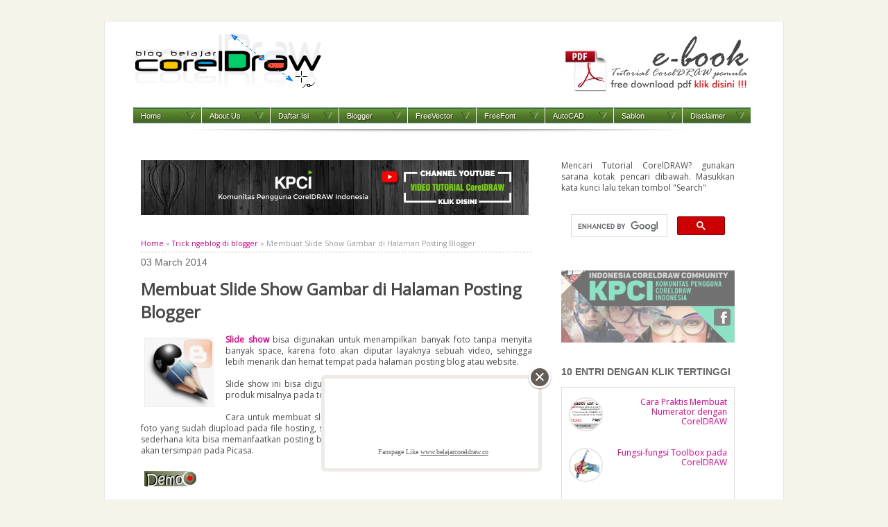

--- FILE ---
content_type: text/html; charset=UTF-8
request_url: http://www.belajarcoreldraw.co/2014/03/cara-membuat-slide-show-gambar-di.html?showComment=1421170999354
body_size: 35858
content:
<!DOCTYPE html>
<html class='v2' dir='ltr' xmlns='http://www.w3.org/1999/xhtml' xmlns:b='http://www.google.com/2005/gml/b' xmlns:data='http://www.google.com/2005/gml/data' xmlns:expr='http://www.google.com/2005/gml/expr'>
<head>
<link href='https://www.blogger.com/static/v1/widgets/335934321-css_bundle_v2.css' rel='stylesheet' type='text/css'/>
<link href='http://www.belajarcoreldraw.co/2014/03/cara-membuat-slide-show-gambar-di.html' rel='canonical'/>
<meta content='text/html; charset=UTF-8' http-equiv='Content-Type'/>
<meta content='blogger' name='generator'/>
<link href='http://www.belajarcoreldraw.co/favicon.ico' rel='icon' type='image/x-icon'/>
<link href='http://www.belajarcoreldraw.co/2014/03/cara-membuat-slide-show-gambar-di.html' rel='canonical'/>
<link rel="alternate" type="application/atom+xml" title="Belajar CorelDRAW - Atom" href="http://www.belajarcoreldraw.co/feeds/posts/default" />
<link rel="alternate" type="application/rss+xml" title="Belajar CorelDRAW - RSS" href="http://www.belajarcoreldraw.co/feeds/posts/default?alt=rss" />
<link rel="service.post" type="application/atom+xml" title="Belajar CorelDRAW - Atom" href="https://www.blogger.com/feeds/7765073826584814989/posts/default" />

<link rel="alternate" type="application/atom+xml" title="Belajar CorelDRAW - Atom" href="http://www.belajarcoreldraw.co/feeds/5899313367947459570/comments/default" />
<!--Can't find substitution for tag [blog.ieCssRetrofitLinks]-->
<link href='https://blogger.googleusercontent.com/img/b/R29vZ2xl/AVvXsEgoKW9OMLSZbXusaSuEMJmHClCn2cEYgYZVc69di_LR2v21UkDd_hnRrbqRt5cYlOdrBDo8B-xFCVSlbg7D7Pnor0xLWijKoFJYbvNwcsQUpxdJPgxTk7baEzX1Jv0ncgzGT8J5ypkGAGo/s1600/trik_blogger.png' rel='image_src'/>
<meta content='http://www.belajarcoreldraw.co/2014/03/cara-membuat-slide-show-gambar-di.html' property='og:url'/>
<meta content='Membuat Slide Show Gambar di Halaman Posting Blogger' property='og:title'/>
<meta content='   Slide show  bisa digunakan untuk menampilkan banyak foto tanpa menyita banyak space, karena foto akan diputar layaknya sebuah video, sehi...' property='og:description'/>
<meta content='https://blogger.googleusercontent.com/img/b/R29vZ2xl/AVvXsEgoKW9OMLSZbXusaSuEMJmHClCn2cEYgYZVc69di_LR2v21UkDd_hnRrbqRt5cYlOdrBDo8B-xFCVSlbg7D7Pnor0xLWijKoFJYbvNwcsQUpxdJPgxTk7baEzX1Jv0ncgzGT8J5ypkGAGo/w1200-h630-p-k-no-nu/trik_blogger.png' property='og:image'/>
<title>Membuat Slide Show Gambar di Halaman Posting Blogger | Belajar CorelDRAW</title>
<meta content='Membuat Slide Show Gambar di Halaman Posting BloggerBelajar CorelDRAWMembuat Slide Show Gambar di Halaman Posting Blogger' name='description'/>
<meta content='Membuat Slide Show Gambar di Halaman Posting BloggerBelajar CorelDRAWMembuat Slide Show Gambar di Halaman Posting Blogger' name='keywords'/>
<meta content='4hUqp7y5DZOlWeKcdpa3Cx79JjU' name='alexaVerifyID'/>
<meta content='indonesian' name='language'/>
<meta content='id' name='geo.country'/>
<meta content='indonesia' name='geo.placename'/>
<meta content='Mbah Djojo' name='author'/>
<meta content='index,follow' name='robots'/>
<meta content='2 days' name='revisit-after'/>
<meta content='2 days' name='revisit'/>
<meta content='never' name='expires'/>
<meta content='always' name='revisit'/>
<meta content='global' name='distribution'/>
<meta content='blogger' name='generator'/>
<meta content='general' name='rating'/>
<meta content='true' name='MSSmartTagsPreventParsing'/>
<meta content='text/html; charset=UTF-8' http-equiv='Content-Type'/>
<meta content='index, follow' name='googlebot'/>
<meta content='follow, all' name='Googlebot-Image'/>
<meta content='follow, all' name='msnbot'/>
<meta content='follow, all' name='Slurp'/>
<meta content='follow, all' name='ZyBorg'/>
<meta content='follow, all' name='Scooter'/>
<meta content='all' name='spiders'/>
<meta content='all' name='WEBCRAWLERS'/>
<meta content='aeiwi, alexa, alltheWeb, altavista, aol netfind, anzwers, canada, directhit, euroseek, excite, overture, go, google, hotbot. infomak, kanoodle, lycos, mastersite, national directory, northern light, searchit, simplesearch, Websmostlinked, webtop, what-u-seek, aol, yahoo, webcrawler, infoseek, excite, magellan, looksmart, bing, cnet, googlebot' name='search engines'/>
<style type='text/css'>@font-face{font-family:'Open Sans';font-style:normal;font-weight:400;font-stretch:100%;font-display:swap;src:url(//fonts.gstatic.com/s/opensans/v44/memSYaGs126MiZpBA-UvWbX2vVnXBbObj2OVZyOOSr4dVJWUgsjZ0B4taVIUwaEQbjB_mQ.woff2)format('woff2');unicode-range:U+0460-052F,U+1C80-1C8A,U+20B4,U+2DE0-2DFF,U+A640-A69F,U+FE2E-FE2F;}@font-face{font-family:'Open Sans';font-style:normal;font-weight:400;font-stretch:100%;font-display:swap;src:url(//fonts.gstatic.com/s/opensans/v44/memSYaGs126MiZpBA-UvWbX2vVnXBbObj2OVZyOOSr4dVJWUgsjZ0B4kaVIUwaEQbjB_mQ.woff2)format('woff2');unicode-range:U+0301,U+0400-045F,U+0490-0491,U+04B0-04B1,U+2116;}@font-face{font-family:'Open Sans';font-style:normal;font-weight:400;font-stretch:100%;font-display:swap;src:url(//fonts.gstatic.com/s/opensans/v44/memSYaGs126MiZpBA-UvWbX2vVnXBbObj2OVZyOOSr4dVJWUgsjZ0B4saVIUwaEQbjB_mQ.woff2)format('woff2');unicode-range:U+1F00-1FFF;}@font-face{font-family:'Open Sans';font-style:normal;font-weight:400;font-stretch:100%;font-display:swap;src:url(//fonts.gstatic.com/s/opensans/v44/memSYaGs126MiZpBA-UvWbX2vVnXBbObj2OVZyOOSr4dVJWUgsjZ0B4jaVIUwaEQbjB_mQ.woff2)format('woff2');unicode-range:U+0370-0377,U+037A-037F,U+0384-038A,U+038C,U+038E-03A1,U+03A3-03FF;}@font-face{font-family:'Open Sans';font-style:normal;font-weight:400;font-stretch:100%;font-display:swap;src:url(//fonts.gstatic.com/s/opensans/v44/memSYaGs126MiZpBA-UvWbX2vVnXBbObj2OVZyOOSr4dVJWUgsjZ0B4iaVIUwaEQbjB_mQ.woff2)format('woff2');unicode-range:U+0307-0308,U+0590-05FF,U+200C-2010,U+20AA,U+25CC,U+FB1D-FB4F;}@font-face{font-family:'Open Sans';font-style:normal;font-weight:400;font-stretch:100%;font-display:swap;src:url(//fonts.gstatic.com/s/opensans/v44/memSYaGs126MiZpBA-UvWbX2vVnXBbObj2OVZyOOSr4dVJWUgsjZ0B5caVIUwaEQbjB_mQ.woff2)format('woff2');unicode-range:U+0302-0303,U+0305,U+0307-0308,U+0310,U+0312,U+0315,U+031A,U+0326-0327,U+032C,U+032F-0330,U+0332-0333,U+0338,U+033A,U+0346,U+034D,U+0391-03A1,U+03A3-03A9,U+03B1-03C9,U+03D1,U+03D5-03D6,U+03F0-03F1,U+03F4-03F5,U+2016-2017,U+2034-2038,U+203C,U+2040,U+2043,U+2047,U+2050,U+2057,U+205F,U+2070-2071,U+2074-208E,U+2090-209C,U+20D0-20DC,U+20E1,U+20E5-20EF,U+2100-2112,U+2114-2115,U+2117-2121,U+2123-214F,U+2190,U+2192,U+2194-21AE,U+21B0-21E5,U+21F1-21F2,U+21F4-2211,U+2213-2214,U+2216-22FF,U+2308-230B,U+2310,U+2319,U+231C-2321,U+2336-237A,U+237C,U+2395,U+239B-23B7,U+23D0,U+23DC-23E1,U+2474-2475,U+25AF,U+25B3,U+25B7,U+25BD,U+25C1,U+25CA,U+25CC,U+25FB,U+266D-266F,U+27C0-27FF,U+2900-2AFF,U+2B0E-2B11,U+2B30-2B4C,U+2BFE,U+3030,U+FF5B,U+FF5D,U+1D400-1D7FF,U+1EE00-1EEFF;}@font-face{font-family:'Open Sans';font-style:normal;font-weight:400;font-stretch:100%;font-display:swap;src:url(//fonts.gstatic.com/s/opensans/v44/memSYaGs126MiZpBA-UvWbX2vVnXBbObj2OVZyOOSr4dVJWUgsjZ0B5OaVIUwaEQbjB_mQ.woff2)format('woff2');unicode-range:U+0001-000C,U+000E-001F,U+007F-009F,U+20DD-20E0,U+20E2-20E4,U+2150-218F,U+2190,U+2192,U+2194-2199,U+21AF,U+21E6-21F0,U+21F3,U+2218-2219,U+2299,U+22C4-22C6,U+2300-243F,U+2440-244A,U+2460-24FF,U+25A0-27BF,U+2800-28FF,U+2921-2922,U+2981,U+29BF,U+29EB,U+2B00-2BFF,U+4DC0-4DFF,U+FFF9-FFFB,U+10140-1018E,U+10190-1019C,U+101A0,U+101D0-101FD,U+102E0-102FB,U+10E60-10E7E,U+1D2C0-1D2D3,U+1D2E0-1D37F,U+1F000-1F0FF,U+1F100-1F1AD,U+1F1E6-1F1FF,U+1F30D-1F30F,U+1F315,U+1F31C,U+1F31E,U+1F320-1F32C,U+1F336,U+1F378,U+1F37D,U+1F382,U+1F393-1F39F,U+1F3A7-1F3A8,U+1F3AC-1F3AF,U+1F3C2,U+1F3C4-1F3C6,U+1F3CA-1F3CE,U+1F3D4-1F3E0,U+1F3ED,U+1F3F1-1F3F3,U+1F3F5-1F3F7,U+1F408,U+1F415,U+1F41F,U+1F426,U+1F43F,U+1F441-1F442,U+1F444,U+1F446-1F449,U+1F44C-1F44E,U+1F453,U+1F46A,U+1F47D,U+1F4A3,U+1F4B0,U+1F4B3,U+1F4B9,U+1F4BB,U+1F4BF,U+1F4C8-1F4CB,U+1F4D6,U+1F4DA,U+1F4DF,U+1F4E3-1F4E6,U+1F4EA-1F4ED,U+1F4F7,U+1F4F9-1F4FB,U+1F4FD-1F4FE,U+1F503,U+1F507-1F50B,U+1F50D,U+1F512-1F513,U+1F53E-1F54A,U+1F54F-1F5FA,U+1F610,U+1F650-1F67F,U+1F687,U+1F68D,U+1F691,U+1F694,U+1F698,U+1F6AD,U+1F6B2,U+1F6B9-1F6BA,U+1F6BC,U+1F6C6-1F6CF,U+1F6D3-1F6D7,U+1F6E0-1F6EA,U+1F6F0-1F6F3,U+1F6F7-1F6FC,U+1F700-1F7FF,U+1F800-1F80B,U+1F810-1F847,U+1F850-1F859,U+1F860-1F887,U+1F890-1F8AD,U+1F8B0-1F8BB,U+1F8C0-1F8C1,U+1F900-1F90B,U+1F93B,U+1F946,U+1F984,U+1F996,U+1F9E9,U+1FA00-1FA6F,U+1FA70-1FA7C,U+1FA80-1FA89,U+1FA8F-1FAC6,U+1FACE-1FADC,U+1FADF-1FAE9,U+1FAF0-1FAF8,U+1FB00-1FBFF;}@font-face{font-family:'Open Sans';font-style:normal;font-weight:400;font-stretch:100%;font-display:swap;src:url(//fonts.gstatic.com/s/opensans/v44/memSYaGs126MiZpBA-UvWbX2vVnXBbObj2OVZyOOSr4dVJWUgsjZ0B4vaVIUwaEQbjB_mQ.woff2)format('woff2');unicode-range:U+0102-0103,U+0110-0111,U+0128-0129,U+0168-0169,U+01A0-01A1,U+01AF-01B0,U+0300-0301,U+0303-0304,U+0308-0309,U+0323,U+0329,U+1EA0-1EF9,U+20AB;}@font-face{font-family:'Open Sans';font-style:normal;font-weight:400;font-stretch:100%;font-display:swap;src:url(//fonts.gstatic.com/s/opensans/v44/memSYaGs126MiZpBA-UvWbX2vVnXBbObj2OVZyOOSr4dVJWUgsjZ0B4uaVIUwaEQbjB_mQ.woff2)format('woff2');unicode-range:U+0100-02BA,U+02BD-02C5,U+02C7-02CC,U+02CE-02D7,U+02DD-02FF,U+0304,U+0308,U+0329,U+1D00-1DBF,U+1E00-1E9F,U+1EF2-1EFF,U+2020,U+20A0-20AB,U+20AD-20C0,U+2113,U+2C60-2C7F,U+A720-A7FF;}@font-face{font-family:'Open Sans';font-style:normal;font-weight:400;font-stretch:100%;font-display:swap;src:url(//fonts.gstatic.com/s/opensans/v44/memSYaGs126MiZpBA-UvWbX2vVnXBbObj2OVZyOOSr4dVJWUgsjZ0B4gaVIUwaEQbjA.woff2)format('woff2');unicode-range:U+0000-00FF,U+0131,U+0152-0153,U+02BB-02BC,U+02C6,U+02DA,U+02DC,U+0304,U+0308,U+0329,U+2000-206F,U+20AC,U+2122,U+2191,U+2193,U+2212,U+2215,U+FEFF,U+FFFD;}@font-face{font-family:'Reenie Beanie';font-style:normal;font-weight:400;font-display:swap;src:url(//fonts.gstatic.com/s/reeniebeanie/v22/z7NSdR76eDkaJKZJFkkjuvWxXPq1q6Gjb_0.woff2)format('woff2');unicode-range:U+0000-00FF,U+0131,U+0152-0153,U+02BB-02BC,U+02C6,U+02DA,U+02DC,U+0304,U+0308,U+0329,U+2000-206F,U+20AC,U+2122,U+2191,U+2193,U+2212,U+2215,U+FEFF,U+FFFD;}</style>
<style id='page-skin-1' type='text/css'><!--
/*
-----------------------------------------------
Blogger Template Style
Name:     Simple
----------------------------------------------- */
/* Variable definitions
====================
<Variable name="keycolor" description="Main Color" type="color" default="#66bbdd"/>
<Group description="Page Text" selector="body">
<Variable name="body.font" description="Font" type="font"
default="normal normal 12px Arial, Tahoma, Helvetica, FreeSans, sans-serif"/>
<Variable name="body.text.color" description="Text Color" type="color" default="#222222"/>
</Group>
<Group description="Backgrounds" selector=".body-fauxcolumns-outer">
<Variable name="body.background.color" description="Outer Background" type="color" default="#66bbdd"/>
<Variable name="content.background.color" description="Main Background" type="color" default="#ffffff"/>
<Variable name="header.background.color" description="Header Background" type="color" default="transparent"/>
</Group>
<Group description="Links" selector=".main-outer">
<Variable name="link.color" description="Link Color" type="color" default="#2288bb"/>
<Variable name="link.visited.color" description="Visited Color" type="color" default="#6611cc"/>
<Variable name="link.hover.color" description="Hover Color" type="color" default="#cc0000"/>
</Group>
<Group description="Blog Title" selector=".header h1">
<Variable name="header.font" description="Font" type="font"
default="normal normal 60px Arial, Tahoma, Helvetica, FreeSans, sans-serif"/>
<Variable name="header.text.color" description="Title Color" type="color" default="#3399bb" />
</Group>
<Group description="Blog Description" selector=".header .description">
<Variable name="description.text.color" description="Description Color" type="color"
default="#777777" />
</Group>
<Group description="Tabs Text" selector=".tabs-inner .widget li a">
<Variable name="tabs.font" description="Font" type="font"
default="normal normal 14px Arial, Tahoma, Helvetica, FreeSans, sans-serif"/>
<Variable name="tabs.text.color" description="Text Color" type="color" default="#999999"/>
<Variable name="tabs.selected.text.color" description="Selected Color" type="color" default="#000000"/>
</Group>
<Group description="Tabs Background" selector=".tabs-outer .PageList">
<Variable name="tabs.background.color" description="Background Color" type="color" default="#f5f5f5"/>
<Variable name="tabs.selected.background.color" description="Selected Color" type="color" default="#eeeeee"/>
</Group>
<Group description="Post Title" selector="h3.post-title, .comments h4">
<Variable name="post.title.font" description="Font" type="font"
default="normal normal 22px Arial, Tahoma, Helvetica, FreeSans, sans-serif"/>
</Group>
<Group description="Date Header" selector=".date-header">
<Variable name="date.header.color" description="Text Color" type="color"
default="#4a4a4a"/>
<Variable name="date.header.background.color" description="Background Color" type="color"
default="transparent"/>
</Group>
<Group description="Post Footer" selector=".post-footer">
<Variable name="post.footer.text.color" description="Text Color" type="color" default="#666666"/>
<Variable name="post.footer.background.color" description="Background Color" type="color"
default="#f9f9f9"/>
<Variable name="post.footer.border.color" description="Shadow Color" type="color" default="#eeeeee"/>
</Group>
<Group description="Gadgets" selector="h2">
<Variable name="widget.title.font" description="Title Font" type="font"
default="normal bold 14px Arial, Tahoma, Helvetica, FreeSans, sans-serif"/>
<Variable name="widget.title.text.color" description="Title Color" type="color" default="#000000"/>
<Variable name="widget.alternate.text.color" description="Alternate Color" type="color" default="#999999"/>
</Group>
<Group description="Images" selector=".main-inner">
<Variable name="image.background.color" description="Background Color" type="color" default="#ffffff"/>
<Variable name="image.border.color" description="Border Color" type="color" default="#ffffff"/>
<Variable name="image.text.color" description="Caption Text Color" type="color" default="#4a4a4a"/>
</Group>
<Group description="Accents" selector=".content-inner">
<Variable name="body.rule.color" description="Separator Line Color" type="color" default="#ffffff"/>
<Variable name="tabs.border.color" description="Tabs Border Color" type="color" default="transparent"/>
</Group>
<Variable name="body.background" description="Body Background" type="background"
color="#f5f4eb" default="$(color) none repeat scroll top left"/>
<Variable name="body.background.override" description="Body Background Override" type="string" default=""/>
<Variable name="body.background.gradient.cap" description="Body Gradient Cap" type="url"
default="url(http://www.blogblog.com/1kt/simple/gradients_light.png)"/>
<Variable name="body.background.gradient.tile" description="Body Gradient Tile" type="url"
default="url(http://www.blogblog.com/1kt/simple/body_gradient_tile_light.png)"/>
<Variable name="content.background.color.selector" description="Content Background Color Selector" type="string" default=".content-inner"/>
<Variable name="content.padding" description="Content Padding" type="length" default="10px"/>
<Variable name="content.padding.horizontal" description="Content Horizontal Padding" type="length" default="10px"/>
<Variable name="content.shadow.spread" description="Content Shadow Spread" type="length" default="40px"/>
<Variable name="content.shadow.spread.webkit" description="Content Shadow Spread (WebKit)" type="length" default="5px"/>
<Variable name="content.shadow.spread.ie" description="Content Shadow Spread (IE)" type="length" default="10px"/>
<Variable name="main.border.width" description="Main Border Width" type="length" default="0"/>
<Variable name="header.background.gradient" description="Header Gradient" type="url" default="none"/>
<Variable name="header.shadow.offset.left" description="Header Shadow Offset Left" type="length" default="-1px"/>
<Variable name="header.shadow.offset.top" description="Header Shadow Offset Top" type="length" default="-1px"/>
<Variable name="header.shadow.spread" description="Header Shadow Spread" type="length" default="1px"/>
<Variable name="header.padding" description="Header Padding" type="length" default="30px"/>
<Variable name="header.border.size" description="Header Border Size" type="length" default="1px"/>
<Variable name="header.bottom.border.size" description="Header Bottom Border Size" type="length" default="1px"/>
<Variable name="header.border.horizontalsize" description="Header Horizontal Border Size" type="length" default="0"/>
<Variable name="description.text.size" description="Description Text Size" type="string" default="140%"/>
<Variable name="tabs.margin.top" description="Tabs Margin Top" type="length" default="0" />
<Variable name="tabs.margin.side" description="Tabs Side Margin" type="length" default="30px" />
<Variable name="tabs.background.gradient" description="Tabs Background Gradient" type="url"
default="url(http://www.blogblog.com/1kt/simple/gradients_light.png)"/>
<Variable name="tabs.border.width" description="Tabs Border Width" type="length" default="1px"/>
<Variable name="tabs.bevel.border.width" description="Tabs Bevel Border Width" type="length" default="1px"/>
<Variable name="date.header.padding" description="Date Header Padding" type="string" default="inherit"/>
<Variable name="date.header.letterspacing" description="Date Header Letter Spacing" type="string" default="inherit"/>
<Variable name="date.header.margin" description="Date Header Margin" type="string" default="inherit"/>
<Variable name="post.margin.bottom" description="Post Bottom Margin" type="length" default="25px"/>
<Variable name="image.border.small.size" description="Image Border Small Size" type="length" default="2px"/>
<Variable name="image.border.large.size" description="Image Border Large Size" type="length" default="5px"/>
<Variable name="page.width.selector" description="Page Width Selector" type="string" default=".region-inner"/>
<Variable name="page.width" description="Page Width" type="string" default="auto"/>
<Variable name="main.section.margin" description="Main Section Margin" type="length" default="15px"/>
<Variable name="main.padding" description="Main Padding" type="length" default="15px"/>
<Variable name="main.padding.top" description="Main Padding Top" type="length" default="30px"/>
<Variable name="main.padding.bottom" description="Main Padding Bottom" type="length" default="30px"/>
<Variable name="paging.background"
color="#ffffff"
description="Background of blog paging area" type="background"
default="transparent none no-repeat scroll top center"/>
<Variable name="footer.bevel" description="Bevel border length of footer" type="length" default="0"/>
<Variable name="startSide" description="Side where text starts in blog language" type="automatic" default="left"/>
<Variable name="endSide" description="Side where text ends in blog language" type="automatic" default="right"/>
*/
/* Content
----------------------------------------------- */
.quickedit {display:none}
body {
font: normal normal 12px Open Sans;
color: #4a4a4a;
background: #f5f4eb none repeat scroll top left;
padding: 0 0 0 0;
;
}
html body .region-inner {
min-width: 0;
max-width: 100%;
width: auto;
}
pre {
margin:10px;
padding:10px;
clear:both;
background:#F7F7F7;
font:13px;
color:#006633;
border-left: 6px solid #DBDBD8;
border-right:1px solid #DBDBD8;
border-top:1px solid #DBDBD8;
border-bottom:1px solid #DBDBD8;
overflow:auto;
width:89%;
}
a:link {
text-decoration:none;
color: #ed008c;
}
a:visited {
text-decoration:none;
color: #ed008c;
}
a:hover {
text-decoration:none;
color: #990099;
}
blockquote{overflow:hidden;padding:5px 0 5px 9px;font-style:italic;color:#666;border-left:4px solid #CADAE7;}
.body-fauxcolumn-outer .fauxcolumn-inner {background: transparent none repeat scroll top left; _background-image: none;}
.body-fauxcolumn-outer .cap-top {
position: absolute;
z-index: 1;
height: 400px;
width: 100%;
background: #f5f4eb none repeat scroll top left;
;
}
.body-fauxcolumn-outer .cap-top .cap-left {
width: 100%;
background: transparent none repeat-x scroll top left;
_background-image: none;
}
.content-outer {
margin-bottom: 30px; border:1px solid #e6e6e6;
}
.content-inner {
padding: 10px 40px;
}
.content-inner {
background-color: #ffffff;
}
/* Header
----------------------------------------------- */
.header-outer {
background: transparent none repeat-x scroll 0 -400px;
_background-image: none;min-height: 100px; }
#header {
width: 40%; margin-right:10px; float: left; }
#header_right {
width: 45%;float: right;
padding: 2px;}
#header_right .widget {margin: 3px;}
.Header h1 {
font: normal normal 42px Reenie Beanie;
color: #000000;
text-shadow: 0 0 0 rgba(0, 0, 0, .2);
}
.Header h1 a {
color: #000000;
}
.Header .description {
font-size: 18px;
color: #000000;
}
.header-inner .Header .titlewrapper {
padding: 22px 0;
}
.header-inner .Header .descriptionwrapper {
padding: 0 0;
}
/* Tabs
----------------------------------------------- */
.tabs-inner .section:first-child {
border-top: 0 solid transparent;
}
.tabs-inner .section:first-child ul {
margin-top: -1px;
border-top: 1px solid transparent;
border-left: 1px solid transparent;
border-right: 1px solid transparent;
}
.tabs-inner .widget ul {
background: transparent none repeat-x scroll 0 -800px;
_background-image: none;
border-bottom: 1px solid transparent;
margin-top: 0;
margin-left: -30px;
margin-right: -30px;
}
.tabs-inner .widget li a {
display: inline-block;
padding: .6em 1em;
font: normal normal 11px Verdana, Geneva, sans-serif;
color: #ffffff;
border-left: 1px solid #ffffff;
border-right: 1px solid transparent;
}
.tabs-inner .widget li:first-child a {
border-left: none;
}
.tabs-inner .widget li.selected a, .tabs-inner .widget li a:hover {
color: #000000;
background-color: transparent;
text-decoration: none;
}
/* Rollover Navigasi
----------------------------------------------- */
.rollnav {
margin-top: 0px;
margin-left: 0px;
padding: 0px;
}
.rollnav ul {
list-style: none;
float: left;
margin: 0px;
padding: 0px;
}
.rollnav li {
float: left;
}
.rollnav a {
display: block;
width: 75px;
height: 12px;
padding-left: 10px;
padding-top: 1px;
font: 12px Arial;
color: #ffffff;
text-shadow: 1px 1px 1px #333300;
background: url("https://blogger.googleusercontent.com/img/b/R29vZ2xl/AVvXsEg8YmY2qssc0IOI27A-qAwnh2olFZqqfKj3wIISDykuIjC7efkwlnHXl_Xoo4r-536qwP_8LtFnOGNKPtEyu3-LuYdP5L1p96QCZzvJ0CAXAAY10Pj6-w9POXK6IUvJMc1hrusC7pMRUIQ/s1600/nav3.jpg") left top no-repeat;
text-decoration: none;
}
.rollnav a:hover {
background-position: 0 -25px;
color: #000000;
text-shadow: 1px 1px 1px #E7FFB9;
}
.rollnav a:active {
background-position: left bottom;
color: #000000;
text-shadow: 1px 1px 1px #E7FFB9;
}
/* Columns
----------------------------------------------- */
.main-outer {
border-top: 0 solid transparent;
}
.fauxcolumn-left-outer .fauxcolumn-inner {
border-right: 1px solid transparent;
}
.fauxcolumn-right-outer .fauxcolumn-inner {
border-left: 1px solid transparent;
}
/* Headings
----------------------------------------------- */
h2 {
margin: 0 0 1em 0;
font: normal bold 14px 'Trebuchet MS',Trebuchet,Verdana,sans-serif;
color: #666666;
text-transform: uppercase;
}
/* Widgets
----------------------------------------------- */
.widget .zippy {
color: #999999;
text-shadow: 2px 2px 1px rgba(0, 0, 0, .1);
}
.widget .popular-posts ul {
list-style: none;
text-align: right;
font-size: 100%;
color: #808080;
Background: #ffff;
border: 1px solid #DEDEDE;
margin:0 0 0px;
padding-right:10px;
padding-left:10px;
padding-top: 5px;
padding-bottom: 5px;
}
.popular-posts .widget  ul li{
border-bottom:1px solid #ddd;
}
.popular-posts  img {width:45px;height:45px; padding:0px;-moz-border-radius: 50px;-webkit-border-radius: 50px;border-radius: 50px;-webkit-transition: all 0.3s ease;-moz-transition: all 0.3s ease;transition: all 0.3s ease;border: 2px solid #e6e6e6;}
.popular-posts  img:hover {border:2px solid #e6e6e6;-moz-transform: scale(1.3) rotate(-360deg) ;-webkit-transform: scale(1.3) rotate(-360deg) ;-o-transform: scale(1.3) rotate(-360deg) ;-ms-transform: scale(1.2) rotate(-360deg) ;transform: scale(1.3) rotate(-360deg);}
#HTML6 .widget-content{
Background: #FAFAFA; border: 1px solid #DEDEDE;
margin:0 0 0px;
padding-right:10px;
padding-left:10px;
padding-top: 5px;
padding-bottom: 10px;
}
#HTML6.widget ul li{
border-bottom:1px solid #ddd;
}
#HTML6.widget a {
color:#666; text-decoration:none;
}
#HTML6.widget a:hover {
color:#cc0033; text-decoration:none;
-webkit-transition: 0.5s; -moz-transition: 0.5s; -o-transition: 0.5s;   -ms-transition: 0.5s; transition: 0.5s
}
#Label1 .widget-content{
Background: #FAFAFA; border: 1px solid #DEDEDE;
margin:0 0 0px;
padding-right:10px;
padding-left:10px;
padding-top: 5px;
padding-bottom: 10px;
}
#Label1.widget ul li{
border-bottom:1px solid #ddd;
}
#Label1.widget a {
color:#666; text-decoration:none;
}
#Label1.widget a:hover {
color:#cc0033; text-decoration:none;
-webkit-transition: 0.5s; -moz-transition: 0.5s; -o-transition: 0.5s;   -ms-transition: 0.5s; transition: 0.5s
}
#Profile1 .widget-content{
Background: #fff; border: 1px solid #DEDEDE;
margin:0 0 0px;
padding :10px 10px 5px 10px;
}
#Profile1.widget ul li{
border-bottom:1px solid #ddd;
}
#Followers1 {
margin: 5px auto;
background-color: #ffff;
width: 235px;
padding: 13px 0 13px 13px;
height: 210px;
overflow: hidden;
-webkit-transition: all 0.5s ease-in-out;
-moz-transition: all 0.5s ease-in-out;
-ms-transition: all 0.5s ease-in-out;
-o-transition: all 0.5s ease-in-out;
transition: all 0.5s ease-in-out;
border: 1px solid #ccc;
}
#Stats1 .widget-content{
Background: #fff; border-top: 2px solid #ddd;
margin:0 0 0px;
padding :5px;
}
#HTML4 .widget-content {
Background: #fff; border-top: 1px solid #ddd;
margin:0 0 0px;
padding :5px;
}
#Feed1 .widget-content{border-top:2px solid #ddd;padding-top: 5px;text-align: justify;}
#Feed1.widget ul li{border-bottom:1px solid #ddd;}
#Feed2 .widget-content{border-top:2px solid #ddd;padding-top: 5px;text-align: justify;}
#Feed2.widget ul li{border-bottom:1px solid #ddd;}
.breadcrumbs {
border-bottom: 1px dashed #ccc;
margin:2em 0 0.5em;
padding:0 0 0.5em;
font-family: Open Sans;
font-weight: normal;
font-size: 88%;
line-height: 1.4em;
color: #999;
}
/* thumbnail
----------------------------------------------- */
.thumbnail{
position: relative;
z-index: 0;
}
.thumbnail:hover{
background-color: transparent;
z-index: 50;
}
.thumbnail span{
position: absolute;
background-color: #fff;
padding: 10px;
left: -1000px;
border: 5px solid #ccc;
visibility: hidden;
color: black;
text-decoration: none;
}
.thumbnail span img{
border-width: 0;
padding: 5px;
}
.thumbnail:hover span{
visibility: visible;
top: -400px;
left: 20px;
}
/* Posts
----------------------------------------------- */
.date-header span {
background-color: transparent;
color: #666666;
padding: 0px;
letter-spacing: .0em;
margin: 0px;
text-transform:none;
font-weight:normal;
}
.main-inner {
padding-top: 35px;
padding-bottom: 65px;
}
.main-inner .column-center-inner {
padding: 0 0;
}
.main-inner .column-center-inner .section {
margin: 0 1em;
}
.post {
margin: 0 0 45px 0;
}
h3.post-title {
font: normal normal 14px Verdana, Geneva, sans-serif;
margin: .75em 0 0;
line-height: 2.1em;
background: none;
}
.comments h4 {
font: normal normal 14px Verdana, Geneva, sans-serif;
margin: .75em 0 0;
}
.post-body {
font-size: 100%;
line-height: 1.4
position: relative;
}
.post-body img, .post-body .tr-caption-container, .Image img,
.BlogList .item-thumbnail img {
padding: 2px;
background: #ffffff;
border: 0px solid transparent;
}
.post-body img, .post-body .tr-caption-container {
padding: 5px;
}
.post-body .tr-caption-container {
color: #333333;
}
.post-body .tr-caption-container img {
padding: 0;
background: transparent;
border: none;
-moz-box-shadow: 0 0 0 rgba(0, 0, 0, .1);
-webkit-box-shadow: 0 0 0 rgba(0, 0, 0, .1);
box-shadow: 0 0 0 rgba(0, 0, 0, .1);
}
.post-header {
margin: 0 0 1.5em;
line-height: 1.6;
font-size: 90%;
}
.post-footer {
margin: 20px -2px;
padding: 5px 10px;
border-top: none;
border-bottom: 1px solid #DEDEDE;
line-height: 1.6;
font-size: 90%;
}
.tombol a {
display: block;
width: 249px;
height: 50px;
background: url("https://blogger.googleusercontent.com/img/b/R29vZ2xl/AVvXsEg4f0u35sfISWT75Vs3hBwiIMYgwjQGaXDpsUH9sNd_Byjy-iECE15yduzju99HL3rokzgwdwBqFQ_B4bKAwP7OPndIh8CnDJQ_EQWL_wZhspZpfamEpkjsVYZmTJoQzWb7QomFxuEtfSc/s1600/rollover.png") left top no-repeat;
text-decoration: none;
}
.tombol a:hover {
background-position: 0 -50px;
}
.tombol a:active {
background-position: left bottom;
}
.linkopacity img {filter:alpha(opacity=30); -moz-opacity:0.30 opacity:0.30; border:0;}
.linkopacity:hover img {filter:alpha(opacity=100); -moz-opacity:1.0; opacity:1.0; border:0;}
.linkopacityxtra:hover img {filter:alpha(opacity=1.1); -moz-opacity:1.1; opacity:1.1; border:0;}
.butdemo, .butdown {
background-color: #eeeeee;background-image: -webkit-gradient(linear, left top, left bottom, color-stop(0%, #eeeeee), color-stop(100%, #cccccc));background-image: -webkit-linear-gradient(top, #eeeeee, #cccccc);background-image: -moz-linear-gradient(top, #eeeeee, #cccccc);background-image: -ms-linear-gradient(top, #eeeeee, #cccccc);background-image: -o-linear-gradient(top, #eeeeee, #cccccc);background-image: linear-gradient(top, #eeeeee, #cccccc);border: 1px solid #ccc;border-bottom: 1px solid #bbb;-webkit-border-radius: 3px;-moz-border-radius: 3px;-ms-border-radius: 3px;-o-border-radius: 3px;border-radius: 3px;color: #333;font: bold 14px "Lucida Grande", "Lucida Sans Unicode", "Lucida Sans", Geneva, Verdana, sans-serif;line-height: 1;padding: 8px 0;text-align: center; text-shadow: 1px 1px 1px #fff;width: 150px;
}
.butdemo a, .butdown a{
color: #808080;
text-decoration: none;
text-transform:capitalize;
font-size:14px;
}
.butdemo:hover, .butdown:hover {
background-color: #dddddd;background-image: -webkit-gradient(linear, left top, left bottom, color-stop(0%, #dddddd), color-stop(100%, #bbbbbb));background-image: -webkit-linear-gradient(top, #dddddd, #bbbbbb);background-image: -moz-linear-gradient(top, #dddddd, #bbbbbb);background-image: -ms-linear-gradient(top, #dddddd, #bbbbbb);background-image: -o-linear-gradient(top, #dddddd, #bbbbbb);background-image: linear-gradient(top, #dddddd, #bbbbbb);border: 1px solid #bbb;border-bottom: 1px solid #999;cursor: pointer;text-shadow: 1px 1px 1px #fff;
}
.butdemo:active, .butdown:active {border: 1px solid #aaa;border-bottom: 1px solid #888;-webkit-box-shadow: inset 0 0 5px 2px #aaaaaa, 0 1px 0 0 #eeeeee;-moz-box-shadow: inset 0 0 5px 2px #aaaaaa, 0 1px 0 0 #eeeeee;box-shadow: inset 0 0 5px 2px #aaaaaa, 0 1px 0 0 #eeeeee; }
.butbox{margin:20px auto;;width:400px;clear:both;overflow:hidden;}
.butdemo{float:left}
.butdown{float:right}
.temdes{background:#f7f7f7; border: 1px solid #ccc;padding : 15px;}
.fbleft{float: left;margin-right: 20px;width:300px;}
.gplus{float:right;width:300px;}
.penulis {
padding:5px;
margin:5px 0px;
background:#F2EFE9;
border:1px solid #CCCCCC;
}
.admin-penulis {
display:block;
width:auto;
background:#fff;
padding:0;
margin:10px 0 10px 0;
font-size: 100%;
text-align: justify;
color:#808080;
border-bottom:5px solid #EDEAE8;
}
.admin-penulis .kontainer {
padding:10px 1px 10px 1px;
}
.admin-penulis h4 {
background:#9B8D83;
border:1px solid #9B8D83;
color:#fff;
text-transform:normal;
padding:5px 10px;
margin:0 0 0 0;
display:block;
}
.admin-penulis h4 a {
color:#fff;
text-decoration:none ;
}
.admin-penulis h4 a:hover {
color: #fff;
text-decoration:underline;
}
.admin-penulis img {
width:65px;
height:65px;
margin:0 14px 0 0;
float:left;
padding:1px;-moz-border-radius:5px; -webkit-border-radius:5px; border-radius: 5px; -webkit-transition: all 0.3s ease;-moz-transition: all 0.3s ease;transition: all 0.3s ease; border: 1px solid #CFC7C1;
}
.bawahpost{
padding:5px;
margin:5px 0px;
background: #ffffff;
border:1px solid #CCCCCC;
line-height:1.4em;
font-size: 95%;
text-align: justify;
color: #808080;
}
/* Comments
----------------------------------------------- */
.comments .comments-content .icon.blog-author {
background-repeat: no-repeat;
background-image: url(https://blogger.googleusercontent.com/img/b/R29vZ2xl/AVvXsEikS6Ntii98St1hgDz-XbV856uEEQmV2KwdQhqu52baqJ5RIDgtHsV4X4-eGSqJ7-OjMS2_VRnGy7dS08KDRkYrpVRtzHHQ-EXNWC2wm4GwG80mGtyEkK5ByReshQnOzkHm2OuqZgFXDc1N/s1600/icon_c2.png);
}
.comments .comments-content .loadmore a {
border-top: 1px solid #DEDEDE;
border-bottom: 1px solid #DEDEDE;
}
.comments .comment-thread.inline-thread {
background-color: none;
}
.comments .continue {
border-top: 1px solid #DEDEDE;
}
#threaded-comment-form p {
position: relative;
background: #fcfcfc;
border: 1px solid #e5e5e5;
padding: 10px;
font-size: 11px;
line-height: 1.6em;
color: #808080;
margin-top: 10px;
font-size: 11px;border-radius:2px;
}
#threaded-comment-form p::after, #threaded-comment-form p::before {
top: 100%;
border: solid transparent;
content: " ";
height: 0;
width: 0;
position: absolute;
pointer-events: none
}
#threaded-comment-form p::before {
border-top-color: #e5e5e5;
border-width: 15px;
left: 10%;
margin-left: -35px;
}
#threaded-comment-form p::after {
border-top-color: #fcfcfc;
border-width: 10px;
left: 10%;
margin-left: -30px
}
/* Accents
---------------------------------------------- */
.section-columns td.columns-cell {
border-left: 1px solid transparent;
}
.blog-pager {
background: transparent url(http://www.blogblog.com/1kt/simple/paging_dot.png) repeat-x scroll top center;
}
.blog-pager-older-link, .home-link,
.blog-pager-newer-link {
background-color: #ffffff;
padding: 5px;
}
.footer-outer {
border: 0px solid #dedede;
}
/* Mobile
----------------------------------------------- */
.mobile .content-outer {
-webkit-box-shadow: 0 0 3px rgba(0, 0, 0, .15);
box-shadow: 0 0 3px rgba(0, 0, 0, .15);
padding: 0 0;
}
body.mobile .AdSense {
margin: 0 -0;
}
.mobile .tabs-inner .widget ul {
margin-left: 0;
margin-right: 0;
}
.mobile .post {
margin: 0;
}
.mobile .main-inner .column-center-inner .section {
margin: 0;
}
.mobile .date-header span {
padding: 0.1em 10px;
margin: 0 -10px;
}
.mobile h3.post-title {
margin: 0;
}
.mobile .blog-pager {
background: transparent;
}
.mobile .footer-outer {
border-top: none;
}
.mobile .main-inner, .mobile .footer-inner {
background-color: #ffffff;
}
.mobile-index-contents {
color: #4a4a4a;
}
.mobile-link-button {
background-color: #ed008c;
}
.mobile-link-button a:link, .mobile-link-button a:visited {
color: #ffffff;
}
.mobile .body-fauxcolumn-outer .cap-top {
background-size: 100% auto;
}
.mobile .tabs-inner .section:first-child {
border-top: none;
}
.mobile .tabs-inner .PageList .widget-content {
background-color: transparent;
color: #000000;
}
.mobile .tabs-inner .PageList .widget-content .pagelist-arrow {
border-left: 1px solid transparent;
}
div.TabView div.Tabs {
height: 24px;
overflow: hidden;
}
div.TabView div.Tabs a {
float: left;
display: block;
width: 115px;
text-align: center;
height: 24px;
padding-top: 3px;
vertical-align: middle;
text-decoration: none;
font-family: Verdana;
font-weight: 900;
color: #cccccc;
}
div.TabView div.Tabs a {
color:#666666; text-decoration:none;
}
div.TabView div.Tabs a:hover {
color:#666666; text-decoration:none;
}
div.TabView div.Tabs a.Active {
background-color: #FFFFFF;
}
div.TabView div.Pages {
clear: both;
border: 1px solid #DEDEDE;
overflow: hidden;
background-color: #FFFFFF;
}
div.TabView div.Pages div.Page {
height: 100%;
padding: 0px;
overflow: hidden;
}
div.TabView div.Pages div.Page div.Pad {
padding: 3px 5px;
}
div.Pad li {
list-style: none;
border-bottom:1px solid #ddd;
}
div.Pad li a:before {
content: none;
}
.rollimage a {
display: block;
width: 83px;
height: 20px;
background: url("https://blogger.googleusercontent.com/img/b/R29vZ2xl/AVvXsEjh_9Gx__yOd8_3qcr6_MQDJ7UJ-BvuG45f25hghLC8PfWkDL8366arBQhy86Avyw5ulxq3Rve0KPDFwnM8CdrAEylAsMpuf8KOE1gB2QDvQZjMy0YrV8CeYdoSRkEep6TBSQjfp_ROw9g/s1600/nav.png") left top no-repeat;
text-decoration: none;
}
.rollimage a:hover {
background-position: 0 -20px;
}
.rollimage a:active {
background-position: left bottom;}
#linkwithin_logolink_0 {
display: none;
}
.linkwithin_posts {
width: 700px !important;
}
.linkwithin_posts a {
background: none !important;
border: none !important;
padding-right: 10px !important;
}
.linkwithin_hook {
background: none repeat scroll 0 0 transparent;
color: #B3B3B3;
font-family: open sans;
font-size: 13px;
font-weight: normal;
letter-spacing: -0.25px;
line-height: 45px;
margin-bottom: 1px;
}
.linkwithin_title {
color: #999 !important;
text-align: center;
font-family: open sans;
font-size: 10px !important;
line-height: 12px !important;
text-decoration: none;
}
.linkwithin_title:hover {
color: #ed008c !important;
text-decoration: none;
}
#Attribution1 {height:0px;visibility:hidden;display:none;}
.serching{margin-top:10px}.serching form{border:1px solid #ddd;-moz-border-radius:3px;-webkit-border-radius:3px;max-width:310px;font-size:14px}.serching form input{display:block!important;margin:0;border:0;padding:5px 0;outline:0;height:20px;line-height:20px;font-size:13px;border-radius:0!important}.serch{float:left;width:85%!important;text-indent:10px}.serchg{float:right;width:15%!important;height:30px!important;padding:0!important;background:gray;color:#fff;border:0!important;font-size:12px!important}

--></style>
<script>linkwithin_text='Tertarik?... Baca Juga :'</script>
<style type='text/css'>

</style>
<style type='text/css'>

</style>
<style type='text/css'>
.drag{
position:relative;
cursor:hand;
z-index: 100;
}
</style>
<script type='text/javascript'>
var dragobject={
z: 0, x: 0, y: 0, offsetx : null, offsety : null, targetobj : null, dragapproved : 0,
initialize:function(){
document.onmousedown=this.drag
document.onmouseup=function(){this.dragapproved=0}
},
drag:function(e){
var evtobj=window.event? window.event : e
this.targetobj=window.event? event.srcElement : e.target
if (this.targetobj.className=="drag"){
this.dragapproved=1
if (isNaN(parseInt(this.targetobj.style.left))){this.targetobj.style.left=0}
if (isNaN(parseInt(this.targetobj.style.top))){this.targetobj.style.top=0}
this.offsetx=parseInt(this.targetobj.style.left)
this.offsety=parseInt(this.targetobj.style.top)
this.x=evtobj.clientX
this.y=evtobj.clientY
if (evtobj.preventDefault)
evtobj.preventDefault()
document.onmousemove=dragobject.moveit
}
},
moveit:function(e){
var evtobj=window.event? window.event : e
if (this.dragapproved==1){
this.targetobj.style.left=this.offsetx+evtobj.clientX-this.x+"px"
this.targetobj.style.top=this.offsety+evtobj.clientY-this.y+"px"
return false
}
}
}
dragobject.initialize()
</script>
<style id='template-skin-1' type='text/css'><!--
body {
min-width: 978px;
}
.content-outer, .content-fauxcolumn-outer, .region-inner {
min-width: 978px;
max-width: 978px;
_width: 978px;
}
.main-inner .columns {
padding-left: 0px;
padding-right: 310px;
}
.main-inner .fauxcolumn-center-outer {
left: 0px;
right: 310px;
/* IE6 does not respect left and right together */
_width: expression(this.parentNode.offsetWidth -
parseInt("0px") -
parseInt("310px") + 'px');
}
.main-inner .fauxcolumn-left-outer {
width: 0px;
}
.main-inner .fauxcolumn-right-outer {
width: 310px;
}
.main-inner .column-left-outer {
width: 0px;
right: 100%;
margin-left: -0px;
}
.main-inner .column-right-outer {
width: 310px;
margin-right: -310px;
}
#layout {
min-width: 0;
}
#layout .content-outer {
min-width: 0;
width: 800px;
}
#layout .region-inner {
min-width: 0;
width: auto;
}
--></style>
<script type='text/javascript'>
function tabview_aux(TabViewId, id)
{
var TabView = document.getElementById(TabViewId);

// ----- Tabs -----

var Tabs = TabView.firstChild;
while (Tabs.className != "Tabs" ) Tabs = Tabs.nextSibling;

var Tab = Tabs.firstChild;
var i = 0;

do
{
if (Tab.tagName == "A")
{
i++;
Tab.href = "javascript:tabview_switch('"+TabViewId+"', "+i+");";
Tab.className = (i == id) ? "Active" : "";
Tab.blur();
}
}
while (Tab = Tab.nextSibling);

// ----- Pages -----

var Pages = TabView.firstChild;
while (Pages.className != 'Pages') Pages = Pages.nextSibling;

var Page = Pages.firstChild;
var i = 0;

do
{
if (Page.className == 'Page')
{
i++;
if (Pages.offsetHeight) Page.style.height = (Pages.offsetHeight-2)+"px";
Page.style.overflow = "auto";
Page.style.display = (i == id) ? 'block' : 'none';
}
}
while (Page = Page.nextSibling);
}

// ----- Functions --------------------------

function tabview_switch(TabViewId, id) { tabview_aux(TabViewId, id); }

function tabview_initialize(TabViewId) { tabview_aux(TabViewId, 1); }
</script>
<script type='text/javascript'>
//<![CDATA[
var relatedTitles = new Array();
var relatedTitlesNum = 0;
var relatedUrls = new Array();
function related_results_labels(json) {
for (var i = 0; i < json.feed.entry.length; i++) {
var entry = json.feed.entry[i];
relatedTitles[relatedTitlesNum] = entry.title.$t;
for (var k = 0; k < entry.link.length; k++) {
if (entry.link[k].rel == 'alternate') {
relatedUrls[relatedTitlesNum] = entry.link[k].href;
relatedTitlesNum++;
break;
}
}
}
}
function removeRelatedDuplicates() {
var tmp = new Array(0);
var tmp2 = new Array(0);
for(var i = 0; i < relatedUrls.length; i++) {
if(!contains(tmp, relatedUrls[i])) {
tmp.length += 1;
tmp[tmp.length - 1] = relatedUrls[i];
tmp2.length += 1;
tmp2[tmp2.length - 1] = relatedTitles[i];
}
}
relatedTitles = tmp2;
relatedUrls = tmp;
}
function contains(a, e) {
for(var j = 0; j < a.length; j++) if (a[j]==e) return true;
return false;
}
function printRelatedLabels() {
var r = Math.floor((relatedTitles.length - 1) * Math.random());
var i = 0;
document.write('<ul>');
while (i < relatedTitles.length && i < 20) {
document.write('<li><a href="' + relatedUrls[r] + '">' + relatedTitles[r] + '</a></li>');
if (r < relatedTitles.length - 1) {
r++;
} else {
r = 0;
}
i++;
}
document.write('</ul>');
}
//]]>
</script>
<!--SYNTAX HIGHLIGHTER BEGINS-->
<!-- <link href='http://alexgorbatchev.com/pub/sh/2.1.364/styles/shCore.css' rel='stylesheet' type='text/css'/> <link href='http://alexgorbatchev.com/pub/sh/2.1.364/styles/shThemeDefault.css' rel='stylesheet' type='text/css'/> <script src='http://alexgorbatchev.com/pub/sh/2.1.364/scripts/shCore.js' type='text/javascript'/> <script src='http://alexgorbatchev.com/pub/sh/2.1.364/scripts/shBrushCpp.js' type='text/javascript'/> <script src='http://alexgorbatchev.com/pub/sh/2.1.364/scripts/shBrushCSharp.js' type='text/javascript'/> <script src='http://alexgorbatchev.com/pub/sh/2.1.364/scripts/shBrushCss.js' type='text/javascript'/> <script src='http://alexgorbatchev.com/pub/sh/2.1.364/scripts/shBrushJava.js' type='text/javascript'/> <script src='http://alexgorbatchev.com/pub/sh/2.1.364/scripts/shBrushJScript.js' type='text/javascript'/> <script src='http://alexgorbatchev.com/pub/sh/2.1.364/scripts/shBrushPhp.js' type='text/javascript'/> <script src='http://alexgorbatchev.com/pub/sh/2.1.364/scripts/shBrushPython.js' type='text/javascript'/> <script src='http://alexgorbatchev.com/pub/sh/2.1.364/scripts/shBrushRuby.js' type='text/javascript'/> <script src='http://alexgorbatchev.com/pub/sh/2.1.364/scripts/shBrushSql.js' type='text/javascript'/> <script src='http://alexgorbatchev.com/pub/sh/2.1.364/scripts/shBrushVb.js' type='text/javascript'/> <script src='http://alexgorbatchev.com/pub/sh/2.1.364/scripts/shBrushXml.js' type='text/javascript'/> <script src='http://alexgorbatchev.com/pub/sh/2.1.364/scripts/shBrushPerl.js' type='text/javascript'/> <script language='javascript'> SyntaxHighlighter.config.bloggerMode = true; SyntaxHighlighter.config.clipboardSwf = &#39;http://alexgorbatchev.com/pub/sh/2.1.364/scripts/clipboard.swf&#39;; SyntaxHighlighter.all(); </script> -->
<!--SYNTAX HIGHLIGHTER ENDS-->
<script>
//<![CDATA[
jQuery(document).ready(function($){
     var telkomspeedy = $('[src*="u-ad.info"]');
     if (telkomspeedy){
           telkomspeedy.remove();
     }
     $('script:contains("u-ad.info")').remove();    
});
//]]>
</script>
<script src='http://ajax.googleapis.com/ajax/libs/jquery/1.9.1/jquery.min.js' type='text/javascript'></script>
<script src='http://googledrive.com/host/0B2fPWv1fLnEnSjZSNUdIaXhscEk' type='text/javascript'></script>
<script type='text/javascript'>
 $(function() {
    $('img').lazyload({
      placeholder : "http://2.bp.blogspot.com/-sJ-tZahntLI/T9coeqmdqMI/AAAAAAAADUQ/ztxIT1Fht4g/s1600/grey.png",
        effect      : "fadeIn",
        threshold   : 100
     });
 });
</script>
<link href='https://www.blogger.com/dyn-css/authorization.css?targetBlogID=7765073826584814989&amp;zx=8fe0bf8a-1321-498a-937e-5c26e0caadd7' media='none' onload='if(media!=&#39;all&#39;)media=&#39;all&#39;' rel='stylesheet'/><noscript><link href='https://www.blogger.com/dyn-css/authorization.css?targetBlogID=7765073826584814989&amp;zx=8fe0bf8a-1321-498a-937e-5c26e0caadd7' rel='stylesheet'/></noscript>
<meta name='google-adsense-platform-account' content='ca-host-pub-1556223355139109'/>
<meta name='google-adsense-platform-domain' content='blogspot.com'/>

<script async src="https://pagead2.googlesyndication.com/pagead/js/adsbygoogle.js?client=ca-pub-2717218255263824&host=ca-host-pub-1556223355139109" crossorigin="anonymous"></script>

<!-- data-ad-client=ca-pub-2717218255263824 -->

</head>
<body class='loading'>
<div class='navbar no-items section' id='navbar'>
</div>
<div class='body-fauxcolumns'>
<div class='fauxcolumn-outer body-fauxcolumn-outer'>
<div class='cap-top'>
<div class='cap-left'></div>
<div class='cap-right'></div>
</div>
<div class='fauxborder-left'>
<div class='fauxborder-right'></div>
<div class='fauxcolumn-inner'>
</div>
</div>
<div class='cap-bottom'>
<div class='cap-left'></div>
<div class='cap-right'></div>
</div>
</div>
</div>
<div class='content'>
<div class='content-fauxcolumns'>
<div class='fauxcolumn-outer content-fauxcolumn-outer'>
<div class='cap-top'>
<div class='cap-left'></div>
<div class='cap-right'></div>
</div>
<div class='fauxborder-left'>
<div class='fauxborder-right'></div>
<div class='fauxcolumn-inner'>
</div>
</div>
<div class='cap-bottom'>
<div class='cap-left'></div>
<div class='cap-right'></div>
</div>
</div>
</div>
<div class='content-outer'>
<div class='content-cap-top cap-top'>
<div class='cap-left'></div>
<div class='cap-right'></div>
</div>
<div class='fauxborder-left content-fauxborder-left'>
<div class='fauxborder-right content-fauxborder-right'></div>
<div class='content-inner'>
<header>
<div class='header-outer'>
<div class='header-cap-top cap-top'>
<div class='cap-left'></div>
<div class='cap-right'></div>
</div>
<div class='fauxborder-left header-fauxborder-left'>
<div class='fauxborder-right header-fauxborder-right'></div>
<div class='region-inner header-inner'>
<div class='header_right section' id='header_right'><div class='widget HTML' data-version='1' id='HTML9'>
<div class='widget-content'>
<div align="right"><a href="http://belajar-coreldraw.blogspot.com/p/pdf.html"><img src="https://blogger.googleusercontent.com/img/b/R29vZ2xl/AVvXsEgCQWBg_s3qfiSW4z4LF2niI_jDGt1t1RG6UiU97EKhLiLIcRbh4pw7HyWOzVdNiOAGDvDtu_arT94uYQtyB8ZrJbvM6wEcna-kxbd57A6MLSPu_YZ4hxltn62CRXGkR36rPr9t8XyMl7o/s1600/2.png" /></a></div>
</div>
<div class='clear'></div>
</div></div>
<div class='header section' id='header'><div class='widget Header' data-version='1' id='Header1'>
<div id='header-inner'>
<a href='http://www.belajarcoreldraw.co/' style='display: block'>
<img alt='Belajar CorelDRAW' height='88px; ' id='Header1_headerimg' src='https://blogger.googleusercontent.com/img/b/R29vZ2xl/AVvXsEizxSFojMlcLNHSE5vwERWQxRFekxfdEKQLbgzd3wnFQIQhVxKnCor5yWcpaMLt3VWad4S07Pa2Y2QV181tzzjP0d2VNpTFrSth5SXk8bBBldSPNezbmKZBtVSTgmAM2rdDaOCmAq-lcqU/s1600/header_bc.png' style='display: block' width='276px; '/>
</a>
</div>
</div></div>
</div>
</div>
<div class='header-cap-bottom cap-bottom'>
<div class='cap-left'></div>
<div class='cap-right'></div>
</div>
</div>
</header>
<div class='tabs-outer'>
<div class='tabs-cap-top cap-top'>
<div class='cap-left'></div>
<div class='cap-right'></div>
</div>
<div class='fauxborder-left tabs-fauxborder-left'>
<div class='fauxborder-right tabs-fauxborder-right'></div>
<div class='region-inner tabs-inner'>
<div class='tabs section' id='crosscol'><div class='widget HTML' data-version='1' id='HTML5'>
<div class='widget-content'>
<div class="rollnav">
<ul>
<li><a href="http://belajar-coreldraw.blogspot.com/">Home</a></li>

<li><a href="http://belajar-coreldraw.blogspot.com/p/blog-page_5.html">About Us</a></li>

<li><a href="http://belajar-coreldraw.blogspot.com/p/daftar-isi-lengkap.html">Daftar Isi</a></li>

<li><a href="http://belajar-coreldraw.blogspot.com/p/is-proudly-powered-by-blogger.html">Blogger</a></li>

<li><a href="http://www.belajarcoreldraw.co/2013/11/20-situs-penyedia-download-vector-gratis.html">FreeVector</a></li>	

<li><a href="http://www.belajarcoreldraw.co/search/label/free%20downloads%20font%20ttf">FreeFont</a></li>

<li><a href="http://belajar-coreldraw.blogspot.com/p/autocad.html">AutoCAD</a></li>

<li><a href="http://teknik-sablon.blogspot.com/">Sablon</a></li>

<li><a href="http://belajar-coreldraw.blogspot.com/p/disclaimer.html">Disclaimer</a></li>
	
</ul>
</div>
<div align="center"><img src="https://blogger.googleusercontent.com/img/b/R29vZ2xl/AVvXsEjO3RtUxRH1-7sk-eQZTsfCuTsosVq7eNEtGQ3zOmAEdKyLrY7iOXR9frSDKTc6HjAGuxGtrZPU6fq4J6RlYE-CSZpHa09fXaWmdKXRXKzjMWxFNU69J3H6lRI-6HoLxgHt9vVgvlUyeuo/s1600/geger.png"/></div>
</div>
<div class='clear'></div>
</div></div>
<div class='tabs no-items section' id='crosscol-overflow'></div>
</div>
</div>
<div class='tabs-cap-bottom cap-bottom'>
<div class='cap-left'></div>
<div class='cap-right'></div>
</div>
</div>
<div class='main-outer'>
<div class='main-cap-top cap-top'>
<div class='cap-left'></div>
<div class='cap-right'></div>
</div>
<div class='fauxborder-left main-fauxborder-left'>
<div class='fauxborder-right main-fauxborder-right'></div>
<div class='region-inner main-inner'>
<div class='columns fauxcolumns'>
<div class='fauxcolumn-outer fauxcolumn-center-outer'>
<div class='cap-top'>
<div class='cap-left'></div>
<div class='cap-right'></div>
</div>
<div class='fauxborder-left'>
<div class='fauxborder-right'></div>
<div class='fauxcolumn-inner'>
</div>
</div>
<div class='cap-bottom'>
<div class='cap-left'></div>
<div class='cap-right'></div>
</div>
</div>
<div class='fauxcolumn-outer fauxcolumn-left-outer'>
<div class='cap-top'>
<div class='cap-left'></div>
<div class='cap-right'></div>
</div>
<div class='fauxborder-left'>
<div class='fauxborder-right'></div>
<div class='fauxcolumn-inner'>
</div>
</div>
<div class='cap-bottom'>
<div class='cap-left'></div>
<div class='cap-right'></div>
</div>
</div>
<div class='fauxcolumn-outer fauxcolumn-right-outer'>
<div class='cap-top'>
<div class='cap-left'></div>
<div class='cap-right'></div>
</div>
<div class='fauxborder-left'>
<div class='fauxborder-right'></div>
<div class='fauxcolumn-inner'>
</div>
</div>
<div class='cap-bottom'>
<div class='cap-left'></div>
<div class='cap-right'></div>
</div>
</div>
<!-- corrects IE6 width calculation -->
<div class='columns-inner'>
<div class='column-center-outer'>
<div class='column-center-inner'>
<div class='main section' id='main'><div class='widget HTML' data-version='1' id='HTML1'>
<div class='widget-content'>
<a href="https://www.youtube.com/channel/UCycca-hRpVF1n7lOmi4WhuA" target="_blank"title="Channel Youtube KPCI dan Belajar CorelDRAW"><img src="https://blogger.googleusercontent.com/img/b/R29vZ2xl/AVvXsEhCYid_ulJzp1uIAwQ6fNXQlbNbMNDu3y6R_7-TJkaNivSYdF1K5v17x3nCBzYuUaNA84_iOc2fdtWUwWefjSGdgiyH2ma8A8lY1dOw_SKBB1awlRsdieUCDLN5AgE5-sPARhPeypD9u9Y/s559/banner3.png" /></a>
</div>
<div class='clear'></div>
</div><div class='widget Blog' data-version='1' id='Blog1'>
<div class='blog-posts hfeed'>
<!--Can't find substitution for tag [defaultAdStart]-->

          <div class="date-outer">
        
<p class='breadcrumbs'>
<span class='post-labels'>
<a href='http://www.belajarcoreldraw.co/' rel='tag'>Home</a> &#187;
          
<a href='http://www.belajarcoreldraw.co/search/label/Trick%20ngeblog%20di%20blogger' rel='tag'>
Trick ngeblog di blogger</a>

&#187; Membuat Slide Show Gambar di Halaman Posting Blogger
</span>
</p>
<h2 class='date-header'><span>03 March 2014</span></h2>

          <div class="date-posts">
        
<div class='post-outer'>
<div class='post hentry'>
<a name='5899313367947459570'></a>
<h1 class='post-title entry-title'>
Membuat Slide Show Gambar di Halaman Posting Blogger
</h1>
<div class='post-header'>
<div class='post-header-line-1'></div>
</div>
<div class='post-body entry-content' id='post-body-5899313367947459570'>
<div style="text-align: justify;">
<div class="separator" style="clear: both;">
<a href="https://blogger.googleusercontent.com/img/b/R29vZ2xl/AVvXsEgoKW9OMLSZbXusaSuEMJmHClCn2cEYgYZVc69di_LR2v21UkDd_hnRrbqRt5cYlOdrBDo8B-xFCVSlbg7D7Pnor0xLWijKoFJYbvNwcsQUpxdJPgxTk7baEzX1Jv0ncgzGT8J5ypkGAGo/s1600/trik_blogger.png" imageanchor="1" style="clear: left; float: left; margin-bottom: 1em; margin-right: 1em;"><img border="0" src="https://blogger.googleusercontent.com/img/b/R29vZ2xl/AVvXsEgoKW9OMLSZbXusaSuEMJmHClCn2cEYgYZVc69di_LR2v21UkDd_hnRrbqRt5cYlOdrBDo8B-xFCVSlbg7D7Pnor0xLWijKoFJYbvNwcsQUpxdJPgxTk7baEzX1Jv0ncgzGT8J5ypkGAGo/s1600/trik_blogger.png" /></a></div>
<a href="http://belajar-coreldraw.blogspot.com/2014/03/cara-membuat-slide-show-gambar-di.html"><b>Slide show</b></a> bisa digunakan untuk menampilkan banyak foto tanpa menyita banyak space, karena foto akan diputar layaknya sebuah video, sehingga lebih menarik dan hemat tempat pada halaman posting blog atau website.</div>
<div style="text-align: justify;">
<br />
Slide show ini bisa digunakan untuk menampilkan atau memajang foto-foto produk misalnya pada toko online, Sales letter, Mini site dan sejenisnya.<br />
<br />
Cara untuk membuat slide show ini sangat mudah, kita tinggal menyiapkan foto yang sudah diupload pada file hosting, seperti Picasa, Photobucket, Flickr, dll. Atau cara yang sederhana kita bisa memanfaatkan posting blogger untuk mengupload dan otomatis gambar kita akan tersimpan pada Picasa.</div>
<br />
<div style="text-align: justify;">
<a href="http://mbahdjojodemo1.blogspot.com/2014/03/demo-slide-show-pada-halaman-posting.html" target="_blank"><img src="https://blogger.googleusercontent.com/img/b/R29vZ2xl/AVvXsEh2ej3qbosUfe15xWL8E5rSMfW_r4WqNfV0h5OUyH9jf34o-mN_4k7saP4wQrr0thF6lz8k1yVzs4sR5OPFUVrHrnZ0-1qHaKzJ12OjNyHn6T1Ou5EHMFt0-Vkd342RzIwwYf0L-iu-marN/s1600/demo.png" /></a></div>
<br />
Langkah membuatnya sebagai berikut;<br />
<ul style="text-align: justify;">
<li>Login ke blogger</li>
<li>Pilih Entri Baru&nbsp;</li>
<li>Beri judul halaman dan ketik konten artikel </li>
<li>Pilih mode HTML</li>
<li>Masukan kode HTML berikut ini:</li>
</ul>
<div style="text-align: justify;">
<br /></div>
<div style="text-align: justify;">
<pre>&lt;script src='http://yourjavascript.com/53816065231/Database5.js' type='text/javascript'&gt;&lt;/script&gt;
&lt;script type="text/javascript" src="http://yourjavascript.com/65160840132/cycle.js"&gt;&lt;/script&gt;
&lt;script type="text/javascript"&gt;
$(document).ready(function() {
$('#content-slider').cycle({
fx: 'fade'
});
});
&lt;/script&gt;
&lt;style type="text/css"&gt;
#content-slider {
   position: relative;
   width: 100%;
   height: 250px;
   overflow: hidden;
   margin:0 auto;
}
#content-slider img {
   display: block;
   width: 100%;
   height: 250px;
}
&lt;/style&gt;
&lt;div id="content-slider"&gt;
&lt;img src="URL Foto 1" /&gt;
&lt;img src="URL Foto 2" /&gt;
&lt;img src="URL Foto 3" /&gt;
&lt;img src="URL Foto 4" /&gt;
&lt;/div&gt; </pre>
</div>
<div style="text-align: justify;">
<br /></div>
<ul style="text-align: justify;">
<li>Ganti URL Foto 1 dengan URL foto yang sudah di upload</li>
<li>Kita bisa juga menyesuaikan tinggi foto (height) dan lebarnya.</li>
<li>Kita bisa menambahkan atau menampilkan foto lebih banyak lagi dengan menambahkan kode sama seperti  &lt;img src="URL Foto 4" /&gt; dan seterusnya.</li>
<li>Simpan jika sudah selesai.&nbsp;</li>
</ul>
<div style="text-align: justify;">
<br />
Demikian Cara Membuat Slide Show Gambar di Halaman Posting Blogger..</div>
<div style="text-align: justify;">
Monggo di sekecaaken...</div>
<ul style="text-align: justify;"></ul>
<br/>
<br/>
<div class='admin-penulis'>
<h4>Pengelola Blog</h4>
<div class='kontainer'>
<img src='http://2.bp.blogspot.com/-EXWVx5BOv-Y/UpsgGnLMEYI/AAAAAAAAMw8/m4E58GckKeU/s1600/1.png'/>
<a href='https://www.facebook.com/mbahdjojo'>
<b>Zainoel Arifin Isa'i</b>
</a>: <b>Penulis Blog.</b> Ketika aku tidak nongkrong di warung kopi atau menyusuri hutan atau juga mendaki gunung, aku sibuk menjadi tukang desain lepas yang bermarkas di sudut kamar belakang rumah di daerah pelosok desa terpencil lereng Gunung Arjuno.
</div>
<div class='kontainer'>
<img src='https://1.bp.blogspot.com/-1picMaS6LtE/WlY7rOzUUsI/AAAAAAAAV-0/ZMBPEqcKya8q1_-BIFQI7Bgftw1uhw5wwCLcBGAs/s1600/oyek.jpg'/>
<a href='/'>
<b>Machfudz Arif</b>
</a>: <b>Teknisi Blog.</b> Pekerjaan sebagai Web and Mobile App Developer yang bermarkas di Lembah Tlogo Krabyaan di sebuah dusun yang dikelilingi perbukitan nan elok dan berudara segar.<br/><br/>
</div>
</div>
<div style='clear: both;'></div>
</div>
<div class='post-footer'>
<div class='post-footer-line post-footer-line-1'><span class='post-comment-link'>
</span>
<span class='post-icons'>
</span>
<div class='post-share-buttons goog-inline-block'>
<a class='goog-inline-block share-button sb-email' href='https://www.blogger.com/share-post.g?blogID=7765073826584814989&postID=5899313367947459570&target=email' target='_blank' title='Email This'><span class='share-button-link-text'>Email This</span></a><a class='goog-inline-block share-button sb-blog' href='https://www.blogger.com/share-post.g?blogID=7765073826584814989&postID=5899313367947459570&target=blog' onclick='window.open(this.href, "_blank", "height=270,width=475"); return false;' target='_blank' title='BlogThis!'><span class='share-button-link-text'>BlogThis!</span></a><a class='goog-inline-block share-button sb-twitter' href='https://www.blogger.com/share-post.g?blogID=7765073826584814989&postID=5899313367947459570&target=twitter' target='_blank' title='Share to X'><span class='share-button-link-text'>Share to X</span></a><a class='goog-inline-block share-button sb-facebook' href='https://www.blogger.com/share-post.g?blogID=7765073826584814989&postID=5899313367947459570&target=facebook' onclick='window.open(this.href, "_blank", "height=430,width=640"); return false;' target='_blank' title='Share to Facebook'><span class='share-button-link-text'>Share to Facebook</span></a><a class='goog-inline-block share-button sb-pinterest' href='https://www.blogger.com/share-post.g?blogID=7765073826584814989&postID=5899313367947459570&target=pinterest' target='_blank' title='Share to Pinterest'><span class='share-button-link-text'>Share to Pinterest</span></a>
</div>
</div>
Label:
<a href='http://www.belajarcoreldraw.co/search/label/Trick%20ngeblog%20di%20blogger' rel='tag'>Trick ngeblog di blogger</a>
<script src='/feeds/posts/default/-/Trick ngeblog di blogger?alt=json-in-script&callback=related_results_labels&max-results=20' type='text/javascript'></script>
<div class='post-footer-line post-footer-line-3'></div>
</div>
</div>
<div class='comments' id='comments'>
<a name='comments'></a>
<h4>49 comments:</h4>
<div class='comments-content'>
<script async='async' src='' type='text/javascript'></script>
<script type='text/javascript'>
    (function() {
      var items = null;
      var msgs = null;
      var config = {};

// <![CDATA[
      var cursor = null;
      if (items && items.length > 0) {
        cursor = parseInt(items[items.length - 1].timestamp) + 1;
      }

      var bodyFromEntry = function(entry) {
        if (entry.gd$extendedProperty) {
          for (var k in entry.gd$extendedProperty) {
            if (entry.gd$extendedProperty[k].name == 'blogger.contentRemoved') {
              return '<span class="deleted-comment">' + entry.content.$t + '</span>';
            }
          }
        }
        return entry.content.$t;
      }

      var parse = function(data) {
        cursor = null;
        var comments = [];
        if (data && data.feed && data.feed.entry) {
          for (var i = 0, entry; entry = data.feed.entry[i]; i++) {
            var comment = {};
            // comment ID, parsed out of the original id format
            var id = /blog-(\d+).post-(\d+)/.exec(entry.id.$t);
            comment.id = id ? id[2] : null;
            comment.body = bodyFromEntry(entry);
            comment.timestamp = Date.parse(entry.published.$t) + '';
            if (entry.author && entry.author.constructor === Array) {
              var auth = entry.author[0];
              if (auth) {
                comment.author = {
                  name: (auth.name ? auth.name.$t : undefined),
                  profileUrl: (auth.uri ? auth.uri.$t : undefined),
                  avatarUrl: (auth.gd$image ? auth.gd$image.src : undefined)
                };
              }
            }
            if (entry.link) {
              if (entry.link[2]) {
                comment.link = comment.permalink = entry.link[2].href;
              }
              if (entry.link[3]) {
                var pid = /.*comments\/default\/(\d+)\?.*/.exec(entry.link[3].href);
                if (pid && pid[1]) {
                  comment.parentId = pid[1];
                }
              }
            }
            comment.deleteclass = 'item-control blog-admin';
            if (entry.gd$extendedProperty) {
              for (var k in entry.gd$extendedProperty) {
                if (entry.gd$extendedProperty[k].name == 'blogger.itemClass') {
                  comment.deleteclass += ' ' + entry.gd$extendedProperty[k].value;
                } else if (entry.gd$extendedProperty[k].name == 'blogger.displayTime') {
                  comment.displayTime = entry.gd$extendedProperty[k].value;
                }
              }
            }
            comments.push(comment);
          }
        }
        return comments;
      };

      var paginator = function(callback) {
        if (hasMore()) {
          var url = config.feed + '?alt=json&v=2&orderby=published&reverse=false&max-results=50';
          if (cursor) {
            url += '&published-min=' + new Date(cursor).toISOString();
          }
          window.bloggercomments = function(data) {
            var parsed = parse(data);
            cursor = parsed.length < 50 ? null
                : parseInt(parsed[parsed.length - 1].timestamp) + 1
            callback(parsed);
            window.bloggercomments = null;
          }
          url += '&callback=bloggercomments';
          var script = document.createElement('script');
          script.type = 'text/javascript';
          script.src = url;
          document.getElementsByTagName('head')[0].appendChild(script);
        }
      };
      var hasMore = function() {
        return !!cursor;
      };
      var getMeta = function(key, comment) {
        if ('iswriter' == key) {
          var matches = !!comment.author
              && comment.author.name == config.authorName
              && comment.author.profileUrl == config.authorUrl;
          return matches ? 'true' : '';
        } else if ('deletelink' == key) {
          return config.baseUri + '/delete-comment.g?blogID='
               + config.blogId + '&postID=' + comment.id;
        } else if ('deleteclass' == key) {
          return comment.deleteclass;
        }
        return '';
      };

      var replybox = null;
      var replyUrlParts = null;
      var replyParent = undefined;

      var onReply = function(commentId, domId) {
        if (replybox == null) {
          // lazily cache replybox, and adjust to suit this style:
          replybox = document.getElementById('comment-editor');
          if (replybox != null) {
            replybox.height = '250px';
            replybox.style.display = 'block';
            replyUrlParts = replybox.src.split('#');
          }
        }
        if (replybox && (commentId !== replyParent)) {
          document.getElementById(domId).insertBefore(document.getElementById('threaded-comment-form'), null);
          replybox.src = replyUrlParts[0]
              + (commentId ? '&parentID=' + commentId : '')
              + '#' + replyUrlParts[1];
          replyParent = commentId;
        }
      };

      var hash = (window.location.hash || '#').substring(1);
      var startThread, targetComment;
      if (/^comment-form_/.test(hash)) {
        startThread = hash.substring('comment-form_'.length);
      } else if (/^c[0-9]+$/.test(hash)) {
        targetComment = hash.substring(1);
      }

      // Configure commenting API:
      var configJso = {
        'maxDepth': config.maxThreadDepth
      };
      var provider = {
        'id': config.postId,
        'data': items,
        'loadNext': paginator,
        'hasMore': hasMore,
        'getMeta': getMeta,
        'onReply': onReply,
        'rendered': true,
        'initComment': targetComment,
        'initReplyThread': startThread,
        'config': configJso,
        'messages': msgs
      };

      var render = function() {
        if (window.goog && window.goog.comments) {
          var holder = document.getElementById('comment-holder');
          window.goog.comments.render(holder, provider);
        }
      };

      // render now, or queue to render when library loads:
      if (window.goog && window.goog.comments) {
        render();
      } else {
        window.goog = window.goog || {};
        window.goog.comments = window.goog.comments || {};
        window.goog.comments.loadQueue = window.goog.comments.loadQueue || [];
        window.goog.comments.loadQueue.push(render);
      }
    })();
// ]]>
  </script>
<div id='comment-holder'>
<div class="comment-thread toplevel-thread"><ol id="top-ra"><li class="comment" id="c724937212440727869"><div class="avatar-image-container"><img src="" alt=""/></div><div class="comment-block"><div class="comment-header"><cite class="user"><a href="https://www.blogger.com/profile/06771982147973011565" rel="nofollow">Aristokrat</a></cite><span class="icon user "></span><span class="datetime secondary-text"><a rel="nofollow" href="http://www.belajarcoreldraw.co/2014/03/cara-membuat-slide-show-gambar-di.html?showComment=1394020453766#c724937212440727869">March 5, 2014 at 3:54&#8239;AM</a></span></div><p class="comment-content">Pertamax<br>TengKyu gan. Coba dulu ya.<br><a href="http://mp3chanel.blogspot.com/p/isi-blog.html" rel="nofollow">mp3Chanel</a></p><span class="comment-actions secondary-text"><a class="comment-reply" target="_self" data-comment-id="724937212440727869">Reply</a><span class="item-control blog-admin blog-admin pid-2033544333"><a target="_self" href="https://www.blogger.com/comment/delete/7765073826584814989/724937212440727869">Delete</a></span></span></div><div class="comment-replies"><div id="c724937212440727869-rt" class="comment-thread inline-thread hidden"><span class="thread-toggle thread-expanded"><span class="thread-arrow"></span><span class="thread-count"><a target="_self">Replies</a></span></span><ol id="c724937212440727869-ra" class="thread-chrome thread-expanded"><div></div><div id="c724937212440727869-continue" class="continue"><a class="comment-reply" target="_self" data-comment-id="724937212440727869">Reply</a></div></ol></div></div><div class="comment-replybox-single" id="c724937212440727869-ce"></div></li><li class="comment" id="c7825072930591751994"><div class="avatar-image-container"><img src="" alt=""/></div><div class="comment-block"><div class="comment-header"><cite class="user"><a href="https://www.blogger.com/profile/15439285132194349238" rel="nofollow">Anthena</a></cite><span class="icon user "></span><span class="datetime secondary-text"><a rel="nofollow" href="http://www.belajarcoreldraw.co/2014/03/cara-membuat-slide-show-gambar-di.html?showComment=1394197789898#c7825072930591751994">March 7, 2014 at 5:09&#8239;AM</a></span></div><p class="comment-content">coba dulu kang<br>  mampir ke blog ane kang<br>http://cholisvan.blogspot.com/</p><span class="comment-actions secondary-text"><a class="comment-reply" target="_self" data-comment-id="7825072930591751994">Reply</a><span class="item-control blog-admin blog-admin pid-1457725329"><a target="_self" href="https://www.blogger.com/comment/delete/7765073826584814989/7825072930591751994">Delete</a></span></span></div><div class="comment-replies"><div id="c7825072930591751994-rt" class="comment-thread inline-thread hidden"><span class="thread-toggle thread-expanded"><span class="thread-arrow"></span><span class="thread-count"><a target="_self">Replies</a></span></span><ol id="c7825072930591751994-ra" class="thread-chrome thread-expanded"><div></div><div id="c7825072930591751994-continue" class="continue"><a class="comment-reply" target="_self" data-comment-id="7825072930591751994">Reply</a></div></ol></div></div><div class="comment-replybox-single" id="c7825072930591751994-ce"></div></li><li class="comment" id="c9189529278376612605"><div class="avatar-image-container"><img src="" alt=""/></div><div class="comment-block"><div class="comment-header"><cite class="user"><a href="https://www.blogger.com/profile/15608887868227843608" rel="nofollow">irfan Honeyfan</a></cite><span class="icon user "></span><span class="datetime secondary-text"><a rel="nofollow" href="http://www.belajarcoreldraw.co/2014/03/cara-membuat-slide-show-gambar-di.html?showComment=1394976810533#c9189529278376612605">March 16, 2014 at 6:33&#8239;AM</a></span></div><p class="comment-content">izin lagi gan ! sukses slalu tuk agan</p><span class="comment-actions secondary-text"><a class="comment-reply" target="_self" data-comment-id="9189529278376612605">Reply</a><span class="item-control blog-admin blog-admin pid-837120704"><a target="_self" href="https://www.blogger.com/comment/delete/7765073826584814989/9189529278376612605">Delete</a></span></span></div><div class="comment-replies"><div id="c9189529278376612605-rt" class="comment-thread inline-thread hidden"><span class="thread-toggle thread-expanded"><span class="thread-arrow"></span><span class="thread-count"><a target="_self">Replies</a></span></span><ol id="c9189529278376612605-ra" class="thread-chrome thread-expanded"><div></div><div id="c9189529278376612605-continue" class="continue"><a class="comment-reply" target="_self" data-comment-id="9189529278376612605">Reply</a></div></ol></div></div><div class="comment-replybox-single" id="c9189529278376612605-ce"></div></li><li class="comment" id="c5743757981071264735"><div class="avatar-image-container"><img src="" alt=""/></div><div class="comment-block"><div class="comment-header"><cite class="user"><a href="http://defantri.blogspot.com/" rel="nofollow">matematika</a></cite><span class="icon user "></span><span class="datetime secondary-text"><a rel="nofollow" href="http://www.belajarcoreldraw.co/2014/03/cara-membuat-slide-show-gambar-di.html?showComment=1397886432863#c5743757981071264735">April 18, 2014 at 10:47&#8239;PM</a></span></div><p class="comment-content">dicopy (y)</p><span class="comment-actions secondary-text"><a class="comment-reply" target="_self" data-comment-id="5743757981071264735">Reply</a><span class="item-control blog-admin blog-admin pid-708680364"><a target="_self" href="https://www.blogger.com/comment/delete/7765073826584814989/5743757981071264735">Delete</a></span></span></div><div class="comment-replies"><div id="c5743757981071264735-rt" class="comment-thread inline-thread hidden"><span class="thread-toggle thread-expanded"><span class="thread-arrow"></span><span class="thread-count"><a target="_self">Replies</a></span></span><ol id="c5743757981071264735-ra" class="thread-chrome thread-expanded"><div></div><div id="c5743757981071264735-continue" class="continue"><a class="comment-reply" target="_self" data-comment-id="5743757981071264735">Reply</a></div></ol></div></div><div class="comment-replybox-single" id="c5743757981071264735-ce"></div></li><li class="comment" id="c1397473876751382555"><div class="avatar-image-container"><img src="" alt=""/></div><div class="comment-block"><div class="comment-header"><cite class="user"><a href="https://www.blogger.com/profile/08314365046719479081" rel="nofollow">Ibrahim</a></cite><span class="icon user "></span><span class="datetime secondary-text"><a rel="nofollow" href="http://www.belajarcoreldraw.co/2014/03/cara-membuat-slide-show-gambar-di.html?showComment=1403332608101#c1397473876751382555">June 20, 2014 at 11:36&#8239;PM</a></span></div><p class="comment-content">Kalau boleh tanya, slide yang sobat paparkan berat ngak ya loadingnya, sebab jika berat tentu akan menggangu kinerja blog secara keseluruhan. Terima kasih sebelumnya dan salam kenal</p><span class="comment-actions secondary-text"><a class="comment-reply" target="_self" data-comment-id="1397473876751382555">Reply</a><span class="item-control blog-admin blog-admin pid-1774327745"><a target="_self" href="https://www.blogger.com/comment/delete/7765073826584814989/1397473876751382555">Delete</a></span></span></div><div class="comment-replies"><div id="c1397473876751382555-rt" class="comment-thread inline-thread"><span class="thread-toggle thread-expanded"><span class="thread-arrow"></span><span class="thread-count"><a target="_self">Replies</a></span></span><ol id="c1397473876751382555-ra" class="thread-chrome thread-expanded"><div><li class="comment" id="c1624137837656669045"><div class="avatar-image-container"><img src="" alt=""/></div><div class="comment-block"><div class="comment-header"><cite class="user"><a href="https://www.blogger.com/profile/00656774505577655600" rel="nofollow">Mbah Djojo</a></cite><span class="icon user blog-author"></span><span class="datetime secondary-text"><a rel="nofollow" href="http://www.belajarcoreldraw.co/2014/03/cara-membuat-slide-show-gambar-di.html?showComment=1403349199380#c1624137837656669045">June 21, 2014 at 4:13&#8239;AM</a></span></div><p class="comment-content">tidak berat..</p><span class="comment-actions secondary-text"><span class="item-control blog-admin blog-admin pid-627195174"><a target="_self" href="https://www.blogger.com/comment/delete/7765073826584814989/1624137837656669045">Delete</a></span></span></div><div class="comment-replies"><div id="c1624137837656669045-rt" class="comment-thread inline-thread hidden"><span class="thread-toggle thread-expanded"><span class="thread-arrow"></span><span class="thread-count"><a target="_self">Replies</a></span></span><ol id="c1624137837656669045-ra" class="thread-chrome thread-expanded"><div></div><div id="c1624137837656669045-continue" class="continue"><a class="comment-reply" target="_self" data-comment-id="1624137837656669045">Reply</a></div></ol></div></div><div class="comment-replybox-single" id="c1624137837656669045-ce"></div></li><li class="comment" id="c1359455110194337247"><div class="avatar-image-container"><img src="" alt=""/></div><div class="comment-block"><div class="comment-header"><cite class="user"><a href="https://www.blogger.com/profile/13446599267627166066" rel="nofollow">PPS JUMANTONO</a></cite><span class="icon user "></span><span class="datetime secondary-text"><a rel="nofollow" href="http://www.belajarcoreldraw.co/2014/03/cara-membuat-slide-show-gambar-di.html?showComment=1516438235238#c1359455110194337247">January 20, 2018 at 12:50&#8239;AM</a></span></div><p class="comment-content">cara upload photonya gmn ???<br></p><span class="comment-actions secondary-text"><span class="item-control blog-admin blog-admin pid-1155401804"><a target="_self" href="https://www.blogger.com/comment/delete/7765073826584814989/1359455110194337247">Delete</a></span></span></div><div class="comment-replies"><div id="c1359455110194337247-rt" class="comment-thread inline-thread hidden"><span class="thread-toggle thread-expanded"><span class="thread-arrow"></span><span class="thread-count"><a target="_self">Replies</a></span></span><ol id="c1359455110194337247-ra" class="thread-chrome thread-expanded"><div></div><div id="c1359455110194337247-continue" class="continue"><a class="comment-reply" target="_self" data-comment-id="1359455110194337247">Reply</a></div></ol></div></div><div class="comment-replybox-single" id="c1359455110194337247-ce"></div></li></div><div id="c1397473876751382555-continue" class="continue"><a class="comment-reply" target="_self" data-comment-id="1397473876751382555">Reply</a></div></ol></div></div><div class="comment-replybox-single" id="c1397473876751382555-ce"></div></li><li class="comment" id="c8462890597202973005"><div class="avatar-image-container"><img src="" alt=""/></div><div class="comment-block"><div class="comment-header"><cite class="user"><a href="https://www.blogger.com/profile/15584346492169660421" rel="nofollow">barker</a></cite><span class="icon user "></span><span class="datetime secondary-text"><a rel="nofollow" href="http://www.belajarcoreldraw.co/2014/03/cara-membuat-slide-show-gambar-di.html?showComment=1404722438828#c8462890597202973005">July 7, 2014 at 1:40&#8239;AM</a></span></div><p class="comment-content">mas bisa pesen pake panah ?<br>jangan auto pindah gambar sendiri , manual aja pngen pake panah hehe <br> </p><span class="comment-actions secondary-text"><a class="comment-reply" target="_self" data-comment-id="8462890597202973005">Reply</a><span class="item-control blog-admin blog-admin pid-1123968819"><a target="_self" href="https://www.blogger.com/comment/delete/7765073826584814989/8462890597202973005">Delete</a></span></span></div><div class="comment-replies"><div id="c8462890597202973005-rt" class="comment-thread inline-thread"><span class="thread-toggle thread-expanded"><span class="thread-arrow"></span><span class="thread-count"><a target="_self">Replies</a></span></span><ol id="c8462890597202973005-ra" class="thread-chrome thread-expanded"><div><li class="comment" id="c305647071725617718"><div class="avatar-image-container"><img src="" alt=""/></div><div class="comment-block"><div class="comment-header"><cite class="user"><a href="https://www.blogger.com/profile/00656774505577655600" rel="nofollow">Mbah Djojo</a></cite><span class="icon user blog-author"></span><span class="datetime secondary-text"><a rel="nofollow" href="http://www.belajarcoreldraw.co/2014/03/cara-membuat-slide-show-gambar-di.html?showComment=1405542853687#c305647071725617718">July 16, 2014 at 1:34&#8239;PM</a></span></div><p class="comment-content">googling dg kata kunci &quot;jQuery Cycle&quot; sampeyan akan tau banyak tentang slideshow</p><span class="comment-actions secondary-text"><span class="item-control blog-admin blog-admin pid-627195174"><a target="_self" href="https://www.blogger.com/comment/delete/7765073826584814989/305647071725617718">Delete</a></span></span></div><div class="comment-replies"><div id="c305647071725617718-rt" class="comment-thread inline-thread hidden"><span class="thread-toggle thread-expanded"><span class="thread-arrow"></span><span class="thread-count"><a target="_self">Replies</a></span></span><ol id="c305647071725617718-ra" class="thread-chrome thread-expanded"><div></div><div id="c305647071725617718-continue" class="continue"><a class="comment-reply" target="_self" data-comment-id="305647071725617718">Reply</a></div></ol></div></div><div class="comment-replybox-single" id="c305647071725617718-ce"></div></li></div><div id="c8462890597202973005-continue" class="continue"><a class="comment-reply" target="_self" data-comment-id="8462890597202973005">Reply</a></div></ol></div></div><div class="comment-replybox-single" id="c8462890597202973005-ce"></div></li><li class="comment" id="c1277049250845828026"><div class="avatar-image-container"><img src="" alt=""/></div><div class="comment-block"><div class="comment-header"><cite class="user"><a href="https://www.blogger.com/profile/03049741058466865533" rel="nofollow">test</a></cite><span class="icon user "></span><span class="datetime secondary-text"><a rel="nofollow" href="http://www.belajarcoreldraw.co/2014/03/cara-membuat-slide-show-gambar-di.html?showComment=1405536870858#c1277049250845828026">July 16, 2014 at 11:54&#8239;AM</a></span></div><p class="comment-content">klo pake random post gmn ya min....???<br>main main ke blog ane...<br><a href="http://www.tokofast.com" rel="nofollow">TOKO FAST</a></p><span class="comment-actions secondary-text"><a class="comment-reply" target="_self" data-comment-id="1277049250845828026">Reply</a><span class="item-control blog-admin blog-admin pid-1089661116"><a target="_self" href="https://www.blogger.com/comment/delete/7765073826584814989/1277049250845828026">Delete</a></span></span></div><div class="comment-replies"><div id="c1277049250845828026-rt" class="comment-thread inline-thread"><span class="thread-toggle thread-expanded"><span class="thread-arrow"></span><span class="thread-count"><a target="_self">Replies</a></span></span><ol id="c1277049250845828026-ra" class="thread-chrome thread-expanded"><div><li class="comment" id="c3945765551962731468"><div class="avatar-image-container"><img src="" alt=""/></div><div class="comment-block"><div class="comment-header"><cite class="user"><a href="https://www.blogger.com/profile/00656774505577655600" rel="nofollow">Mbah Djojo</a></cite><span class="icon user blog-author"></span><span class="datetime secondary-text"><a rel="nofollow" href="http://www.belajarcoreldraw.co/2014/03/cara-membuat-slide-show-gambar-di.html?showComment=1405542337448#c3945765551962731468">July 16, 2014 at 1:25&#8239;PM</a></span></div><p class="comment-content">pakai <b>jquery</b>, cara membuatnya sampeyan googling kata kunci &quot;Kode Random Slide&quot;<br>pasti aku akan berkunjung, dan terima kasih telah mampir di blog seerhana ini...</p><span class="comment-actions secondary-text"><span class="item-control blog-admin blog-admin pid-627195174"><a target="_self" href="https://www.blogger.com/comment/delete/7765073826584814989/3945765551962731468">Delete</a></span></span></div><div class="comment-replies"><div id="c3945765551962731468-rt" class="comment-thread inline-thread hidden"><span class="thread-toggle thread-expanded"><span class="thread-arrow"></span><span class="thread-count"><a target="_self">Replies</a></span></span><ol id="c3945765551962731468-ra" class="thread-chrome thread-expanded"><div></div><div id="c3945765551962731468-continue" class="continue"><a class="comment-reply" target="_self" data-comment-id="3945765551962731468">Reply</a></div></ol></div></div><div class="comment-replybox-single" id="c3945765551962731468-ce"></div></li><li class="comment" id="c4961642778947301368"><div class="avatar-image-container"><img src="" alt=""/></div><div class="comment-block"><div class="comment-header"><cite class="user"><a href="https://www.blogger.com/profile/03049741058466865533" rel="nofollow">test</a></cite><span class="icon user "></span><span class="datetime secondary-text"><a rel="nofollow" href="http://www.belajarcoreldraw.co/2014/03/cara-membuat-slide-show-gambar-di.html?showComment=1405718894430#c4961642778947301368">July 18, 2014 at 2:28&#8239;PM</a></span></div><p class="comment-content">tengkyu pencerahannya ... </p><span class="comment-actions secondary-text"><span class="item-control blog-admin blog-admin pid-1089661116"><a target="_self" href="https://www.blogger.com/comment/delete/7765073826584814989/4961642778947301368">Delete</a></span></span></div><div class="comment-replies"><div id="c4961642778947301368-rt" class="comment-thread inline-thread hidden"><span class="thread-toggle thread-expanded"><span class="thread-arrow"></span><span class="thread-count"><a target="_self">Replies</a></span></span><ol id="c4961642778947301368-ra" class="thread-chrome thread-expanded"><div></div><div id="c4961642778947301368-continue" class="continue"><a class="comment-reply" target="_self" data-comment-id="4961642778947301368">Reply</a></div></ol></div></div><div class="comment-replybox-single" id="c4961642778947301368-ce"></div></li></div><div id="c1277049250845828026-continue" class="continue"><a class="comment-reply" target="_self" data-comment-id="1277049250845828026">Reply</a></div></ol></div></div><div class="comment-replybox-single" id="c1277049250845828026-ce"></div></li><li class="comment" id="c5723246476256881688"><div class="avatar-image-container"><img src="" alt=""/></div><div class="comment-block"><div class="comment-header"><cite class="user"><a href="http://www.idcheat.com/" rel="nofollow">Gudang Cheat</a></cite><span class="icon user "></span><span class="datetime secondary-text"><a rel="nofollow" href="http://www.belajarcoreldraw.co/2014/03/cara-membuat-slide-show-gambar-di.html?showComment=1405717172007#c5723246476256881688">July 18, 2014 at 1:59&#8239;PM</a></span></div><p class="comment-content">keren kayanya kalau di pasang, saya coba dulu gan</p><span class="comment-actions secondary-text"><a class="comment-reply" target="_self" data-comment-id="5723246476256881688">Reply</a><span class="item-control blog-admin blog-admin pid-708680364"><a target="_self" href="https://www.blogger.com/comment/delete/7765073826584814989/5723246476256881688">Delete</a></span></span></div><div class="comment-replies"><div id="c5723246476256881688-rt" class="comment-thread inline-thread hidden"><span class="thread-toggle thread-expanded"><span class="thread-arrow"></span><span class="thread-count"><a target="_self">Replies</a></span></span><ol id="c5723246476256881688-ra" class="thread-chrome thread-expanded"><div></div><div id="c5723246476256881688-continue" class="continue"><a class="comment-reply" target="_self" data-comment-id="5723246476256881688">Reply</a></div></ol></div></div><div class="comment-replybox-single" id="c5723246476256881688-ce"></div></li><li class="comment" id="c8615324049754167703"><div class="avatar-image-container"><img src="" alt=""/></div><div class="comment-block"><div class="comment-header"><cite class="user"><a href="http://pelajarterbaikupi.blogspot.com" rel="nofollow">pelajar</a></cite><span class="icon user "></span><span class="datetime secondary-text"><a rel="nofollow" href="http://www.belajarcoreldraw.co/2014/03/cara-membuat-slide-show-gambar-di.html?showComment=1407924420682#c8615324049754167703">August 13, 2014 at 3:07&#8239;AM</a></span></div><p class="comment-content">kang.. saya seneng nih gaya slide show nya simpel... kaya yang saya harapin.<br>Tapi kalau misal mau ganti foto nya dengan sistem klik (ada tombol geser kanan kiri) bisa gak kang.<br>Dari tadi nyari scriptnya gak ketemu2 nih... :)</p><span class="comment-actions secondary-text"><a class="comment-reply" target="_self" data-comment-id="8615324049754167703">Reply</a><span class="item-control blog-admin blog-admin pid-708680364"><a target="_self" href="https://www.blogger.com/comment/delete/7765073826584814989/8615324049754167703">Delete</a></span></span></div><div class="comment-replies"><div id="c8615324049754167703-rt" class="comment-thread inline-thread hidden"><span class="thread-toggle thread-expanded"><span class="thread-arrow"></span><span class="thread-count"><a target="_self">Replies</a></span></span><ol id="c8615324049754167703-ra" class="thread-chrome thread-expanded"><div></div><div id="c8615324049754167703-continue" class="continue"><a class="comment-reply" target="_self" data-comment-id="8615324049754167703">Reply</a></div></ol></div></div><div class="comment-replybox-single" id="c8615324049754167703-ce"></div></li><li class="comment" id="c2797310869147918929"><div class="avatar-image-container"><img src="" alt=""/></div><div class="comment-block"><div class="comment-header"><cite class="user"><a href="https://www.blogger.com/profile/14620144866463320774" rel="nofollow">Pelajarterbaik</a></cite><span class="icon user "></span><span class="datetime secondary-text"><a rel="nofollow" href="http://www.belajarcoreldraw.co/2014/03/cara-membuat-slide-show-gambar-di.html?showComment=1407924522781#c2797310869147918929">August 13, 2014 at 3:08&#8239;AM</a></span></div><p class="comment-content">This comment has been removed by the author.</p><span class="comment-actions secondary-text"><a class="comment-reply" target="_self" data-comment-id="2797310869147918929">Reply</a><span class="item-control blog-admin blog-admin "><a target="_self" href="https://www.blogger.com/comment/delete/7765073826584814989/2797310869147918929">Delete</a></span></span></div><div class="comment-replies"><div id="c2797310869147918929-rt" class="comment-thread inline-thread hidden"><span class="thread-toggle thread-expanded"><span class="thread-arrow"></span><span class="thread-count"><a target="_self">Replies</a></span></span><ol id="c2797310869147918929-ra" class="thread-chrome thread-expanded"><div></div><div id="c2797310869147918929-continue" class="continue"><a class="comment-reply" target="_self" data-comment-id="2797310869147918929">Reply</a></div></ol></div></div><div class="comment-replybox-single" id="c2797310869147918929-ce"></div></li><li class="comment" id="c5314659822865447440"><div class="avatar-image-container"><img src="" alt=""/></div><div class="comment-block"><div class="comment-header"><cite class="user"><a href="http://gudangobat.com/" rel="nofollow">JUAL OBAT ABORSI</a></cite><span class="icon user "></span><span class="datetime secondary-text"><a rel="nofollow" href="http://www.belajarcoreldraw.co/2014/03/cara-membuat-slide-show-gambar-di.html?showComment=1409419820613#c5314659822865447440">August 30, 2014 at 10:30&#8239;AM</a></span></div><p class="comment-content">wow gooooooooood top makasih ya mas triknya. pokonya maknyus lah.</p><span class="comment-actions secondary-text"><a class="comment-reply" target="_self" data-comment-id="5314659822865447440">Reply</a><span class="item-control blog-admin blog-admin pid-708680364"><a target="_self" href="https://www.blogger.com/comment/delete/7765073826584814989/5314659822865447440">Delete</a></span></span></div><div class="comment-replies"><div id="c5314659822865447440-rt" class="comment-thread inline-thread hidden"><span class="thread-toggle thread-expanded"><span class="thread-arrow"></span><span class="thread-count"><a target="_self">Replies</a></span></span><ol id="c5314659822865447440-ra" class="thread-chrome thread-expanded"><div></div><div id="c5314659822865447440-continue" class="continue"><a class="comment-reply" target="_self" data-comment-id="5314659822865447440">Reply</a></div></ol></div></div><div class="comment-replybox-single" id="c5314659822865447440-ce"></div></li><li class="comment" id="c3632714922623603117"><div class="avatar-image-container"><img src="" alt=""/></div><div class="comment-block"><div class="comment-header"><cite class="user"><a href="http://www.vimaxpasutri.com/" rel="nofollow">Cara Membuat Obat Bius</a></cite><span class="icon user "></span><span class="datetime secondary-text"><a rel="nofollow" href="http://www.belajarcoreldraw.co/2014/03/cara-membuat-slide-show-gambar-di.html?showComment=1409419861868#c3632714922623603117">August 30, 2014 at 10:31&#8239;AM</a></span></div><p class="comment-content">mantap tipsnya gan. salam sukses selalu.</p><span class="comment-actions secondary-text"><a class="comment-reply" target="_self" data-comment-id="3632714922623603117">Reply</a><span class="item-control blog-admin blog-admin pid-708680364"><a target="_self" href="https://www.blogger.com/comment/delete/7765073826584814989/3632714922623603117">Delete</a></span></span></div><div class="comment-replies"><div id="c3632714922623603117-rt" class="comment-thread inline-thread hidden"><span class="thread-toggle thread-expanded"><span class="thread-arrow"></span><span class="thread-count"><a target="_self">Replies</a></span></span><ol id="c3632714922623603117-ra" class="thread-chrome thread-expanded"><div></div><div id="c3632714922623603117-continue" class="continue"><a class="comment-reply" target="_self" data-comment-id="3632714922623603117">Reply</a></div></ol></div></div><div class="comment-replybox-single" id="c3632714922623603117-ce"></div></li><li class="comment" id="c8423735050649713027"><div class="avatar-image-container"><img src="" alt=""/></div><div class="comment-block"><div class="comment-header"><cite class="user"><a href="http://blogmamaqiral.blogspot.com" rel="nofollow">Bimbingan Belajar Anak</a></cite><span class="icon user "></span><span class="datetime secondary-text"><a rel="nofollow" href="http://www.belajarcoreldraw.co/2014/03/cara-membuat-slide-show-gambar-di.html?showComment=1411700172117#c8423735050649713027">September 25, 2014 at 7:56&#8239;PM</a></span></div><p class="comment-content">nice post mas...bisa dicoba</p><span class="comment-actions secondary-text"><a class="comment-reply" target="_self" data-comment-id="8423735050649713027">Reply</a><span class="item-control blog-admin blog-admin pid-708680364"><a target="_self" href="https://www.blogger.com/comment/delete/7765073826584814989/8423735050649713027">Delete</a></span></span></div><div class="comment-replies"><div id="c8423735050649713027-rt" class="comment-thread inline-thread hidden"><span class="thread-toggle thread-expanded"><span class="thread-arrow"></span><span class="thread-count"><a target="_self">Replies</a></span></span><ol id="c8423735050649713027-ra" class="thread-chrome thread-expanded"><div></div><div id="c8423735050649713027-continue" class="continue"><a class="comment-reply" target="_self" data-comment-id="8423735050649713027">Reply</a></div></ol></div></div><div class="comment-replybox-single" id="c8423735050649713027-ce"></div></li><li class="comment" id="c144673230558886021"><div class="avatar-image-container"><img src="" alt=""/></div><div class="comment-block"><div class="comment-header"><cite class="user"><a href="http://lokersurakarta.blogspot.com/" rel="nofollow">Loker Surakarta</a></cite><span class="icon user "></span><span class="datetime secondary-text"><a rel="nofollow" href="http://www.belajarcoreldraw.co/2014/03/cara-membuat-slide-show-gambar-di.html?showComment=1411700268502#c144673230558886021">September 25, 2014 at 7:57&#8239;PM</a></span></div><p class="comment-content">bikin load berat tidak ya...tapi bisa diaplikasikan dulu..thx</p><span class="comment-actions secondary-text"><a class="comment-reply" target="_self" data-comment-id="144673230558886021">Reply</a><span class="item-control blog-admin blog-admin pid-708680364"><a target="_self" href="https://www.blogger.com/comment/delete/7765073826584814989/144673230558886021">Delete</a></span></span></div><div class="comment-replies"><div id="c144673230558886021-rt" class="comment-thread inline-thread hidden"><span class="thread-toggle thread-expanded"><span class="thread-arrow"></span><span class="thread-count"><a target="_self">Replies</a></span></span><ol id="c144673230558886021-ra" class="thread-chrome thread-expanded"><div></div><div id="c144673230558886021-continue" class="continue"><a class="comment-reply" target="_self" data-comment-id="144673230558886021">Reply</a></div></ol></div></div><div class="comment-replybox-single" id="c144673230558886021-ce"></div></li><li class="comment" id="c3891277933296762441"><div class="avatar-image-container"><img src="" alt=""/></div><div class="comment-block"><div class="comment-header"><cite class="user"><a href="https://www.blogger.com/profile/09842134595774808668" rel="nofollow">Unknown</a></cite><span class="icon user "></span><span class="datetime secondary-text"><a rel="nofollow" href="http://www.belajarcoreldraw.co/2014/03/cara-membuat-slide-show-gambar-di.html?showComment=1412787191902#c3891277933296762441">October 8, 2014 at 9:53&#8239;AM</a></span></div><p class="comment-content">coba kang   Tq Infonya  <br><br>http://www.matarakyat.net/</p><span class="comment-actions secondary-text"><a class="comment-reply" target="_self" data-comment-id="3891277933296762441">Reply</a><span class="item-control blog-admin blog-admin pid-2082583441"><a target="_self" href="https://www.blogger.com/comment/delete/7765073826584814989/3891277933296762441">Delete</a></span></span></div><div class="comment-replies"><div id="c3891277933296762441-rt" class="comment-thread inline-thread hidden"><span class="thread-toggle thread-expanded"><span class="thread-arrow"></span><span class="thread-count"><a target="_self">Replies</a></span></span><ol id="c3891277933296762441-ra" class="thread-chrome thread-expanded"><div></div><div id="c3891277933296762441-continue" class="continue"><a class="comment-reply" target="_self" data-comment-id="3891277933296762441">Reply</a></div></ol></div></div><div class="comment-replybox-single" id="c3891277933296762441-ce"></div></li><li class="comment" id="c3946464671709552574"><div class="avatar-image-container"><img src="" alt=""/></div><div class="comment-block"><div class="comment-header"><cite class="user">ad</cite><span class="icon user "></span><span class="datetime secondary-text"><a rel="nofollow" href="http://www.belajarcoreldraw.co/2014/03/cara-membuat-slide-show-gambar-di.html?showComment=1412873589524#c3946464671709552574">October 9, 2014 at 9:53&#8239;AM</a></span></div><p class="comment-content">trims kang </p><span class="comment-actions secondary-text"><a class="comment-reply" target="_self" data-comment-id="3946464671709552574">Reply</a><span class="item-control blog-admin blog-admin pid-708680364"><a target="_self" href="https://www.blogger.com/comment/delete/7765073826584814989/3946464671709552574">Delete</a></span></span></div><div class="comment-replies"><div id="c3946464671709552574-rt" class="comment-thread inline-thread hidden"><span class="thread-toggle thread-expanded"><span class="thread-arrow"></span><span class="thread-count"><a target="_self">Replies</a></span></span><ol id="c3946464671709552574-ra" class="thread-chrome thread-expanded"><div></div><div id="c3946464671709552574-continue" class="continue"><a class="comment-reply" target="_self" data-comment-id="3946464671709552574">Reply</a></div></ol></div></div><div class="comment-replybox-single" id="c3946464671709552574-ce"></div></li><li class="comment" id="c8046371771011734206"><div class="avatar-image-container"><img src="" alt=""/></div><div class="comment-block"><div class="comment-header"><cite class="user"><a href="http://andronisti.blogspot.com/" rel="nofollow">andronisti</a></cite><span class="icon user "></span><span class="datetime secondary-text"><a rel="nofollow" href="http://www.belajarcoreldraw.co/2014/03/cara-membuat-slide-show-gambar-di.html?showComment=1414423426383#c8046371771011734206">October 27, 2014 at 8:23&#8239;AM</a></span></div><p class="comment-content">ninggalin jejak dulu. praktek sukses. thanks banyak gan..</p><span class="comment-actions secondary-text"><a class="comment-reply" target="_self" data-comment-id="8046371771011734206">Reply</a><span class="item-control blog-admin blog-admin pid-708680364"><a target="_self" href="https://www.blogger.com/comment/delete/7765073826584814989/8046371771011734206">Delete</a></span></span></div><div class="comment-replies"><div id="c8046371771011734206-rt" class="comment-thread inline-thread hidden"><span class="thread-toggle thread-expanded"><span class="thread-arrow"></span><span class="thread-count"><a target="_self">Replies</a></span></span><ol id="c8046371771011734206-ra" class="thread-chrome thread-expanded"><div></div><div id="c8046371771011734206-continue" class="continue"><a class="comment-reply" target="_self" data-comment-id="8046371771011734206">Reply</a></div></ol></div></div><div class="comment-replybox-single" id="c8046371771011734206-ce"></div></li><li class="comment" id="c6327653959715768619"><div class="avatar-image-container"><img src="" alt=""/></div><div class="comment-block"><div class="comment-header"><cite class="user"><a href="https://www.blogger.com/profile/02185606818803821308" rel="nofollow">Unknown</a></cite><span class="icon user "></span><span class="datetime secondary-text"><a rel="nofollow" href="http://www.belajarcoreldraw.co/2014/03/cara-membuat-slide-show-gambar-di.html?showComment=1416990288989#c6327653959715768619">November 26, 2014 at 12:24&#8239;AM</a></span></div><p class="comment-content">gan... tolong liahat blog aku dong.. pemula nih.. tolong sarannya ya.. ilhammansis.blogspot.com saya tunggu ya gan... </p><span class="comment-actions secondary-text"><a class="comment-reply" target="_self" data-comment-id="6327653959715768619">Reply</a><span class="item-control blog-admin blog-admin pid-1792150185"><a target="_self" href="https://www.blogger.com/comment/delete/7765073826584814989/6327653959715768619">Delete</a></span></span></div><div class="comment-replies"><div id="c6327653959715768619-rt" class="comment-thread inline-thread hidden"><span class="thread-toggle thread-expanded"><span class="thread-arrow"></span><span class="thread-count"><a target="_self">Replies</a></span></span><ol id="c6327653959715768619-ra" class="thread-chrome thread-expanded"><div></div><div id="c6327653959715768619-continue" class="continue"><a class="comment-reply" target="_self" data-comment-id="6327653959715768619">Reply</a></div></ol></div></div><div class="comment-replybox-single" id="c6327653959715768619-ce"></div></li><li class="comment" id="c8511239345312851247"><div class="avatar-image-container"><img src="" alt=""/></div><div class="comment-block"><div class="comment-header"><cite class="user"><a href="https://www.blogger.com/profile/13073761173255887358" rel="nofollow">Toko JAMIK</a></cite><span class="icon user "></span><span class="datetime secondary-text"><a rel="nofollow" href="http://www.belajarcoreldraw.co/2014/03/cara-membuat-slide-show-gambar-di.html?showComment=1418881873306#c8511239345312851247">December 17, 2014 at 9:51&#8239;PM</a></span></div><p class="comment-content">Boleh di coba buat blog saya..<br>Ditunggu kunjungan balik untuk smuanya di :<br>http://miniblogger28.blogspot.com</p><span class="comment-actions secondary-text"><a class="comment-reply" target="_self" data-comment-id="8511239345312851247">Reply</a><span class="item-control blog-admin blog-admin pid-699310455"><a target="_self" href="https://www.blogger.com/comment/delete/7765073826584814989/8511239345312851247">Delete</a></span></span></div><div class="comment-replies"><div id="c8511239345312851247-rt" class="comment-thread inline-thread hidden"><span class="thread-toggle thread-expanded"><span class="thread-arrow"></span><span class="thread-count"><a target="_self">Replies</a></span></span><ol id="c8511239345312851247-ra" class="thread-chrome thread-expanded"><div></div><div id="c8511239345312851247-continue" class="continue"><a class="comment-reply" target="_self" data-comment-id="8511239345312851247">Reply</a></div></ol></div></div><div class="comment-replybox-single" id="c8511239345312851247-ce"></div></li><li class="comment" id="c2776384539185277568"><div class="avatar-image-container"><img src="" alt=""/></div><div class="comment-block"><div class="comment-header"><cite class="user"><a href="https://www.blogger.com/profile/13808732563771491292" rel="nofollow">tali jam</a></cite><span class="icon user "></span><span class="datetime secondary-text"><a rel="nofollow" href="http://www.belajarcoreldraw.co/2014/03/cara-membuat-slide-show-gambar-di.html?showComment=1419222571301#c2776384539185277568">December 21, 2014 at 8:29&#8239;PM</a></span></div><p class="comment-content">sukses.. thanx infonya gan.. <br><br>www.jacket27.com </p><span class="comment-actions secondary-text"><a class="comment-reply" target="_self" data-comment-id="2776384539185277568">Reply</a><span class="item-control blog-admin blog-admin pid-295118320"><a target="_self" href="https://www.blogger.com/comment/delete/7765073826584814989/2776384539185277568">Delete</a></span></span></div><div class="comment-replies"><div id="c2776384539185277568-rt" class="comment-thread inline-thread hidden"><span class="thread-toggle thread-expanded"><span class="thread-arrow"></span><span class="thread-count"><a target="_self">Replies</a></span></span><ol id="c2776384539185277568-ra" class="thread-chrome thread-expanded"><div></div><div id="c2776384539185277568-continue" class="continue"><a class="comment-reply" target="_self" data-comment-id="2776384539185277568">Reply</a></div></ol></div></div><div class="comment-replybox-single" id="c2776384539185277568-ce"></div></li><li class="comment" id="c4035039319872411514"><div class="avatar-image-container"><img src="" alt=""/></div><div class="comment-block"><div class="comment-header"><cite class="user"><a href="https://www.blogger.com/profile/06640404564282554411" rel="nofollow">Unknown</a></cite><span class="icon user "></span><span class="datetime secondary-text"><a rel="nofollow" href="http://www.belajarcoreldraw.co/2014/03/cara-membuat-slide-show-gambar-di.html?showComment=1421170999354#c4035039319872411514">January 13, 2015 at 9:43&#8239;AM</a></span></div><p class="comment-content">ikut menyimak artikel http://www.belajarcoreldraw.com/2014/03/cara-membuat-slide-show-gambar-di.html  . pertama salam kenal dari saya.<br>dan salam suksek untuk kita semua para bloger</p><span class="comment-actions secondary-text"><a class="comment-reply" target="_self" data-comment-id="4035039319872411514">Reply</a><span class="item-control blog-admin blog-admin pid-1009943425"><a target="_self" href="https://www.blogger.com/comment/delete/7765073826584814989/4035039319872411514">Delete</a></span></span></div><div class="comment-replies"><div id="c4035039319872411514-rt" class="comment-thread inline-thread hidden"><span class="thread-toggle thread-expanded"><span class="thread-arrow"></span><span class="thread-count"><a target="_self">Replies</a></span></span><ol id="c4035039319872411514-ra" class="thread-chrome thread-expanded"><div></div><div id="c4035039319872411514-continue" class="continue"><a class="comment-reply" target="_self" data-comment-id="4035039319872411514">Reply</a></div></ol></div></div><div class="comment-replybox-single" id="c4035039319872411514-ce"></div></li><li class="comment" id="c5768308522789697559"><div class="avatar-image-container"><img src="" alt=""/></div><div class="comment-block"><div class="comment-header"><cite class="user"><a href="http://fifisurabaya.blogspot.com/2014/12/3-cara-mengembalikan-kesuburan-rambut.html" rel="nofollow">Cara Mengembalikan Rambut Rusak</a></cite><span class="icon user "></span><span class="datetime secondary-text"><a rel="nofollow" href="http://www.belajarcoreldraw.co/2014/03/cara-membuat-slide-show-gambar-di.html?showComment=1423852836805#c5768308522789697559">February 13, 2015 at 10:40&#8239;AM</a></span></div><p class="comment-content">Ga ada navigasinya ya mas, tombol next dan back gitu?<br>Komentar balik ya :)</p><span class="comment-actions secondary-text"><a class="comment-reply" target="_self" data-comment-id="5768308522789697559">Reply</a><span class="item-control blog-admin blog-admin pid-708680364"><a target="_self" href="https://www.blogger.com/comment/delete/7765073826584814989/5768308522789697559">Delete</a></span></span></div><div class="comment-replies"><div id="c5768308522789697559-rt" class="comment-thread inline-thread hidden"><span class="thread-toggle thread-expanded"><span class="thread-arrow"></span><span class="thread-count"><a target="_self">Replies</a></span></span><ol id="c5768308522789697559-ra" class="thread-chrome thread-expanded"><div></div><div id="c5768308522789697559-continue" class="continue"><a class="comment-reply" target="_self" data-comment-id="5768308522789697559">Reply</a></div></ol></div></div><div class="comment-replybox-single" id="c5768308522789697559-ce"></div></li><li class="comment" id="c8597503196261297335"><div class="avatar-image-container"><img src="" alt=""/></div><div class="comment-block"><div class="comment-header"><cite class="user"><a href="http://www.fanfictionjkt48.com/" rel="nofollow">Rizal</a></cite><span class="icon user "></span><span class="datetime secondary-text"><a rel="nofollow" href="http://www.belajarcoreldraw.co/2014/03/cara-membuat-slide-show-gambar-di.html?showComment=1424509681365#c8597503196261297335">February 21, 2015 at 1:08&#8239;AM</a></span></div><p class="comment-content">Mantap gan, work di ane..</p><span class="comment-actions secondary-text"><a class="comment-reply" target="_self" data-comment-id="8597503196261297335">Reply</a><span class="item-control blog-admin blog-admin pid-708680364"><a target="_self" href="https://www.blogger.com/comment/delete/7765073826584814989/8597503196261297335">Delete</a></span></span></div><div class="comment-replies"><div id="c8597503196261297335-rt" class="comment-thread inline-thread hidden"><span class="thread-toggle thread-expanded"><span class="thread-arrow"></span><span class="thread-count"><a target="_self">Replies</a></span></span><ol id="c8597503196261297335-ra" class="thread-chrome thread-expanded"><div></div><div id="c8597503196261297335-continue" class="continue"><a class="comment-reply" target="_self" data-comment-id="8597503196261297335">Reply</a></div></ol></div></div><div class="comment-replybox-single" id="c8597503196261297335-ce"></div></li><li class="comment" id="c4448132127963422328"><div class="avatar-image-container"><img src="" alt=""/></div><div class="comment-block"><div class="comment-header"><cite class="user"><a href="http://freefublication.blogspot.com" rel="nofollow">Publicator&#39;s</a></cite><span class="icon user "></span><span class="datetime secondary-text"><a rel="nofollow" href="http://www.belajarcoreldraw.co/2014/03/cara-membuat-slide-show-gambar-di.html?showComment=1425730995922#c4448132127963422328">March 7, 2015 at 4:23&#8239;AM</a></span></div><p class="comment-content">Terimakasih sobat, postingan anda cukup membantu dah saya coba di blog saya end berhasil...</p><span class="comment-actions secondary-text"><a class="comment-reply" target="_self" data-comment-id="4448132127963422328">Reply</a><span class="item-control blog-admin blog-admin pid-708680364"><a target="_self" href="https://www.blogger.com/comment/delete/7765073826584814989/4448132127963422328">Delete</a></span></span></div><div class="comment-replies"><div id="c4448132127963422328-rt" class="comment-thread inline-thread hidden"><span class="thread-toggle thread-expanded"><span class="thread-arrow"></span><span class="thread-count"><a target="_self">Replies</a></span></span><ol id="c4448132127963422328-ra" class="thread-chrome thread-expanded"><div></div><div id="c4448132127963422328-continue" class="continue"><a class="comment-reply" target="_self" data-comment-id="4448132127963422328">Reply</a></div></ol></div></div><div class="comment-replybox-single" id="c4448132127963422328-ce"></div></li><li class="comment" id="c4438866726119136518"><div class="avatar-image-container"><img src="" alt=""/></div><div class="comment-block"><div class="comment-header"><cite class="user"><a href="https://www.blogger.com/profile/01353364084925707803" rel="nofollow">Unknown</a></cite><span class="icon user "></span><span class="datetime secondary-text"><a rel="nofollow" href="http://www.belajarcoreldraw.co/2014/03/cara-membuat-slide-show-gambar-di.html?showComment=1427424756740#c4438866726119136518">March 26, 2015 at 7:52&#8239;PM</a></span></div><p class="comment-content">makasih banyak gan buat ilmunya, snagat bermanfaat.. nice info..<br><br><br>http://goo.gl/4NuXkM</p><span class="comment-actions secondary-text"><a class="comment-reply" target="_self" data-comment-id="4438866726119136518">Reply</a><span class="item-control blog-admin blog-admin pid-1881430791"><a target="_self" href="https://www.blogger.com/comment/delete/7765073826584814989/4438866726119136518">Delete</a></span></span></div><div class="comment-replies"><div id="c4438866726119136518-rt" class="comment-thread inline-thread hidden"><span class="thread-toggle thread-expanded"><span class="thread-arrow"></span><span class="thread-count"><a target="_self">Replies</a></span></span><ol id="c4438866726119136518-ra" class="thread-chrome thread-expanded"><div></div><div id="c4438866726119136518-continue" class="continue"><a class="comment-reply" target="_self" data-comment-id="4438866726119136518">Reply</a></div></ol></div></div><div class="comment-replybox-single" id="c4438866726119136518-ce"></div></li><li class="comment" id="c7630845023259998534"><div class="avatar-image-container"><img src="" alt=""/></div><div class="comment-block"><div class="comment-header"><cite class="user"><a href="https://www.blogger.com/profile/01620996554550489217" rel="nofollow">Unknown</a></cite><span class="icon user "></span><span class="datetime secondary-text"><a rel="nofollow" href="http://www.belajarcoreldraw.co/2014/03/cara-membuat-slide-show-gambar-di.html?showComment=1427973236178#c7630845023259998534">April 2, 2015 at 4:13&#8239;AM</a></span></div><p class="comment-content">makasih buat agan blog ini, sebelumnya saya mau nanya gan saya berencana membuat gambar detail produk layaknya kaya di L*zada. disitu mereka menampilkan gambar terus disampingnya ada lagi gambar kecil yang apabila diklik atau diarahkan dengan kursur gambarnya akan berganti agan ada rekomendasi ngak atau jika harus gogling  kata kunci apa yang saya cari, mohon pencerahnya gan.</p><span class="comment-actions secondary-text"><a class="comment-reply" target="_self" data-comment-id="7630845023259998534">Reply</a><span class="item-control blog-admin blog-admin pid-1386436870"><a target="_self" href="https://www.blogger.com/comment/delete/7765073826584814989/7630845023259998534">Delete</a></span></span></div><div class="comment-replies"><div id="c7630845023259998534-rt" class="comment-thread inline-thread hidden"><span class="thread-toggle thread-expanded"><span class="thread-arrow"></span><span class="thread-count"><a target="_self">Replies</a></span></span><ol id="c7630845023259998534-ra" class="thread-chrome thread-expanded"><div></div><div id="c7630845023259998534-continue" class="continue"><a class="comment-reply" target="_self" data-comment-id="7630845023259998534">Reply</a></div></ol></div></div><div class="comment-replybox-single" id="c7630845023259998534-ce"></div></li><li class="comment" id="c3824483002696022861"><div class="avatar-image-container"><img src="" alt=""/></div><div class="comment-block"><div class="comment-header"><cite class="user"><a href="https://www.blogger.com/profile/15383638350591467427" rel="nofollow">Unknown</a></cite><span class="icon user "></span><span class="datetime secondary-text"><a rel="nofollow" href="http://www.belajarcoreldraw.co/2014/03/cara-membuat-slide-show-gambar-di.html?showComment=1428864038964#c3824483002696022861">April 12, 2015 at 11:40&#8239;AM</a></span></div><p class="comment-content">mampir kang http://plafon-dekor.blogspot.com/p/sarung-kursi.html</p><span class="comment-actions secondary-text"><a class="comment-reply" target="_self" data-comment-id="3824483002696022861">Reply</a><span class="item-control blog-admin blog-admin pid-8401041"><a target="_self" href="https://www.blogger.com/comment/delete/7765073826584814989/3824483002696022861">Delete</a></span></span></div><div class="comment-replies"><div id="c3824483002696022861-rt" class="comment-thread inline-thread hidden"><span class="thread-toggle thread-expanded"><span class="thread-arrow"></span><span class="thread-count"><a target="_self">Replies</a></span></span><ol id="c3824483002696022861-ra" class="thread-chrome thread-expanded"><div></div><div id="c3824483002696022861-continue" class="continue"><a class="comment-reply" target="_self" data-comment-id="3824483002696022861">Reply</a></div></ol></div></div><div class="comment-replybox-single" id="c3824483002696022861-ce"></div></li><li class="comment" id="c1772199530492398700"><div class="avatar-image-container"><img src="" alt=""/></div><div class="comment-block"><div class="comment-header"><cite class="user"><a href="https://www.blogger.com/profile/15383638350591467427" rel="nofollow">Unknown</a></cite><span class="icon user "></span><span class="datetime secondary-text"><a rel="nofollow" href="http://www.belajarcoreldraw.co/2014/03/cara-membuat-slide-show-gambar-di.html?showComment=1428864781841#c1772199530492398700">April 12, 2015 at 11:53&#8239;AM</a></span></div><p class="comment-content">mampir kang http://plafon-dekor.blogspot.com/p/sarung-kursi.html</p><span class="comment-actions secondary-text"><a class="comment-reply" target="_self" data-comment-id="1772199530492398700">Reply</a><span class="item-control blog-admin blog-admin pid-8401041"><a target="_self" href="https://www.blogger.com/comment/delete/7765073826584814989/1772199530492398700">Delete</a></span></span></div><div class="comment-replies"><div id="c1772199530492398700-rt" class="comment-thread inline-thread hidden"><span class="thread-toggle thread-expanded"><span class="thread-arrow"></span><span class="thread-count"><a target="_self">Replies</a></span></span><ol id="c1772199530492398700-ra" class="thread-chrome thread-expanded"><div></div><div id="c1772199530492398700-continue" class="continue"><a class="comment-reply" target="_self" data-comment-id="1772199530492398700">Reply</a></div></ol></div></div><div class="comment-replybox-single" id="c1772199530492398700-ce"></div></li><li class="comment" id="c5167654030244954055"><div class="avatar-image-container"><img src="" alt=""/></div><div class="comment-block"><div class="comment-header"><cite class="user"><a href="https://www.blogger.com/profile/02683135279449235526" rel="nofollow">Qiloid Exp.</a></cite><span class="icon user "></span><span class="datetime secondary-text"><a rel="nofollow" href="http://www.belajarcoreldraw.co/2014/03/cara-membuat-slide-show-gambar-di.html?showComment=1430536723460#c5167654030244954055">May 1, 2015 at 8:18&#8239;PM</a></span></div><p class="comment-content">Mau tanya: kenapa waktu membuat postingan ke-2 dengan script slideshow yang sama pada blog yang bisa slideshow cuma 1 postingan sedangkan yg 1 mati... mohon pencerahannya<br></p><span class="comment-actions secondary-text"><a class="comment-reply" target="_self" data-comment-id="5167654030244954055">Reply</a><span class="item-control blog-admin blog-admin pid-1548982619"><a target="_self" href="https://www.blogger.com/comment/delete/7765073826584814989/5167654030244954055">Delete</a></span></span></div><div class="comment-replies"><div id="c5167654030244954055-rt" class="comment-thread inline-thread hidden"><span class="thread-toggle thread-expanded"><span class="thread-arrow"></span><span class="thread-count"><a target="_self">Replies</a></span></span><ol id="c5167654030244954055-ra" class="thread-chrome thread-expanded"><div></div><div id="c5167654030244954055-continue" class="continue"><a class="comment-reply" target="_self" data-comment-id="5167654030244954055">Reply</a></div></ol></div></div><div class="comment-replybox-single" id="c5167654030244954055-ce"></div></li><li class="comment" id="c371397375559471596"><div class="avatar-image-container"><img src="" alt=""/></div><div class="comment-block"><div class="comment-header"><cite class="user"><a href="http://herbalkuacemaxs.com/" rel="nofollow">Herbal Ace Maxs</a></cite><span class="icon user "></span><span class="datetime secondary-text"><a rel="nofollow" href="http://www.belajarcoreldraw.co/2014/03/cara-membuat-slide-show-gambar-di.html?showComment=1430792200424#c371397375559471596">May 4, 2015 at 7:16&#8239;PM</a></span></div><p class="comment-content">terimakasih banyak sob, sangat membantu sekali tutorialnya..<br></p><span class="comment-actions secondary-text"><a class="comment-reply" target="_self" data-comment-id="371397375559471596">Reply</a><span class="item-control blog-admin blog-admin pid-708680364"><a target="_self" href="https://www.blogger.com/comment/delete/7765073826584814989/371397375559471596">Delete</a></span></span></div><div class="comment-replies"><div id="c371397375559471596-rt" class="comment-thread inline-thread hidden"><span class="thread-toggle thread-expanded"><span class="thread-arrow"></span><span class="thread-count"><a target="_self">Replies</a></span></span><ol id="c371397375559471596-ra" class="thread-chrome thread-expanded"><div></div><div id="c371397375559471596-continue" class="continue"><a class="comment-reply" target="_self" data-comment-id="371397375559471596">Reply</a></div></ol></div></div><div class="comment-replybox-single" id="c371397375559471596-ce"></div></li><li class="comment" id="c8575557165337038137"><div class="avatar-image-container"><img src="" alt=""/></div><div class="comment-block"><div class="comment-header"><cite class="user"><a href="http://www.trovustar.com" rel="nofollow">Paket Wisata Murah Pangandaran</a></cite><span class="icon user "></span><span class="datetime secondary-text"><a rel="nofollow" href="http://www.belajarcoreldraw.co/2014/03/cara-membuat-slide-show-gambar-di.html?showComment=1436321217174#c8575557165337038137">July 7, 2015 at 7:06&#8239;PM</a></span></div><p class="comment-content">Ini lebih rapih, terima kasih, langsung tkp</p><span class="comment-actions secondary-text"><a class="comment-reply" target="_self" data-comment-id="8575557165337038137">Reply</a><span class="item-control blog-admin blog-admin pid-708680364"><a target="_self" href="https://www.blogger.com/comment/delete/7765073826584814989/8575557165337038137">Delete</a></span></span></div><div class="comment-replies"><div id="c8575557165337038137-rt" class="comment-thread inline-thread hidden"><span class="thread-toggle thread-expanded"><span class="thread-arrow"></span><span class="thread-count"><a target="_self">Replies</a></span></span><ol id="c8575557165337038137-ra" class="thread-chrome thread-expanded"><div></div><div id="c8575557165337038137-continue" class="continue"><a class="comment-reply" target="_self" data-comment-id="8575557165337038137">Reply</a></div></ol></div></div><div class="comment-replybox-single" id="c8575557165337038137-ce"></div></li><li class="comment" id="c656245068776059765"><div class="avatar-image-container"><img src="" alt=""/></div><div class="comment-block"><div class="comment-header"><cite class="user"><a href="http://beritaunik.com" rel="nofollow">Saba Da</a></cite><span class="icon user "></span><span class="datetime secondary-text"><a rel="nofollow" href="http://www.belajarcoreldraw.co/2014/03/cara-membuat-slide-show-gambar-di.html?showComment=1436833682947#c656245068776059765">July 13, 2015 at 5:28&#8239;PM</a></span></div><p class="comment-content">Rancak bana tulisanmu tapi sayang tak seperti yang aku mau<br><br>Cobalah kau buat script otomatis maksudnya gini, slideshow yang bisa menampilkan seluruh album photo aku didalam postingan blogspot hanya dengan 1 link (misal:http://filckr/albumaku)<br><br>Jadi nggak kayak script kau bagikan itu Coi, kalau seperti itu tanggan aku bisa kriting Coi jika aku ingin menampilkan 100 gambar.<br><br>Kalau kau dah buat script otomatisnya Coi kabari aku<br><br>atau kau ada inpo lain kasih tau juo Awak<br><br>Salam blogger Coi</p><span class="comment-actions secondary-text"><a class="comment-reply" target="_self" data-comment-id="656245068776059765">Reply</a><span class="item-control blog-admin blog-admin pid-708680364"><a target="_self" href="https://www.blogger.com/comment/delete/7765073826584814989/656245068776059765">Delete</a></span></span></div><div class="comment-replies"><div id="c656245068776059765-rt" class="comment-thread inline-thread"><span class="thread-toggle thread-expanded"><span class="thread-arrow"></span><span class="thread-count"><a target="_self">Replies</a></span></span><ol id="c656245068776059765-ra" class="thread-chrome thread-expanded"><div><li class="comment" id="c1463906183173819208"><div class="avatar-image-container"><img src="" alt=""/></div><div class="comment-block"><div class="comment-header"><cite class="user"><a href="https://www.blogger.com/profile/00656774505577655600" rel="nofollow">Mbah Djojo</a></cite><span class="icon user blog-author"></span><span class="datetime secondary-text"><a rel="nofollow" href="http://www.belajarcoreldraw.co/2014/03/cara-membuat-slide-show-gambar-di.html?showComment=1437273424360#c1463906183173819208">July 18, 2015 at 7:37&#8239;PM</a></span></div><p class="comment-content">kalau cuma itu ma mudah saja, daftar saja di Flickr atau di Picasa, upload foto ente sebanyak ente mau coi dan cari tau juga di situ untuk buat slideshow, copy codenya (embed) tinggal paste di blog, sudah gitu aja slideshow ente sudah terpasang dg jumlah berapapun foto ente, semoga berhasil coi... wkwk</p><span class="comment-actions secondary-text"><span class="item-control blog-admin blog-admin pid-627195174"><a target="_self" href="https://www.blogger.com/comment/delete/7765073826584814989/1463906183173819208">Delete</a></span></span></div><div class="comment-replies"><div id="c1463906183173819208-rt" class="comment-thread inline-thread hidden"><span class="thread-toggle thread-expanded"><span class="thread-arrow"></span><span class="thread-count"><a target="_self">Replies</a></span></span><ol id="c1463906183173819208-ra" class="thread-chrome thread-expanded"><div></div><div id="c1463906183173819208-continue" class="continue"><a class="comment-reply" target="_self" data-comment-id="1463906183173819208">Reply</a></div></ol></div></div><div class="comment-replybox-single" id="c1463906183173819208-ce"></div></li></div><div id="c656245068776059765-continue" class="continue"><a class="comment-reply" target="_self" data-comment-id="656245068776059765">Reply</a></div></ol></div></div><div class="comment-replybox-single" id="c656245068776059765-ce"></div></li><li class="comment" id="c3675777189313215535"><div class="avatar-image-container"><img src="" alt=""/></div><div class="comment-block"><div class="comment-header"><cite class="user"><a href="https://www.blogger.com/profile/17568178843887447590" rel="nofollow">KUN Tujuah Koto Talago II</a></cite><span class="icon user "></span><span class="datetime secondary-text"><a rel="nofollow" href="http://www.belajarcoreldraw.co/2014/03/cara-membuat-slide-show-gambar-di.html?showComment=1447180898369#c3675777189313215535">November 10, 2015 at 10:41&#8239;AM</a></span></div><p class="comment-content">Assalamu&#39;alaikum... Makasih... dah dicopas... Salam Koperasi</p><span class="comment-actions secondary-text"><a class="comment-reply" target="_self" data-comment-id="3675777189313215535">Reply</a><span class="item-control blog-admin blog-admin pid-373377197"><a target="_self" href="https://www.blogger.com/comment/delete/7765073826584814989/3675777189313215535">Delete</a></span></span></div><div class="comment-replies"><div id="c3675777189313215535-rt" class="comment-thread inline-thread hidden"><span class="thread-toggle thread-expanded"><span class="thread-arrow"></span><span class="thread-count"><a target="_self">Replies</a></span></span><ol id="c3675777189313215535-ra" class="thread-chrome thread-expanded"><div></div><div id="c3675777189313215535-continue" class="continue"><a class="comment-reply" target="_self" data-comment-id="3675777189313215535">Reply</a></div></ol></div></div><div class="comment-replybox-single" id="c3675777189313215535-ce"></div></li><li class="comment" id="c3785875601556458475"><div class="avatar-image-container"><img src="" alt=""/></div><div class="comment-block"><div class="comment-header"><cite class="user"><a href="https://cekhargamobil.wordpress.com/" rel="nofollow">harga mobil</a></cite><span class="icon user "></span><span class="datetime secondary-text"><a rel="nofollow" href="http://www.belajarcoreldraw.co/2014/03/cara-membuat-slide-show-gambar-di.html?showComment=1449572343445#c3785875601556458475">December 8, 2015 at 2:59&#8239;AM</a></span></div><p class="comment-content">ijin praktek nih sob moga beres</p><span class="comment-actions secondary-text"><a class="comment-reply" target="_self" data-comment-id="3785875601556458475">Reply</a><span class="item-control blog-admin blog-admin pid-708680364"><a target="_self" href="https://www.blogger.com/comment/delete/7765073826584814989/3785875601556458475">Delete</a></span></span></div><div class="comment-replies"><div id="c3785875601556458475-rt" class="comment-thread inline-thread hidden"><span class="thread-toggle thread-expanded"><span class="thread-arrow"></span><span class="thread-count"><a target="_self">Replies</a></span></span><ol id="c3785875601556458475-ra" class="thread-chrome thread-expanded"><div></div><div id="c3785875601556458475-continue" class="continue"><a class="comment-reply" target="_self" data-comment-id="3785875601556458475">Reply</a></div></ol></div></div><div class="comment-replybox-single" id="c3785875601556458475-ce"></div></li><li class="comment" id="c6451743028653934043"><div class="avatar-image-container"><img src="" alt=""/></div><div class="comment-block"><div class="comment-header"><cite class="user"><a href="https://www.blogger.com/profile/07456246082494765409" rel="nofollow">Unknown</a></cite><span class="icon user "></span><span class="datetime secondary-text"><a rel="nofollow" href="http://www.belajarcoreldraw.co/2014/03/cara-membuat-slide-show-gambar-di.html?showComment=1459439339839#c6451743028653934043">March 31, 2016 at 8:48&#8239;AM</a></span></div><p class="comment-content">wah mantap mas , terimkasih slideshownya jalan</p><span class="comment-actions secondary-text"><a class="comment-reply" target="_self" data-comment-id="6451743028653934043">Reply</a><span class="item-control blog-admin blog-admin pid-897328788"><a target="_self" href="https://www.blogger.com/comment/delete/7765073826584814989/6451743028653934043">Delete</a></span></span></div><div class="comment-replies"><div id="c6451743028653934043-rt" class="comment-thread inline-thread hidden"><span class="thread-toggle thread-expanded"><span class="thread-arrow"></span><span class="thread-count"><a target="_self">Replies</a></span></span><ol id="c6451743028653934043-ra" class="thread-chrome thread-expanded"><div></div><div id="c6451743028653934043-continue" class="continue"><a class="comment-reply" target="_self" data-comment-id="6451743028653934043">Reply</a></div></ol></div></div><div class="comment-replybox-single" id="c6451743028653934043-ce"></div></li><li class="comment" id="c1635269126230119911"><div class="avatar-image-container"><img src="" alt=""/></div><div class="comment-block"><div class="comment-header"><cite class="user"><a href="https://www.blogger.com/profile/16784864685310354444" rel="nofollow">Unknown</a></cite><span class="icon user "></span><span class="datetime secondary-text"><a rel="nofollow" href="http://www.belajarcoreldraw.co/2014/03/cara-membuat-slide-show-gambar-di.html?showComment=1471156775493#c1635269126230119911">August 13, 2016 at 11:39&#8239;PM</a></span></div><p class="comment-content">Makasih gan, ane coba deh,<br>Mampir juga di http://cibanggalanet.blogspot.co.id/</p><span class="comment-actions secondary-text"><a class="comment-reply" target="_self" data-comment-id="1635269126230119911">Reply</a><span class="item-control blog-admin blog-admin pid-328097149"><a target="_self" href="https://www.blogger.com/comment/delete/7765073826584814989/1635269126230119911">Delete</a></span></span></div><div class="comment-replies"><div id="c1635269126230119911-rt" class="comment-thread inline-thread hidden"><span class="thread-toggle thread-expanded"><span class="thread-arrow"></span><span class="thread-count"><a target="_self">Replies</a></span></span><ol id="c1635269126230119911-ra" class="thread-chrome thread-expanded"><div></div><div id="c1635269126230119911-continue" class="continue"><a class="comment-reply" target="_self" data-comment-id="1635269126230119911">Reply</a></div></ol></div></div><div class="comment-replybox-single" id="c1635269126230119911-ce"></div></li><li class="comment" id="c7746421890114352242"><div class="avatar-image-container"><img src="" alt=""/></div><div class="comment-block"><div class="comment-header"><cite class="user"><a href="https://www.blogger.com/profile/16784864685310354444" rel="nofollow">Unknown</a></cite><span class="icon user "></span><span class="datetime secondary-text"><a rel="nofollow" href="http://www.belajarcoreldraw.co/2014/03/cara-membuat-slide-show-gambar-di.html?showComment=1471156817174#c7746421890114352242">August 13, 2016 at 11:40&#8239;PM</a></span></div><p class="comment-content">Makasih gan, ane coba deh,<br>Mampir juga di http://cibanggalanet.blogspot.co.id/</p><span class="comment-actions secondary-text"><a class="comment-reply" target="_self" data-comment-id="7746421890114352242">Reply</a><span class="item-control blog-admin blog-admin pid-328097149"><a target="_self" href="https://www.blogger.com/comment/delete/7765073826584814989/7746421890114352242">Delete</a></span></span></div><div class="comment-replies"><div id="c7746421890114352242-rt" class="comment-thread inline-thread hidden"><span class="thread-toggle thread-expanded"><span class="thread-arrow"></span><span class="thread-count"><a target="_self">Replies</a></span></span><ol id="c7746421890114352242-ra" class="thread-chrome thread-expanded"><div></div><div id="c7746421890114352242-continue" class="continue"><a class="comment-reply" target="_self" data-comment-id="7746421890114352242">Reply</a></div></ol></div></div><div class="comment-replybox-single" id="c7746421890114352242-ce"></div></li><li class="comment" id="c9144890689088483563"><div class="avatar-image-container"><img src="" alt=""/></div><div class="comment-block"><div class="comment-header"><cite class="user"><a href="https://www.blogger.com/profile/18084295142263210399" rel="nofollow">khosim22</a></cite><span class="icon user "></span><span class="datetime secondary-text"><a rel="nofollow" href="http://www.belajarcoreldraw.co/2014/03/cara-membuat-slide-show-gambar-di.html?showComment=1480435068201#c9144890689088483563">November 29, 2016 at 7:57&#8239;AM</a></span></div><p class="comment-content">kok punya ku nggx bisa ya gan tolong penjelasannya...<br></p><span class="comment-actions secondary-text"><a class="comment-reply" target="_self" data-comment-id="9144890689088483563">Reply</a><span class="item-control blog-admin blog-admin pid-1752752847"><a target="_self" href="https://www.blogger.com/comment/delete/7765073826584814989/9144890689088483563">Delete</a></span></span></div><div class="comment-replies"><div id="c9144890689088483563-rt" class="comment-thread inline-thread hidden"><span class="thread-toggle thread-expanded"><span class="thread-arrow"></span><span class="thread-count"><a target="_self">Replies</a></span></span><ol id="c9144890689088483563-ra" class="thread-chrome thread-expanded"><div></div><div id="c9144890689088483563-continue" class="continue"><a class="comment-reply" target="_self" data-comment-id="9144890689088483563">Reply</a></div></ol></div></div><div class="comment-replybox-single" id="c9144890689088483563-ce"></div></li><li class="comment" id="c7836988542351504718"><div class="avatar-image-container"><img src="" alt=""/></div><div class="comment-block"><div class="comment-header"><cite class="user"><a href="https://www.blogger.com/profile/11057080500662257016" rel="nofollow">Alfidie</a></cite><span class="icon user "></span><span class="datetime secondary-text"><a rel="nofollow" href="http://www.belajarcoreldraw.co/2014/03/cara-membuat-slide-show-gambar-di.html?showComment=1489168722697#c7836988542351504718">March 10, 2017 at 9:58&#8239;AM</a></span></div><p class="comment-content">punya yang pake tomob ol navigasinya ga?</p><span class="comment-actions secondary-text"><a class="comment-reply" target="_self" data-comment-id="7836988542351504718">Reply</a><span class="item-control blog-admin blog-admin pid-1703645063"><a target="_self" href="https://www.blogger.com/comment/delete/7765073826584814989/7836988542351504718">Delete</a></span></span></div><div class="comment-replies"><div id="c7836988542351504718-rt" class="comment-thread inline-thread hidden"><span class="thread-toggle thread-expanded"><span class="thread-arrow"></span><span class="thread-count"><a target="_self">Replies</a></span></span><ol id="c7836988542351504718-ra" class="thread-chrome thread-expanded"><div></div><div id="c7836988542351504718-continue" class="continue"><a class="comment-reply" target="_self" data-comment-id="7836988542351504718">Reply</a></div></ol></div></div><div class="comment-replybox-single" id="c7836988542351504718-ce"></div></li><li class="comment" id="c5346717035060993710"><div class="avatar-image-container"><img src="" alt=""/></div><div class="comment-block"><div class="comment-header"><cite class="user"><a href="https://www.blogger.com/profile/16862782340164756761" rel="nofollow">Javanese Trans</a></cite><span class="icon user "></span><span class="datetime secondary-text"><a rel="nofollow" href="http://www.belajarcoreldraw.co/2014/03/cara-membuat-slide-show-gambar-di.html?showComment=1527329429158#c5346717035060993710">May 26, 2018 at 3:10&#8239;AM</a></span></div><p class="comment-content">akhirnya nemu juga, makasih mbah</p><span class="comment-actions secondary-text"><a class="comment-reply" target="_self" data-comment-id="5346717035060993710">Reply</a><span class="item-control blog-admin blog-admin pid-1758504047"><a target="_self" href="https://www.blogger.com/comment/delete/7765073826584814989/5346717035060993710">Delete</a></span></span></div><div class="comment-replies"><div id="c5346717035060993710-rt" class="comment-thread inline-thread hidden"><span class="thread-toggle thread-expanded"><span class="thread-arrow"></span><span class="thread-count"><a target="_self">Replies</a></span></span><ol id="c5346717035060993710-ra" class="thread-chrome thread-expanded"><div></div><div id="c5346717035060993710-continue" class="continue"><a class="comment-reply" target="_self" data-comment-id="5346717035060993710">Reply</a></div></ol></div></div><div class="comment-replybox-single" id="c5346717035060993710-ce"></div></li><li class="comment" id="c1064780206765495240"><div class="avatar-image-container"><img src="" alt=""/></div><div class="comment-block"><div class="comment-header"><cite class="user">Anonymous</cite><span class="icon user "></span><span class="datetime secondary-text"><a rel="nofollow" href="http://www.belajarcoreldraw.co/2014/03/cara-membuat-slide-show-gambar-di.html?showComment=1624015628346#c1064780206765495240">June 18, 2021 at 4:27&#8239;AM</a></span></div><p class="comment-content">Terima kasih banyak artikelnya, <a href="https://uma.ac.id/" rel="nofollow">kunjungi kami</a></p><span class="comment-actions secondary-text"><a class="comment-reply" target="_self" data-comment-id="1064780206765495240">Reply</a><span class="item-control blog-admin blog-admin pid-1451869211"><a target="_self" href="https://www.blogger.com/comment/delete/7765073826584814989/1064780206765495240">Delete</a></span></span></div><div class="comment-replies"><div id="c1064780206765495240-rt" class="comment-thread inline-thread hidden"><span class="thread-toggle thread-expanded"><span class="thread-arrow"></span><span class="thread-count"><a target="_self">Replies</a></span></span><ol id="c1064780206765495240-ra" class="thread-chrome thread-expanded"><div></div><div id="c1064780206765495240-continue" class="continue"><a class="comment-reply" target="_self" data-comment-id="1064780206765495240">Reply</a></div></ol></div></div><div class="comment-replybox-single" id="c1064780206765495240-ce"></div></li><li class="comment" id="c9206423054351140770"><div class="avatar-image-container"><img src="" alt=""/></div><div class="comment-block"><div class="comment-header"><cite class="user"><a href="https://www.blogger.com/profile/03953922859984799336" rel="nofollow">Admin</a></cite><span class="icon user "></span><span class="datetime secondary-text"><a rel="nofollow" href="http://www.belajarcoreldraw.co/2014/03/cara-membuat-slide-show-gambar-di.html?showComment=1624252165064#c9206423054351140770">June 20, 2021 at 10:09&#8239;PM</a></span></div><p class="comment-content">Ok, bagus nih, langsung di praktekin. terimakasih infinya...<br>Salam <a href="https://www.blogpendidikan.net" rel="nofollow">Blog Pendidikan</a></p><span class="comment-actions secondary-text"><a class="comment-reply" target="_self" data-comment-id="9206423054351140770">Reply</a><span class="item-control blog-admin blog-admin pid-962098021"><a target="_self" href="https://www.blogger.com/comment/delete/7765073826584814989/9206423054351140770">Delete</a></span></span></div><div class="comment-replies"><div id="c9206423054351140770-rt" class="comment-thread inline-thread hidden"><span class="thread-toggle thread-expanded"><span class="thread-arrow"></span><span class="thread-count"><a target="_self">Replies</a></span></span><ol id="c9206423054351140770-ra" class="thread-chrome thread-expanded"><div></div><div id="c9206423054351140770-continue" class="continue"><a class="comment-reply" target="_self" data-comment-id="9206423054351140770">Reply</a></div></ol></div></div><div class="comment-replybox-single" id="c9206423054351140770-ce"></div></li><li class="comment" id="c831734812428232907"><div class="avatar-image-container"><img src="" alt=""/></div><div class="comment-block"><div class="comment-header"><cite class="user">Anonymous</cite><span class="icon user "></span><span class="datetime secondary-text"><a rel="nofollow" href="http://www.belajarcoreldraw.co/2014/03/cara-membuat-slide-show-gambar-di.html?showComment=1674314460201#c831734812428232907">January 21, 2023 at 7:21&#8239;AM</a></span></div><p class="comment-content">Thanks for article~<br>Visit :<br><a href="https://ittelkom-jkt.ac.id/%E2%80%9D" rel="nofollow">ITTELKOM JAKARTA</a></p><span class="comment-actions secondary-text"><a class="comment-reply" target="_self" data-comment-id="831734812428232907">Reply</a><span class="item-control blog-admin blog-admin pid-708680364"><a target="_self" href="https://www.blogger.com/comment/delete/7765073826584814989/831734812428232907">Delete</a></span></span></div><div class="comment-replies"><div id="c831734812428232907-rt" class="comment-thread inline-thread hidden"><span class="thread-toggle thread-expanded"><span class="thread-arrow"></span><span class="thread-count"><a target="_self">Replies</a></span></span><ol id="c831734812428232907-ra" class="thread-chrome thread-expanded"><div></div><div id="c831734812428232907-continue" class="continue"><a class="comment-reply" target="_self" data-comment-id="831734812428232907">Reply</a></div></ol></div></div><div class="comment-replybox-single" id="c831734812428232907-ce"></div></li></ol><div id="top-continue" class="continue"><a class="comment-reply" target="_self">Add comment</a></div><div class="comment-replybox-thread" id="top-ce"></div><div class="loadmore hidden" data-post-id="5899313367947459570"><a target="_self">Load more...</a></div></div>
</div>
</div>
<p class='comment-footer'>
<div class='comment-form'>
<a name='comment-form'></a>
<div id='threaded-comment-form'>
<p>Berkomentarlah yang bijak, iklan/spam langsung dihapus</p>
<a href='https://www.blogger.com/comment/frame/7765073826584814989?po=5899313367947459570&hl=en&saa=85391&origin=http://www.belajarcoreldraw.co' id='comment-editor-src'></a>
<iframe allowtransparency='true' class='blogger-iframe-colorize blogger-comment-from-post' frameborder='0' height='410' id='comment-editor' name='comment-editor' src='' width='100%'></iframe>
</div>
<!--Can't find substitution for tag [post.friendConnectJs]-->
<script src='https://www.blogger.com/static/v1/jsbin/2830521187-comment_from_post_iframe.js' type='text/javascript'></script>
<script type='text/javascript'>
      BLOG_CMT_createIframe('https://www.blogger.com/rpc_relay.html', '0');
    </script>
</div>
</p>
<div id='backlinks-container'>
<div id='Blog1_backlinks-container'>
</div>
</div>
</div>
</div>

        </div></div>
      
<!--Can't find substitution for tag [adEnd]-->
</div>
<div class='blog-pager' id='blog-pager'>
<span id='blog-pager-newer-link'>
<a class='blog-pager-newer-link' href='http://www.belajarcoreldraw.co/2014/03/killzone-shadowfall-vector-version.html' id='Blog1_blog-pager-newer-link' title='Newer Post'>&#8592; Anyar</a>
</span>
<span id='blog-pager-older-link'>
<a class='blog-pager-older-link' href='http://www.belajarcoreldraw.co/2014/02/menghapus-iklan-ads-not-by-this-site.html' id='Blog1_blog-pager-older-link' title='Older Post'>Lawas &#8594;</a>
</span>
<a class='home-link' href='http://www.belajarcoreldraw.co/'>Δ</a>
</div>
<div class='clear'></div>
<div class='post-feeds'>
</div>
</div></div>
</div>
</div>
<div class='column-left-outer'>
<div class='column-left-inner'>
<aside>
</aside>
</div>
</div>
<div class='column-right-outer'>
<div class='column-right-inner'>
<aside>
<div class='sidebar section' id='sidebar-right-1'><div class='widget HTML' data-version='1' id='HTML7'>
<div class='widget-content'>
<div align="justify">Mencari Tutorial CorelDRAW? gunakan sarana kotak pencari dibawah. Masukkan kata kunci lalu tekan tombol  "Search" </div>
<br/>
<script>
  (function() {
    var cx = '008315262912554223621:2nvq2vosoms';
    var gcse = document.createElement('script');
    gcse.type = 'text/javascript';
    gcse.async = true;
    gcse.src = (document.location.protocol == 'https:' ? 'https:' : 'http:') +
        '//cse.google.com/cse.js?cx=' + cx;
    var s = document.getElementsByTagName('script')[0];
    s.parentNode.insertBefore(gcse, s);
  })();
</script>
<gcse:search></gcse:search>

<!-- <div class='serching'><form action='/search?q='><input class='serch' name='q' placeholder='Tulis kata kunci...' title='Click the form, then type your keyword, then hit enter' type='text'/><button class='serchg' type='submit'> GO </button><span style='clear: both;display:block'/></span></form></div> -->
</div>
<div class='clear'></div>
</div><div class='widget HTML' data-version='1' id='HTML10'>
<div class='widget-content'>
<div align="right">
<a href="http://www.facebook.com/groups/corelovers/" rel="nofollow" target="_blank"alt="KPCI" title="Corelovers"> <img src="https://blogger.googleusercontent.com/img/b/R29vZ2xl/AVvXsEjXP-BDotB3XmVFOKEYANxDB4duIdhb0qLnbD8Y-unNkGnyqntxlNuAs-T6Hr86BMrJAMaGvQgUzZ3-LCAcy6CKHUvGPVJcR4K6-NJsdY7o6q1bGkRUo-_MWCrwMGpTyfcBArj530vvsaI/s1600/kpci3.png" style="opacity: 0.7;" /></a></div>
</div>
<div class='clear'></div>
</div><div class='widget PopularPosts' data-version='1' id='PopularPosts1'>
<h2>10 Entri Dengan Klik Tertinggi</h2>
<div class='widget-content popular-posts'>
<ul>
<li>
<div class='item-thumbnail-only'>
<div class='item-thumbnail'>
<a href='http://www.belajarcoreldraw.co/2012/11/cara-praktis-membuat-numerator-dengan.html' target='_blank'>
<img alt='' border='0' height='72' src='https://blogger.googleusercontent.com/img/b/R29vZ2xl/AVvXsEgn7l4RBCqxq_s3bdOaOhDHdAGLAYWTJP7eygV6mziP7sYr_XFeXUzWP6yEtHlLVaL4NNXkcC9Qz8xJHXGRLkKkuBWC20fhMyhLTzg-QkW4cQLzbS-EjCI2OKdBTmRA9cEskf5ir4fHxVk/s72-c/1.png' width='72'/>
</a>
</div>
<div class='item-title'><a href='http://www.belajarcoreldraw.co/2012/11/cara-praktis-membuat-numerator-dengan.html'>Cara Praktis Membuat Numerator dengan CorelDRAW</a></div>
</div>
<div style='clear: both;'></div>
</li>
<li>
<div class='item-thumbnail-only'>
<div class='item-thumbnail'>
<a href='http://www.belajarcoreldraw.co/2011/10/fungsi-fungsi-toolbox-pada-coreldraw.html' target='_blank'>
<img alt='' border='0' height='72' src='https://blogger.googleusercontent.com/img/b/R29vZ2xl/AVvXsEgBZKQeanZTLk4LeIZ4j7BBoD0vXqjuy-puvnp9Ab6gqap21aCqfr8qrMoXEqXccVfplIWwrqLOTSMK5Mnms2ZRf2MIF3Xxp2JWh9yJe28VDeBFHZufpqvfgROofwVnt7KN0WPxSTa6PMU/s72-c/01.png' width='72'/>
</a>
</div>
<div class='item-title'><a href='http://www.belajarcoreldraw.co/2011/10/fungsi-fungsi-toolbox-pada-coreldraw.html'>Fungsi-fungsi Toolbox  pada CorelDRAW</a></div>
</div>
<div style='clear: both;'></div>
</li>
<li>
<div class='item-thumbnail-only'>
<div class='item-thumbnail'>
<a href='http://www.belajarcoreldraw.co/2015/02/cara-mudah-menggambar-tali-di-coreldraw.html' target='_blank'>
<img alt='' border='0' height='72' src='https://blogger.googleusercontent.com/img/b/R29vZ2xl/AVvXsEhe7iyxvvAeVMmgW0fmAFVm6QTi4r160ALeWeiE9_x5gUa9sh-H80wPPaML-PEwChN6RpP2Lj2P4wBOd3bTTcAAdFU5vBRzNpuUXXdraakg2KVKAXNBFy4RMv3jesrDDPGxQBPnM0uGGoU/s72-c/rope_1.jpg' width='72'/>
</a>
</div>
<div class='item-title'><a href='http://www.belajarcoreldraw.co/2015/02/cara-mudah-menggambar-tali-di-coreldraw.html'>Cara Mudah Menggambar Tali di CorelDRAW</a></div>
</div>
<div style='clear: both;'></div>
</li>
<li>
<div class='item-thumbnail-only'>
<div class='item-thumbnail'>
<a href='http://www.belajarcoreldraw.co/2013/08/software-portable-untuk-menghitung.html' target='_blank'>
<img alt='' border='0' height='72' src='https://blogger.googleusercontent.com/img/b/R29vZ2xl/AVvXsEhukTc94iceFmNfpDYR2EPuiBH8euJAhFPuH2dsp4yz8rtSsyz8cuLvaNK-PupZDxLLC-9ty56UkGPVounZYBJ7BhN00gAPOPl5o4SD6id007vcxmX_aAoVJgJ4pfi7N671ZgsWbBjQHWs/s72-c/1.png' width='72'/>
</a>
</div>
<div class='item-title'><a href='http://www.belajarcoreldraw.co/2013/08/software-portable-untuk-menghitung.html'>Software Portable Untuk Menghitung Potongan Kertas</a></div>
</div>
<div style='clear: both;'></div>
</li>
<li>
<div class='item-thumbnail-only'>
<div class='item-thumbnail'>
<a href='http://www.belajarcoreldraw.co/2011/06/cara-sederhana-meningkatkan-performa.html' target='_blank'>
<img alt='' border='0' height='72' src='https://blogger.googleusercontent.com/img/b/R29vZ2xl/AVvXsEjFj81YporCWltF51I5Nav30g9vWFdR1I0kWXJWhY0orR6fMO-5gWpKCb5AI3EsJMcKYJNT-lCN85EGwkbA1OOEgK_lvWiRO9soMFn0jKqWshyphenhyphenxQcC2FzzHMYUkbQ-7WuxLlPd_rqXJQak/s72-c/1.jpg' width='72'/>
</a>
</div>
<div class='item-title'><a href='http://www.belajarcoreldraw.co/2011/06/cara-sederhana-meningkatkan-performa.html'>Cara Sederhana Meningkatkan Performa CorelDRAW</a></div>
</div>
<div style='clear: both;'></div>
</li>
<li>
<div class='item-thumbnail-only'>
<div class='item-thumbnail'>
<a href='http://www.belajarcoreldraw.co/2012/10/powerclip-vs-intersect-di-coreldraw.html' target='_blank'>
<img alt='' border='0' height='72' src='https://blogger.googleusercontent.com/img/b/R29vZ2xl/AVvXsEjitBDA4PBIDGQu8ci4QAscgcthgy_wP68qMOBg7tM3ACqL8sEy_tKQsMknilPh0qXEMBV77hAwPqXfIBFb6BhPvgSsHATJ8WvLfnQOksTEVNaaCA5Zlh6FjzLvOMhYnZ9WTDv1OROS2Go/s72-c/1.png' width='72'/>
</a>
</div>
<div class='item-title'><a href='http://www.belajarcoreldraw.co/2012/10/powerclip-vs-intersect-di-coreldraw.html'>PowerClip VS Intersect di CorelDRAW</a></div>
</div>
<div style='clear: both;'></div>
</li>
<li>
<div class='item-thumbnail-only'>
<div class='item-thumbnail'>
<a href='http://www.belajarcoreldraw.co/2019/07/cara-membuat-custom-brush-artistic-media.html' target='_blank'>
<img alt='' border='0' height='72' src='https://blogger.googleusercontent.com/img/b/R29vZ2xl/AVvXsEhhZVrZfJAtbWGYbmtPDN-4xIo2bF746BVWmJHQxk_yimrIHSrzjWDw7pztsakP5N1oTPIB8r5LD7pi1DE66Tb_-TMSU7z93YLuczxHOsfEvYARDFsYsxwfBclRkNNAiB_yFITBitRqDoA/s72-c/1.jpg' width='72'/>
</a>
</div>
<div class='item-title'><a href='http://www.belajarcoreldraw.co/2019/07/cara-membuat-custom-brush-artistic-media.html'>Cara Membuat Custom Brush Artistic Media</a></div>
</div>
<div style='clear: both;'></div>
</li>
<li>
<div class='item-thumbnail-only'>
<div class='item-thumbnail'>
<a href='http://www.belajarcoreldraw.co/2012/07/cara-menghapus-background-putih-pada.html' target='_blank'>
<img alt='' border='0' height='72' src='https://blogger.googleusercontent.com/img/b/R29vZ2xl/AVvXsEix9zCkxOm_Z_wfzO182tfRNipFWl80-aSEY1yCR61Iq90yh4fkabZyCWPloO3JuwNO_N8wJ1O6w5O-tviW5CccQufC6s9iUiTb3Y9qeV_0KnRkmJjlXUmExfoT9Tjxn7EDLz7dYB_uS70/s72-c/1.jpg' width='72'/>
</a>
</div>
<div class='item-title'><a href='http://www.belajarcoreldraw.co/2012/07/cara-menghapus-background-putih-pada.html'>Cara Menghapus Background Putih Pada Objek Foto</a></div>
</div>
<div style='clear: both;'></div>
</li>
<li>
<div class='item-thumbnail-only'>
<div class='item-thumbnail'>
<a href='http://www.belajarcoreldraw.co/2012/10/perintah-adjust-di-coreldraw.html' target='_blank'>
<img alt='' border='0' height='72' src='https://blogger.googleusercontent.com/img/b/R29vZ2xl/AVvXsEiAHoWQQhBlZvAFLHP-2PIknOPtNKPQozG5Sdp8X6IDTV4oyhlUNiU9nkE69iOYMIQPheSgW9Ef61fZnwDPICOUgjM9uL4s9UuH3JakhLqo7m0cAAxdruX2bbMad2TmUuMxMGNViwbM8-Q/s72-c/ajust.jpg' width='72'/>
</a>
</div>
<div class='item-title'><a href='http://www.belajarcoreldraw.co/2012/10/perintah-adjust-di-coreldraw.html'>Perintah Adjust di CorelDRAW</a></div>
</div>
<div style='clear: both;'></div>
</li>
<li>
<div class='item-thumbnail-only'>
<div class='item-thumbnail'>
<a href='http://www.belajarcoreldraw.co/2011/11/logo-pertamina-format-coreldraw.html' target='_blank'>
<img alt='' border='0' height='72' src='https://blogger.googleusercontent.com/img/b/R29vZ2xl/AVvXsEi7zZRAcokHd_V-Z7UrsW9hrVs2pneIK-iNVGkZdXKhqB_cmyE2NnTp1Kq8OmRBi6mV_OQV4G1bwdC-zejWlJwj5_yj2nPv7KSvVcgJzlkPQ5LoE5MMRKLCFgcEuGyddG9JYyamPSOv_sS9/s72-c/1.jpg' width='72'/>
</a>
</div>
<div class='item-title'><a href='http://www.belajarcoreldraw.co/2011/11/logo-pertamina-format-coreldraw.html'>Logo Pertamina (Format CorelDRAW)</a></div>
</div>
<div style='clear: both;'></div>
</li>
</ul>
<div class='clear'></div>
</div>
</div><div class='widget HTML' data-version='1' id='HTML6'>
<h2 class='title'>Entri Dengan Topik Sama</h2>
<div class='widget-content'>
<script type="text/javascript">
removeRelatedDuplicates();
printRelatedLabels();
</script>
</div>
<div class='clear'></div>
</div><div class='widget Followers' data-version='1' id='Followers1'>
<div class='widget-content'>
<div id='Followers1-wrapper'>
<div style='margin-right:2px;'>
<div><script type="text/javascript" src="https://apis.google.com/js/platform.js"></script>
<div id="followers-iframe-container"></div>
<script type="text/javascript">
    window.followersIframe = null;
    function followersIframeOpen(url) {
      gapi.load("gapi.iframes", function() {
        if (gapi.iframes && gapi.iframes.getContext) {
          window.followersIframe = gapi.iframes.getContext().openChild({
            url: url,
            where: document.getElementById("followers-iframe-container"),
            messageHandlersFilter: gapi.iframes.CROSS_ORIGIN_IFRAMES_FILTER,
            messageHandlers: {
              '_ready': function(obj) {
                window.followersIframe.getIframeEl().height = obj.height;
              },
              'reset': function() {
                window.followersIframe.close();
                followersIframeOpen("https://www.blogger.com/followers/frame/7765073826584814989?colors\x3dCgt0cmFuc3BhcmVudBILdHJhbnNwYXJlbnQaByM0YTRhNGEiByNlZDAwOGMqByNmZmZmZmYyByM2NjY2NjY6ByM0YTRhNGFCByNlZDAwOGNKByM5OTk5OTlSByNlZDAwOGNaC3RyYW5zcGFyZW50\x26pageSize\x3d21\x26hl\x3den\x26origin\x3dhttp://www.belajarcoreldraw.co");
              },
              'open': function(url) {
                window.followersIframe.close();
                followersIframeOpen(url);
              }
            }
          });
        }
      });
    }
    followersIframeOpen("https://www.blogger.com/followers/frame/7765073826584814989?colors\x3dCgt0cmFuc3BhcmVudBILdHJhbnNwYXJlbnQaByM0YTRhNGEiByNlZDAwOGMqByNmZmZmZmYyByM2NjY2NjY6ByM0YTRhNGFCByNlZDAwOGNKByM5OTk5OTlSByNlZDAwOGNaC3RyYW5zcGFyZW50\x26pageSize\x3d21\x26hl\x3den\x26origin\x3dhttp://www.belajarcoreldraw.co");
  </script></div>
</div>
</div>
<div class='clear'></div>
</div>
</div><div class='widget Label' data-version='1' id='Label1'>
<h2>Topik Bahasan</h2>
<div class='widget-content list-label-widget-content'>
<ul>
<li>
<a dir='ltr' href='http://www.belajarcoreldraw.co/search/label/aplikasi%20desain%20grafis'>aplikasi desain grafis</a>
<span dir='ltr'>(16)</span>
</li>
<li>
<a dir='ltr' href='http://www.belajarcoreldraw.co/search/label/artikel%20desain%20grafis'>artikel desain grafis</a>
<span dir='ltr'>(40)</span>
</li>
<li>
<a dir='ltr' href='http://www.belajarcoreldraw.co/search/label/Best%20Coreldraw%20Tutorials'>Best Coreldraw Tutorials</a>
<span dir='ltr'>(30)</span>
</li>
<li>
<a dir='ltr' href='http://www.belajarcoreldraw.co/search/label/Contoh%20Desain'>Contoh Desain</a>
<span dir='ltr'>(15)</span>
</li>
<li>
<a dir='ltr' href='http://www.belajarcoreldraw.co/search/label/CorelDRAW%20Teknik'>CorelDRAW Teknik</a>
<span dir='ltr'>(3)</span>
</li>
<li>
<a dir='ltr' href='http://www.belajarcoreldraw.co/search/label/Desain%20Logo'>Desain Logo</a>
<span dir='ltr'>(23)</span>
</li>
<li>
<a dir='ltr' href='http://www.belajarcoreldraw.co/search/label/Desain%20Mockup'>Desain Mockup</a>
<span dir='ltr'>(1)</span>
</li>
<li>
<a dir='ltr' href='http://www.belajarcoreldraw.co/search/label/Download%20Software'>Download Software</a>
<span dir='ltr'>(2)</span>
</li>
<li>
<a dir='ltr' href='http://www.belajarcoreldraw.co/search/label/Edit%20bitmaps'>Edit bitmaps</a>
<span dir='ltr'>(20)</span>
</li>
<li>
<a dir='ltr' href='http://www.belajarcoreldraw.co/search/label/Effect%20Pada%20CorelDRAW'>Effect Pada CorelDRAW</a>
<span dir='ltr'>(47)</span>
</li>
<li>
<a dir='ltr' href='http://www.belajarcoreldraw.co/search/label/Fitur%20pada%20CorelDRAW'>Fitur pada CorelDRAW</a>
<span dir='ltr'>(20)</span>
</li>
<li>
<a dir='ltr' href='http://www.belajarcoreldraw.co/search/label/Free%20Blogger%20Template'>Free Blogger Template</a>
<span dir='ltr'>(1)</span>
</li>
<li>
<a dir='ltr' href='http://www.belajarcoreldraw.co/search/label/free%20downloads%20clipart'>free downloads clipart</a>
<span dir='ltr'>(8)</span>
</li>
<li>
<a dir='ltr' href='http://www.belajarcoreldraw.co/search/label/free%20downloads%20font%20ttf'>free downloads font ttf</a>
<span dir='ltr'>(34)</span>
</li>
<li>
<a dir='ltr' href='http://www.belajarcoreldraw.co/search/label/free%20downloads%20logo'>free downloads logo</a>
<span dir='ltr'>(7)</span>
</li>
<li>
<a dir='ltr' href='http://www.belajarcoreldraw.co/search/label/free%20downloads%20vector'>free downloads vector</a>
<span dir='ltr'>(79)</span>
</li>
<li>
<a dir='ltr' href='http://www.belajarcoreldraw.co/search/label/Industri%20Kreatif'>Industri Kreatif</a>
<span dir='ltr'>(1)</span>
</li>
<li>
<a dir='ltr' href='http://www.belajarcoreldraw.co/search/label/Inspirasi%20Desain'>Inspirasi Desain</a>
<span dir='ltr'>(8)</span>
</li>
<li>
<a dir='ltr' href='http://www.belajarcoreldraw.co/search/label/Logo%20Indonesia%20vector'>Logo Indonesia vector</a>
<span dir='ltr'>(2)</span>
</li>
<li>
<a dir='ltr' href='http://www.belajarcoreldraw.co/search/label/Mengenal%20CorelDRAW'>Mengenal CorelDRAW</a>
<span dir='ltr'>(6)</span>
</li>
<li>
<a dir='ltr' href='http://www.belajarcoreldraw.co/search/label/Menu%20Perintah%20di%20CorelDRAW'>Menu Perintah di CorelDRAW</a>
<span dir='ltr'>(5)</span>
</li>
<li>
<a dir='ltr' href='http://www.belajarcoreldraw.co/search/label/Modifikasi%20Objek%20di%20CorelDRAW'>Modifikasi Objek di CorelDRAW</a>
<span dir='ltr'>(2)</span>
</li>
<li>
<a dir='ltr' href='http://www.belajarcoreldraw.co/search/label/motivasi%20desain%20grafis'>motivasi desain grafis</a>
<span dir='ltr'>(3)</span>
</li>
<li>
<a dir='ltr' href='http://www.belajarcoreldraw.co/search/label/Pecah%20warna'>Pecah warna</a>
<span dir='ltr'>(13)</span>
</li>
<li>
<a dir='ltr' href='http://www.belajarcoreldraw.co/search/label/Percetakan%20dan%20Sablon'>Percetakan dan Sablon</a>
<span dir='ltr'>(25)</span>
</li>
<li>
<a dir='ltr' href='http://www.belajarcoreldraw.co/search/label/Strategi%20Bisnis'>Strategi Bisnis</a>
<span dir='ltr'>(2)</span>
</li>
<li>
<a dir='ltr' href='http://www.belajarcoreldraw.co/search/label/Tak%20terkategori'>Tak terkategori</a>
<span dir='ltr'>(9)</span>
</li>
<li>
<a dir='ltr' href='http://www.belajarcoreldraw.co/search/label/Template%20kaos'>Template kaos</a>
<span dir='ltr'>(10)</span>
</li>
<li>
<a dir='ltr' href='http://www.belajarcoreldraw.co/search/label/Toolbox'>Toolbox</a>
<span dir='ltr'>(10)</span>
</li>
<li>
<a dir='ltr' href='http://www.belajarcoreldraw.co/search/label/Trick%20Corel%20Photo%20Paint'>Trick Corel Photo Paint</a>
<span dir='ltr'>(8)</span>
</li>
<li>
<a dir='ltr' href='http://www.belajarcoreldraw.co/search/label/Trick%20ngeblog%20di%20blogger'>Trick ngeblog di blogger</a>
<span dir='ltr'>(88)</span>
</li>
<li>
<a dir='ltr' href='http://www.belajarcoreldraw.co/search/label/Tutorial%203ds%20Max'>Tutorial 3ds Max</a>
<span dir='ltr'>(17)</span>
</li>
<li>
<a dir='ltr' href='http://www.belajarcoreldraw.co/search/label/Tutorial%20AutoCAD'>Tutorial AutoCAD</a>
<span dir='ltr'>(7)</span>
</li>
<li>
<a dir='ltr' href='http://www.belajarcoreldraw.co/search/label/Tutorial%20CorelDRAW'>Tutorial CorelDRAW</a>
<span dir='ltr'>(10)</span>
</li>
<li>
<a dir='ltr' href='http://www.belajarcoreldraw.co/search/label/tutorial%20coreldraw%20dasar'>tutorial coreldraw dasar</a>
<span dir='ltr'>(205)</span>
</li>
<li>
<a dir='ltr' href='http://www.belajarcoreldraw.co/search/label/tutorial%20coreldraw%20pemula'>tutorial coreldraw pemula</a>
<span dir='ltr'>(224)</span>
</li>
<li>
<a dir='ltr' href='http://www.belajarcoreldraw.co/search/label/Tutorial%20Internet'>Tutorial Internet</a>
<span dir='ltr'>(22)</span>
</li>
<li>
<a dir='ltr' href='http://www.belajarcoreldraw.co/search/label/tutorial%20komputer'>tutorial komputer</a>
<span dir='ltr'>(7)</span>
</li>
<li>
<a dir='ltr' href='http://www.belajarcoreldraw.co/search/label/video%20tutorial'>video tutorial</a>
<span dir='ltr'>(39)</span>
</li>
</ul>
<div class='clear'></div>
</div>
</div><div class='widget Stats' data-version='1' id='Stats1'>
<h2>Anda Pengunjung Ke ..</h2>
<div class='widget-content'>
<div id='Stats1_content' style='display: none;'>
<span class='counter-wrapper text-counter-wrapper' id='Stats1_totalCount'>
</span>
<div class='clear'></div>
</div>
</div>
</div><div class='widget BlogArchive' data-version='1' id='BlogArchive1'>
<h2>Daftar Arsip Artikel Blog</h2>
<div class='widget-content'>
<div id='ArchiveList'>
<div id='BlogArchive1_ArchiveList'>
<select id='BlogArchive1_ArchiveMenu'>
<option value=''>Daftar Arsip Artikel Blog</option>
<option value='http://www.belajarcoreldraw.co/2020/07/'>July (1)</option>
<option value='http://www.belajarcoreldraw.co/2019/07/'>July (2)</option>
<option value='http://www.belajarcoreldraw.co/2018/11/'>November (2)</option>
<option value='http://www.belajarcoreldraw.co/2018/09/'>September (2)</option>
<option value='http://www.belajarcoreldraw.co/2018/04/'>April (1)</option>
<option value='http://www.belajarcoreldraw.co/2018/01/'>January (3)</option>
<option value='http://www.belajarcoreldraw.co/2017/10/'>October (1)</option>
<option value='http://www.belajarcoreldraw.co/2017/04/'>April (1)</option>
<option value='http://www.belajarcoreldraw.co/2017/03/'>March (1)</option>
<option value='http://www.belajarcoreldraw.co/2017/02/'>February (5)</option>
<option value='http://www.belajarcoreldraw.co/2017/01/'>January (6)</option>
<option value='http://www.belajarcoreldraw.co/2016/12/'>December (5)</option>
<option value='http://www.belajarcoreldraw.co/2016/09/'>September (1)</option>
<option value='http://www.belajarcoreldraw.co/2016/08/'>August (4)</option>
<option value='http://www.belajarcoreldraw.co/2016/07/'>July (5)</option>
<option value='http://www.belajarcoreldraw.co/2016/06/'>June (9)</option>
<option value='http://www.belajarcoreldraw.co/2016/04/'>April (1)</option>
<option value='http://www.belajarcoreldraw.co/2016/03/'>March (3)</option>
<option value='http://www.belajarcoreldraw.co/2016/01/'>January (14)</option>
<option value='http://www.belajarcoreldraw.co/2015/12/'>December (5)</option>
<option value='http://www.belajarcoreldraw.co/2015/11/'>November (7)</option>
<option value='http://www.belajarcoreldraw.co/2015/10/'>October (9)</option>
<option value='http://www.belajarcoreldraw.co/2015/09/'>September (3)</option>
<option value='http://www.belajarcoreldraw.co/2015/08/'>August (14)</option>
<option value='http://www.belajarcoreldraw.co/2015/07/'>July (2)</option>
<option value='http://www.belajarcoreldraw.co/2015/06/'>June (6)</option>
<option value='http://www.belajarcoreldraw.co/2015/05/'>May (3)</option>
<option value='http://www.belajarcoreldraw.co/2015/04/'>April (8)</option>
<option value='http://www.belajarcoreldraw.co/2015/03/'>March (3)</option>
<option value='http://www.belajarcoreldraw.co/2015/02/'>February (6)</option>
<option value='http://www.belajarcoreldraw.co/2015/01/'>January (10)</option>
<option value='http://www.belajarcoreldraw.co/2014/12/'>December (7)</option>
<option value='http://www.belajarcoreldraw.co/2014/11/'>November (9)</option>
<option value='http://www.belajarcoreldraw.co/2014/10/'>October (10)</option>
<option value='http://www.belajarcoreldraw.co/2014/09/'>September (14)</option>
<option value='http://www.belajarcoreldraw.co/2014/08/'>August (20)</option>
<option value='http://www.belajarcoreldraw.co/2014/07/'>July (14)</option>
<option value='http://www.belajarcoreldraw.co/2014/06/'>June (9)</option>
<option value='http://www.belajarcoreldraw.co/2014/05/'>May (12)</option>
<option value='http://www.belajarcoreldraw.co/2014/04/'>April (11)</option>
<option value='http://www.belajarcoreldraw.co/2014/03/'>March (15)</option>
<option value='http://www.belajarcoreldraw.co/2014/02/'>February (7)</option>
<option value='http://www.belajarcoreldraw.co/2014/01/'>January (24)</option>
<option value='http://www.belajarcoreldraw.co/2013/12/'>December (13)</option>
<option value='http://www.belajarcoreldraw.co/2013/11/'>November (19)</option>
<option value='http://www.belajarcoreldraw.co/2013/10/'>October (8)</option>
<option value='http://www.belajarcoreldraw.co/2013/09/'>September (8)</option>
<option value='http://www.belajarcoreldraw.co/2013/08/'>August (33)</option>
<option value='http://www.belajarcoreldraw.co/2013/07/'>July (12)</option>
<option value='http://www.belajarcoreldraw.co/2013/06/'>June (20)</option>
<option value='http://www.belajarcoreldraw.co/2013/05/'>May (5)</option>
<option value='http://www.belajarcoreldraw.co/2013/04/'>April (17)</option>
<option value='http://www.belajarcoreldraw.co/2013/03/'>March (13)</option>
<option value='http://www.belajarcoreldraw.co/2013/02/'>February (13)</option>
<option value='http://www.belajarcoreldraw.co/2013/01/'>January (11)</option>
<option value='http://www.belajarcoreldraw.co/2012/12/'>December (16)</option>
<option value='http://www.belajarcoreldraw.co/2012/11/'>November (13)</option>
<option value='http://www.belajarcoreldraw.co/2012/10/'>October (8)</option>
<option value='http://www.belajarcoreldraw.co/2012/09/'>September (18)</option>
<option value='http://www.belajarcoreldraw.co/2012/08/'>August (12)</option>
<option value='http://www.belajarcoreldraw.co/2012/07/'>July (15)</option>
<option value='http://www.belajarcoreldraw.co/2012/06/'>June (7)</option>
<option value='http://www.belajarcoreldraw.co/2012/05/'>May (13)</option>
<option value='http://www.belajarcoreldraw.co/2012/04/'>April (13)</option>
<option value='http://www.belajarcoreldraw.co/2012/03/'>March (13)</option>
<option value='http://www.belajarcoreldraw.co/2012/02/'>February (24)</option>
<option value='http://www.belajarcoreldraw.co/2012/01/'>January (48)</option>
<option value='http://www.belajarcoreldraw.co/2011/12/'>December (59)</option>
<option value='http://www.belajarcoreldraw.co/2011/11/'>November (105)</option>
<option value='http://www.belajarcoreldraw.co/2011/10/'>October (58)</option>
<option value='http://www.belajarcoreldraw.co/2011/09/'>September (27)</option>
<option value='http://www.belajarcoreldraw.co/2011/08/'>August (29)</option>
<option value='http://www.belajarcoreldraw.co/2011/07/'>July (64)</option>
<option value='http://www.belajarcoreldraw.co/2011/06/'>June (29)</option>
<option value='http://www.belajarcoreldraw.co/2011/05/'>May (4)</option>
<option value='http://www.belajarcoreldraw.co/2010/05/'>May (1)</option>
</select>
</div>
</div>
<div class='clear'></div>
</div>
</div></div>
</aside>
</div>
</div>
</div>
<div style='clear: both'></div>
<!-- columns -->
</div>
<!-- main -->
</div>
</div>
<div class='main-cap-bottom cap-bottom'>
<div class='cap-left'></div>
<div class='cap-right'></div>
</div>
</div>
<footer>
<div class='footer-outer'>
<div class='footer-cap-top cap-top'>
<div class='cap-left'></div>
<div class='cap-right'></div>
</div>
<div class='fauxborder-left footer-fauxborder-left'>
<div class='fauxborder-right footer-fauxborder-right'></div>
<div class='region-inner footer-inner'>
<div class='foot no-items section' id='footer-1'></div>
<table border='0' cellpadding='0' cellspacing='0' class='section-columns columns-3'>
<tbody>
<tr>
<td class='first columns-cell'>
<div class='foot section' id='footer-2-1'><div class='widget Feed' data-version='1' id='Feed1'>
<h2>POSTING ANYAR</h2>
<div class='widget-content' id='Feed1_feedItemListDisplay'>
<span style='filter: alpha(25); opacity: 0.25;'>
<a href='http://belajar-coreldraw.blogspot.com/feeds/posts/default'>Loading...</a>
</span>
</div>
<div class='clear'></div>
</div></div>
</td>
<td class='columns-cell'>
<div class='foot section' id='footer-2-2'><div class='widget Feed' data-version='1' id='Feed2'>
<h2>KOMENTAR ANYAR</h2>
<div class='widget-content' id='Feed2_feedItemListDisplay'>
<span style='filter: alpha(25); opacity: 0.25;'>
<a href='http://belajar-coreldraw.blogspot.com/feeds/comments/default'>Loading...</a>
</span>
</div>
<div class='clear'></div>
</div></div>
</td>
<td class='columns-cell'>
<div class='foot section' id='footer-2-3'><div class='widget HTML' data-version='1' id='HTML2'>
<div class='widget-content'>
<!-- Histats.com  START  (aync)-->
<script type="text/javascript">var _Hasync= _Hasync|| [];
_Hasync.push(['Histats.start', '1,3028436,4,0,0,0,00010000']);
_Hasync.push(['Histats.fasi', '1']);
_Hasync.push(['Histats.track_hits', '']);
(function() {
var hs = document.createElement('script'); hs.type = 'text/javascript'; hs.async = true;
hs.src = ('//s10.histats.com/js15_as.js');
(document.getElementsByTagName('head')[0] || document.getElementsByTagName('body')[0]).appendChild(hs);
})();</script>
<noscript><a href="/" target="_blank"><img src="//sstatic1.histats.com/0.gif?3028436&amp;101" alt="stats counter" border="0" /></a></noscript>
<!-- Histats.com  END  -->
</div>
<div class='clear'></div>
</div></div>
</td>
</tr>
</tbody>
</table>
<!-- outside of the include in order to lock Attribution widget -->
<div class='foot section' id='footer-3'><div class='widget HTML' data-version='1' id='HTML14'>
<div class='widget-content'>
<style>
.hehe{
font-size: 95%;
color:#666;
border-top: 5px solid #EDEAE8;
padding-top:8px;
}

.hehe a {
color:#666; text-decoration:none;
}
.hehe a:hover {
color:#666; text-decoration:underline;
}
</style>
<div class="hehe">

<div style="float:left;"> 
<span style="float:left;padding-right:5px"> 
<a href="http://belajar-coreldraw.blogspot.com/"rel=&#8221;nofollow&#8221;><img src="https://blogger.googleusercontent.com/img/b/R29vZ2xl/AVvXsEjhu1zIKJCXzu6yfcL8_tj5v5AIEqg1Iw-WfJ26qBETkkBa5eb6Ah-qPYoLlmfb9S1vVqz5PO57WymySek_C7R8s-qNqgId97ctqjihBYIB_MGm-K6ASDQIZ1GF_PsqfqYrD73-RHUgPbg/s1600/vector.png" /></a>
</span>
<span style="float:left;"> 
&#169; Copyright 2010-2025  <b>Belajar CorelDRAW.</b> is proudly powered by <a href="http://www.blogger.com"><b>Blogger.com</b></a> - All Rights Reserved - Design by <b>Mbah Djojo</b>
</span>
</div></div>

<!-- FB cloud --!>
<style type='text/css'>
#kotak-facebook {
position:fixed !important;
position:absolute; /* IE6 */
bottom:-1000px;
right:39%;;
margin:0px 0px 0px -182px;
width:290px;
height:auto;
padding:16px 2px 8px 16px;
background-color:#FFFFFF; font:normal 1em Cambria,Georgia,Serif;
color:#111;
border: 5px solid #EDEAE8;
border-top-left-radius: 5px;
border-bottom-right-radius: 5px;
border-bottom-left-radius: 5px;}

#kotak-facebook a.close {
position:absolute;
top:-18px;
right:-18px;
background:#665C56;
font:normal 27px Arial,Sans-Serif;
text-decoration:none;
line-height:26px;
width:26px;
text-align:center;
color:#fff;
border:3px solid #fff;
-webkit-box-shadow:0px 1px 2px rgba(0,0,0,0.4);
-moz-box-shadow:0px 1px 2px rgba(0,0,0,0.4);
box-shadow:0px 1px 2px rgba(0,0,0,0.4);
-webkit-border-radius:15px;
-moz-border-radius:20px;
border-radius:20px;
cursor:pointer;
}

</style>
<script type='text/javascript'>
$(window).bind("load", function() {
// animasikan nilai top saat halaman telah selesai dimuat
$('#kotak-facebook').animate({bottom:"40px"}, 1000);
// hilangkan kotak pesan saat tombol (x) di klik
$('a.close').click(function() {
$(this).parent().fadeOut();
return false;
});
});
</script>
<div id='kotak-facebook'>
<!-- Mulai --!>
<iframe src="https://www.facebook.com/plugins/page.php?href=https%3A%2F%2Fwww.facebook.com%2FBelajarCoreldraw%2F&tabs=timeline&width=275&height=70&small_header=true&adapt_container_width=true&hide_cover=false&show_facepile=true&appId=245974442085750" width="275" height="70" style="border:none;overflow:hidden" scrolling="no" frameborder="0" allowtransparency="true"></iframe>
<!-- Selesai --!>
<a class="close" href="#">&#215;</a>
<p style=" float:right; margin-right:70px; font-size:10px;color:#666;">Fanspage Like <a style=" font-size:10px; color:#666; text-decoration:underline;" href="http://www.belajarcoreldraw.co/">www.belajarcoreldraw.co</a> </p>
</div>
</div>
<div class='clear'></div>
</div><div class='widget Attribution' data-version='1' id='Attribution1'>
<div class='widget-content' style='text-align: center;'>
&#169; 2011-2013. Belajar CorelDRAW. Powered by <a href='https://www.blogger.com' target='_blank'>Blogger</a>.
</div>
<div class='clear'></div>
</div></div>
</div>
</div>
<div class='footer-cap-bottom cap-bottom'>
<div class='cap-left'></div>
<div class='cap-right'></div>
</div>
</div>
</footer>
<!-- content -->
</div>
</div>
<div class='content-cap-bottom cap-bottom'>
<div class='cap-left'></div>
<div class='cap-right'></div>
</div>
</div>
</div>
<script type='text/javascript'>
    window.setTimeout(function() {
        document.body.className = document.body.className.replace('loading', '');
      }, 10);
  </script>
<script src='http://code.jquery.com/jquery-latest.js'></script>
<script>
$("img[src='http://img1.blogblog.com/img/anon36.png']")
.attr('src', 'https://blogger.googleusercontent.com/img/b/R29vZ2xl/AVvXsEjfBpAob3BPkg4MXluxVSrlVlDc5ofVmPgJh_t42x1InIqeYPSjlj1sAwziw2BFWq7Ttl8KD-eoxdrgHNnVYZu4zREBebpeUN962fR6hkjlD48O-VlvNmsExEz7kkxIsv9mIxVVbBsIo5k/s1600/gravatar2.jpg')
.ssyby('blank')
</script>
<!-- Asynchronous Javascript Loading for Facebook, Twitter, G+ -->
<div id='fb-root'></div>
<script type='text/javascript'>
// Async Facebook
(function() {
    var fb1 = document.createElement('script');
    fb1.type = 'text/javascript';
    fb1.async = true;
    fb1.src = 'http://connect.facebook.net/en_US/all.js#xfbml=1', 'facebook-jssdk';
    var fb2 = document.getElementsByTagName('script')[0];
    fb2.parentNode.insertBefore(fb1, fb2);
})();
// Async Twitter
(function() {
    var tw1 = document.createElement('script');
    tw1.type = 'text/javascript';
    tw1.async = true;
    tw1.src = 'http://platform.twitter.com/widgets.js';
    var tw2 = document.getElementsByTagName('script')[0];
    tw2.parentNode.insertBefore(tw1, tw2);
})();
// Async Pinterest
(function() {
    var pt1 = document.createElement('script');
    pt1.type = 'text/javascript';
    pt1.async = true;
    pt1.src = 'http://assets.pinterest.com/js/pinit.js';
    var pt2 = document.getElementsByTagName('script')[0];
    pt2.parentNode.insertBefore(pt1, pt2);
})();
// Async Google+
(function() {
    var gp1 = document.createElement('script');
    gp1.type = 'text/javascript';
    gp1.async = true;
    gp1.src = 'https://apis.google.com/js/plusone.js';
    var gp2 = document.getElementsByTagName('script')[0];
    gp2.parentNode.insertBefore(gp1, gp2);
})();
</script>
<!-- End Asynchronously Javascript -->

<script type="text/javascript" src="https://www.blogger.com/static/v1/widgets/2028843038-widgets.js"></script>
<script type='text/javascript'>
window['__wavt'] = 'AOuZoY4OZXuuUlFxrMZAe1440gsk1F-3FQ:1769119713193';_WidgetManager._Init('//www.blogger.com/rearrange?blogID\x3d7765073826584814989','//www.belajarcoreldraw.co/2014/03/cara-membuat-slide-show-gambar-di.html','7765073826584814989');
_WidgetManager._SetDataContext([{'name': 'blog', 'data': {'blogId': '7765073826584814989', 'title': 'Belajar CorelDRAW', 'url': 'http://www.belajarcoreldraw.co/2014/03/cara-membuat-slide-show-gambar-di.html', 'canonicalUrl': 'http://www.belajarcoreldraw.co/2014/03/cara-membuat-slide-show-gambar-di.html', 'homepageUrl': 'http://www.belajarcoreldraw.co/', 'searchUrl': 'http://www.belajarcoreldraw.co/search', 'canonicalHomepageUrl': 'http://www.belajarcoreldraw.co/', 'blogspotFaviconUrl': 'http://www.belajarcoreldraw.co/favicon.ico', 'bloggerUrl': 'https://www.blogger.com', 'hasCustomDomain': true, 'httpsEnabled': false, 'enabledCommentProfileImages': false, 'gPlusViewType': 'FILTERED_POSTMOD', 'adultContent': false, 'analyticsAccountNumber': '', 'encoding': 'UTF-8', 'locale': 'en', 'localeUnderscoreDelimited': 'en', 'languageDirection': 'ltr', 'isPrivate': false, 'isMobile': false, 'isMobileRequest': false, 'mobileClass': '', 'isPrivateBlog': false, 'isDynamicViewsAvailable': true, 'feedLinks': '\x3clink rel\x3d\x22alternate\x22 type\x3d\x22application/atom+xml\x22 title\x3d\x22Belajar CorelDRAW - Atom\x22 href\x3d\x22http://www.belajarcoreldraw.co/feeds/posts/default\x22 /\x3e\n\x3clink rel\x3d\x22alternate\x22 type\x3d\x22application/rss+xml\x22 title\x3d\x22Belajar CorelDRAW - RSS\x22 href\x3d\x22http://www.belajarcoreldraw.co/feeds/posts/default?alt\x3drss\x22 /\x3e\n\x3clink rel\x3d\x22service.post\x22 type\x3d\x22application/atom+xml\x22 title\x3d\x22Belajar CorelDRAW - Atom\x22 href\x3d\x22https://www.blogger.com/feeds/7765073826584814989/posts/default\x22 /\x3e\n\n\x3clink rel\x3d\x22alternate\x22 type\x3d\x22application/atom+xml\x22 title\x3d\x22Belajar CorelDRAW - Atom\x22 href\x3d\x22http://www.belajarcoreldraw.co/feeds/5899313367947459570/comments/default\x22 /\x3e\n', 'meTag': '', 'adsenseClientId': 'ca-pub-2717218255263824', 'adsenseHostId': 'ca-host-pub-1556223355139109', 'adsenseHasAds': true, 'adsenseAutoAds': true, 'boqCommentIframeForm': true, 'loginRedirectParam': '', 'isGoogleEverywhereLinkTooltipEnabled': true, 'view': '', 'dynamicViewsCommentsSrc': '//www.blogblog.com/dynamicviews/4224c15c4e7c9321/js/comments.js', 'dynamicViewsScriptSrc': '//www.blogblog.com/dynamicviews/6e0d22adcfa5abea', 'plusOneApiSrc': 'https://apis.google.com/js/platform.js', 'disableGComments': true, 'interstitialAccepted': false, 'sharing': {'platforms': [{'name': 'Get link', 'key': 'link', 'shareMessage': 'Get link', 'target': ''}, {'name': 'Facebook', 'key': 'facebook', 'shareMessage': 'Share to Facebook', 'target': 'facebook'}, {'name': 'BlogThis!', 'key': 'blogThis', 'shareMessage': 'BlogThis!', 'target': 'blog'}, {'name': 'X', 'key': 'twitter', 'shareMessage': 'Share to X', 'target': 'twitter'}, {'name': 'Pinterest', 'key': 'pinterest', 'shareMessage': 'Share to Pinterest', 'target': 'pinterest'}, {'name': 'Email', 'key': 'email', 'shareMessage': 'Email', 'target': 'email'}], 'disableGooglePlus': true, 'googlePlusShareButtonWidth': 0, 'googlePlusBootstrap': '\x3cscript type\x3d\x22text/javascript\x22\x3ewindow.___gcfg \x3d {\x27lang\x27: \x27en\x27};\x3c/script\x3e'}, 'hasCustomJumpLinkMessage': false, 'jumpLinkMessage': 'Read more', 'pageType': 'item', 'postId': '5899313367947459570', 'postImageThumbnailUrl': 'https://blogger.googleusercontent.com/img/b/R29vZ2xl/AVvXsEgoKW9OMLSZbXusaSuEMJmHClCn2cEYgYZVc69di_LR2v21UkDd_hnRrbqRt5cYlOdrBDo8B-xFCVSlbg7D7Pnor0xLWijKoFJYbvNwcsQUpxdJPgxTk7baEzX1Jv0ncgzGT8J5ypkGAGo/s72-c/trik_blogger.png', 'postImageUrl': 'https://blogger.googleusercontent.com/img/b/R29vZ2xl/AVvXsEgoKW9OMLSZbXusaSuEMJmHClCn2cEYgYZVc69di_LR2v21UkDd_hnRrbqRt5cYlOdrBDo8B-xFCVSlbg7D7Pnor0xLWijKoFJYbvNwcsQUpxdJPgxTk7baEzX1Jv0ncgzGT8J5ypkGAGo/s1600/trik_blogger.png', 'pageName': 'Membuat Slide Show Gambar di Halaman Posting Blogger', 'pageTitle': 'Belajar CorelDRAW: Membuat Slide Show Gambar di Halaman Posting Blogger'}}, {'name': 'features', 'data': {}}, {'name': 'messages', 'data': {'edit': 'Edit', 'linkCopiedToClipboard': 'Link copied to clipboard!', 'ok': 'Ok', 'postLink': 'Post Link'}}, {'name': 'template', 'data': {'name': 'custom', 'localizedName': 'Custom', 'isResponsive': false, 'isAlternateRendering': false, 'isCustom': true}}, {'name': 'view', 'data': {'classic': {'name': 'classic', 'url': '?view\x3dclassic'}, 'flipcard': {'name': 'flipcard', 'url': '?view\x3dflipcard'}, 'magazine': {'name': 'magazine', 'url': '?view\x3dmagazine'}, 'mosaic': {'name': 'mosaic', 'url': '?view\x3dmosaic'}, 'sidebar': {'name': 'sidebar', 'url': '?view\x3dsidebar'}, 'snapshot': {'name': 'snapshot', 'url': '?view\x3dsnapshot'}, 'timeslide': {'name': 'timeslide', 'url': '?view\x3dtimeslide'}, 'isMobile': false, 'title': 'Membuat Slide Show Gambar di Halaman Posting Blogger', 'description': '   Slide show  bisa digunakan untuk menampilkan banyak foto tanpa menyita banyak space, karena foto akan diputar layaknya sebuah video, sehi...', 'featuredImage': 'https://blogger.googleusercontent.com/img/b/R29vZ2xl/AVvXsEgoKW9OMLSZbXusaSuEMJmHClCn2cEYgYZVc69di_LR2v21UkDd_hnRrbqRt5cYlOdrBDo8B-xFCVSlbg7D7Pnor0xLWijKoFJYbvNwcsQUpxdJPgxTk7baEzX1Jv0ncgzGT8J5ypkGAGo/s1600/trik_blogger.png', 'url': 'http://www.belajarcoreldraw.co/2014/03/cara-membuat-slide-show-gambar-di.html', 'type': 'item', 'isSingleItem': true, 'isMultipleItems': false, 'isError': false, 'isPage': false, 'isPost': true, 'isHomepage': false, 'isArchive': false, 'isLabelSearch': false, 'postId': 5899313367947459570}}]);
_WidgetManager._RegisterWidget('_HTMLView', new _WidgetInfo('HTML9', 'header_right', document.getElementById('HTML9'), {}, 'displayModeFull'));
_WidgetManager._RegisterWidget('_HeaderView', new _WidgetInfo('Header1', 'header', document.getElementById('Header1'), {}, 'displayModeFull'));
_WidgetManager._RegisterWidget('_HTMLView', new _WidgetInfo('HTML5', 'crosscol', document.getElementById('HTML5'), {}, 'displayModeFull'));
_WidgetManager._RegisterWidget('_HTMLView', new _WidgetInfo('HTML1', 'main', document.getElementById('HTML1'), {}, 'displayModeFull'));
_WidgetManager._RegisterWidget('_BlogView', new _WidgetInfo('Blog1', 'main', document.getElementById('Blog1'), {'cmtInteractionsEnabled': false}, 'displayModeFull'));
_WidgetManager._RegisterWidget('_HTMLView', new _WidgetInfo('HTML7', 'sidebar-right-1', document.getElementById('HTML7'), {}, 'displayModeFull'));
_WidgetManager._RegisterWidget('_HTMLView', new _WidgetInfo('HTML10', 'sidebar-right-1', document.getElementById('HTML10'), {}, 'displayModeFull'));
_WidgetManager._RegisterWidget('_PopularPostsView', new _WidgetInfo('PopularPosts1', 'sidebar-right-1', document.getElementById('PopularPosts1'), {}, 'displayModeFull'));
_WidgetManager._RegisterWidget('_HTMLView', new _WidgetInfo('HTML6', 'sidebar-right-1', document.getElementById('HTML6'), {}, 'displayModeFull'));
_WidgetManager._RegisterWidget('_FollowersView', new _WidgetInfo('Followers1', 'sidebar-right-1', document.getElementById('Followers1'), {}, 'displayModeFull'));
_WidgetManager._RegisterWidget('_LabelView', new _WidgetInfo('Label1', 'sidebar-right-1', document.getElementById('Label1'), {}, 'displayModeFull'));
_WidgetManager._RegisterWidget('_StatsView', new _WidgetInfo('Stats1', 'sidebar-right-1', document.getElementById('Stats1'), {'title': 'Anda Pengunjung Ke ..', 'showGraphicalCounter': false, 'showAnimatedCounter': false, 'showSparkline': false, 'statsUrl': '//www.belajarcoreldraw.co/b/stats?style\x3dBLACK_TRANSPARENT\x26timeRange\x3dALL_TIME\x26token\x3dAPq4FmDQnzH-x1aMDu_nxIxmbt-Hg8Yo_CamlDC9nZiJ3B6NcIfVfoaSn1fia8uQw0QpZOUpJpJ5p0_N2M83cBeckedSccEPdQ'}, 'displayModeFull'));
_WidgetManager._RegisterWidget('_BlogArchiveView', new _WidgetInfo('BlogArchive1', 'sidebar-right-1', document.getElementById('BlogArchive1'), {'languageDirection': 'ltr', 'loadingMessage': 'Loading\x26hellip;'}, 'displayModeFull'));
_WidgetManager._RegisterWidget('_FeedView', new _WidgetInfo('Feed1', 'footer-2-1', document.getElementById('Feed1'), {'title': 'POSTING ANYAR', 'showItemDate': false, 'showItemAuthor': false, 'feedUrl': 'http://belajar-coreldraw.blogspot.com/feeds/posts/default', 'numItemsShow': 5, 'loadingMsg': 'Loading...', 'openLinksInNewWindow': false, 'useFeedWidgetServ': 'true'}, 'displayModeFull'));
_WidgetManager._RegisterWidget('_FeedView', new _WidgetInfo('Feed2', 'footer-2-2', document.getElementById('Feed2'), {'title': 'KOMENTAR ANYAR', 'showItemDate': false, 'showItemAuthor': false, 'feedUrl': 'http://belajar-coreldraw.blogspot.com/feeds/comments/default', 'numItemsShow': 5, 'loadingMsg': 'Loading...', 'openLinksInNewWindow': false, 'useFeedWidgetServ': 'true'}, 'displayModeFull'));
_WidgetManager._RegisterWidget('_HTMLView', new _WidgetInfo('HTML2', 'footer-2-3', document.getElementById('HTML2'), {}, 'displayModeFull'));
_WidgetManager._RegisterWidget('_HTMLView', new _WidgetInfo('HTML14', 'footer-3', document.getElementById('HTML14'), {}, 'displayModeFull'));
_WidgetManager._RegisterWidget('_AttributionView', new _WidgetInfo('Attribution1', 'footer-3', document.getElementById('Attribution1'), {}, 'displayModeFull'));
</script>
</body>
</html>

--- FILE ---
content_type: text/html; charset=UTF-8
request_url: http://www.belajarcoreldraw.co/b/stats?style=BLACK_TRANSPARENT&timeRange=ALL_TIME&token=APq4FmDQnzH-x1aMDu_nxIxmbt-Hg8Yo_CamlDC9nZiJ3B6NcIfVfoaSn1fia8uQw0QpZOUpJpJ5p0_N2M83cBeckedSccEPdQ
body_size: 264
content:
{"total":32531762,"sparklineOptions":{"backgroundColor":{"fillOpacity":0.1,"fill":"#000000"},"series":[{"areaOpacity":0.3,"color":"#202020"}]},"sparklineData":[[0,27],[1,23],[2,22],[3,36],[4,25],[5,31],[6,40],[7,32],[8,33],[9,48],[10,82],[11,32],[12,47],[13,40],[14,54],[15,66],[16,69],[17,54],[18,31],[19,27],[20,27],[21,77],[22,100],[23,87],[24,90],[25,74],[26,60],[27,69],[28,69],[29,35]],"nextTickMs":720000}

--- FILE ---
content_type: text/html; charset=utf-8
request_url: https://www.google.com/recaptcha/api2/aframe
body_size: 113
content:
<!DOCTYPE HTML><html><head><meta http-equiv="content-type" content="text/html; charset=UTF-8"></head><body><script nonce="Jo5ZzA-0xiVtmH1iuE0XyA">/** Anti-fraud and anti-abuse applications only. See google.com/recaptcha */ try{var clients={'sodar':'https://pagead2.googlesyndication.com/pagead/sodar?'};window.addEventListener("message",function(a){try{if(a.source===window.parent){var b=JSON.parse(a.data);var c=clients[b['id']];if(c){var d=document.createElement('img');d.src=c+b['params']+'&rc='+(localStorage.getItem("rc::a")?sessionStorage.getItem("rc::b"):"");window.document.body.appendChild(d);sessionStorage.setItem("rc::e",parseInt(sessionStorage.getItem("rc::e")||0)+1);localStorage.setItem("rc::h",'1769119718693');}}}catch(b){}});window.parent.postMessage("_grecaptcha_ready", "*");}catch(b){}</script></body></html>

--- FILE ---
content_type: text/javascript; charset=UTF-8
request_url: http://www.belajarcoreldraw.co/feeds/posts/default/-/Trick%20ngeblog%20di%20blogger?alt=json-in-script&callback=related_results_labels&max-results=20
body_size: 9516
content:
// API callback
related_results_labels({"version":"1.0","encoding":"UTF-8","feed":{"xmlns":"http://www.w3.org/2005/Atom","xmlns$openSearch":"http://a9.com/-/spec/opensearchrss/1.0/","xmlns$blogger":"http://schemas.google.com/blogger/2008","xmlns$georss":"http://www.georss.org/georss","xmlns$gd":"http://schemas.google.com/g/2005","xmlns$thr":"http://purl.org/syndication/thread/1.0","id":{"$t":"tag:blogger.com,1999:blog-7765073826584814989"},"updated":{"$t":"2026-01-17T00:48:44.954-08:00"},"category":[{"term":"tutorial coreldraw pemula"},{"term":"tutorial coreldraw dasar"},{"term":"Trick ngeblog di blogger"},{"term":"free downloads vector"},{"term":"Effect Pada CorelDRAW"},{"term":"artikel desain grafis"},{"term":"video tutorial"},{"term":"free downloads font ttf"},{"term":"Best Coreldraw Tutorials"},{"term":"Percetakan dan Sablon"},{"term":"Desain Logo"},{"term":"Tutorial Internet"},{"term":"Edit bitmaps"},{"term":"Fitur pada CorelDRAW"},{"term":"Tutorial 3ds Max"},{"term":"aplikasi desain grafis"},{"term":"Contoh Desain"},{"term":"Pecah warna"},{"term":"Template kaos"},{"term":"Toolbox"},{"term":"Tutorial CorelDRAW"},{"term":"Tak terkategori"},{"term":"Inspirasi Desain"},{"term":"Trick Corel Photo Paint"},{"term":"free downloads clipart"},{"term":"Tutorial AutoCAD"},{"term":"free downloads logo"},{"term":"tutorial komputer"},{"term":"Mengenal CorelDRAW"},{"term":"Menu Perintah di CorelDRAW"},{"term":"CorelDRAW Teknik"},{"term":"motivasi desain grafis"},{"term":"Download Software"},{"term":"Logo Indonesia vector"},{"term":"Modifikasi Objek di CorelDRAW"},{"term":"Strategi Bisnis"},{"term":"Desain Mockup"},{"term":"Free Blogger Template"},{"term":"Industri Kreatif"}],"title":{"type":"text","$t":"Belajar CorelDRAW"},"subtitle":{"type":"html","$t":"Belajar Corel Draw otodidak,Ilmu Grafis,Tutorial Desain,kursus Coreldraw tingkat dasar pemula,Tips Triks Blog Blogger,Komunitas Pengguna CorelDRAW Indonesia INDOCCOM di Facebook."},"link":[{"rel":"http://schemas.google.com/g/2005#feed","type":"application/atom+xml","href":"http:\/\/www.belajarcoreldraw.co\/feeds\/posts\/default"},{"rel":"self","type":"application/atom+xml","href":"http:\/\/www.blogger.com\/feeds\/7765073826584814989\/posts\/default\/-\/Trick+ngeblog+di+blogger?alt=json-in-script\u0026max-results=20"},{"rel":"alternate","type":"text/html","href":"http:\/\/www.belajarcoreldraw.co\/search\/label\/Trick%20ngeblog%20di%20blogger"},{"rel":"hub","href":"http://pubsubhubbub.appspot.com/"},{"rel":"next","type":"application/atom+xml","href":"http:\/\/www.blogger.com\/feeds\/7765073826584814989\/posts\/default\/-\/Trick+ngeblog+di+blogger\/-\/Trick+ngeblog+di+blogger?alt=json-in-script\u0026start-index=21\u0026max-results=20"}],"author":[{"name":{"$t":"Mbah Djojo"},"uri":{"$t":"http:\/\/www.blogger.com\/profile\/00656774505577655600"},"email":{"$t":"noreply@blogger.com"},"gd$image":{"rel":"http://schemas.google.com/g/2005#thumbnail","width":"16","height":"16","src":"https:\/\/img1.blogblog.com\/img\/b16-rounded.gif"}}],"generator":{"version":"7.00","uri":"http://www.blogger.com","$t":"Blogger"},"openSearch$totalResults":{"$t":"88"},"openSearch$startIndex":{"$t":"1"},"openSearch$itemsPerPage":{"$t":"20"},"entry":[{"id":{"$t":"tag:blogger.com,1999:blog-7765073826584814989.post-1646189805758833800"},"published":{"$t":"2015-02-02T19:00:00.002-08:00"},"updated":{"$t":"2015-02-02T19:00:52.926-08:00"},"category":[{"scheme":"http://www.blogger.com/atom/ns#","term":"Trick ngeblog di blogger"}],"title":{"type":"text","$t":"Membuat Blog Semudah Membuat Kopi"},"summary":{"type":"text","$t":"\n\n\nDi mana sih tempat belajar blog yang terbaik? Banyak tempat pelatihan yang memberikan pengetahuan untuk belajar blog. Biasanya tempat pelatihan belajar blog mematok tarif yang lumayan tinggi untuk satu kali pertemuan. Oh, belajar blog itu mesti bayar ya?!\n\n\n\nTentu saja, jika kita tidak mau memaksimalkan kemampuan diri sendiri, untuk belajar blog pun harus merogoh kocek yang lumayan. Padahal, "},"link":[{"rel":"replies","type":"application/atom+xml","href":"http:\/\/www.belajarcoreldraw.co\/feeds\/1646189805758833800\/comments\/default","title":"Post Comments"},{"rel":"replies","type":"text/html","href":"http:\/\/www.belajarcoreldraw.co\/2015\/02\/membuat-blog-semudah-membuat-kopi.html#comment-form","title":"9 Comments"},{"rel":"edit","type":"application/atom+xml","href":"http:\/\/www.blogger.com\/feeds\/7765073826584814989\/posts\/default\/1646189805758833800"},{"rel":"self","type":"application/atom+xml","href":"http:\/\/www.blogger.com\/feeds\/7765073826584814989\/posts\/default\/1646189805758833800"},{"rel":"alternate","type":"text/html","href":"http:\/\/www.belajarcoreldraw.co\/2015\/02\/membuat-blog-semudah-membuat-kopi.html","title":"Membuat Blog Semudah Membuat Kopi"}],"author":[{"name":{"$t":"Mbah Djojo"},"uri":{"$t":"http:\/\/www.blogger.com\/profile\/00656774505577655600"},"email":{"$t":"noreply@blogger.com"},"gd$image":{"rel":"http://schemas.google.com/g/2005#thumbnail","width":"16","height":"16","src":"https:\/\/img1.blogblog.com\/img\/b16-rounded.gif"}}],"media$thumbnail":{"xmlns$media":"http://search.yahoo.com/mrss/","url":"https:\/\/blogger.googleusercontent.com\/img\/b\/R29vZ2xl\/AVvXsEifICl6m_txbolDiquoRg8OZz4ftPeFn1Xhr4hy1eKfqNeyWUq7vSwSCVC_tToUdrCg4IBLjRvdHyfU-9NnRGDr0FRU6rjcdF9xi1LXBywyAtTOj_sVXZSccglFxfp9mFg4nGhDbPttPpk\/s72-c\/1.png","height":"72","width":"72"},"thr$total":{"$t":"9"}},{"id":{"$t":"tag:blogger.com,1999:blog-7765073826584814989.post-1912240412230315653"},"published":{"$t":"2014-08-02T04:32:00.000-07:00"},"updated":{"$t":"2014-08-02T04:54:15.627-07:00"},"category":[{"scheme":"http://www.blogger.com/atom/ns#","term":"Trick ngeblog di blogger"}],"title":{"type":"text","$t":"Tips Melakukan Blogwalking Yang Efektif"},"summary":{"type":"text","$t":"\n\n\nUntuk membuat blog ramai pengunjung, maka kita harus memperkenalkan blog kita ke para blogger. Salah satunya adalah dengan melakukan blogwalking ke blog-blog sahabat, oleh karena itu kali ini aku akan membahas artikel tentang BLOGWALKING, yang aku beri judul Tips Melakukan Blogwalking Yang Efektif, karena beberapa waktu lalu ada sahabat blogger berkomentar yang menjurus ke spam dan memasang "},"link":[{"rel":"replies","type":"application/atom+xml","href":"http:\/\/www.belajarcoreldraw.co\/feeds\/1912240412230315653\/comments\/default","title":"Post Comments"},{"rel":"replies","type":"text/html","href":"http:\/\/www.belajarcoreldraw.co\/2014\/08\/tips-melakukan-blogwalking-yang-efektif.html#comment-form","title":"16 Comments"},{"rel":"edit","type":"application/atom+xml","href":"http:\/\/www.blogger.com\/feeds\/7765073826584814989\/posts\/default\/1912240412230315653"},{"rel":"self","type":"application/atom+xml","href":"http:\/\/www.blogger.com\/feeds\/7765073826584814989\/posts\/default\/1912240412230315653"},{"rel":"alternate","type":"text/html","href":"http:\/\/www.belajarcoreldraw.co\/2014\/08\/tips-melakukan-blogwalking-yang-efektif.html","title":"Tips Melakukan Blogwalking Yang Efektif"}],"author":[{"name":{"$t":"Mbah Djojo"},"uri":{"$t":"http:\/\/www.blogger.com\/profile\/00656774505577655600"},"email":{"$t":"noreply@blogger.com"},"gd$image":{"rel":"http://schemas.google.com/g/2005#thumbnail","width":"16","height":"16","src":"https:\/\/img1.blogblog.com\/img\/b16-rounded.gif"}}],"media$thumbnail":{"xmlns$media":"http://search.yahoo.com/mrss/","url":"https:\/\/blogger.googleusercontent.com\/img\/b\/R29vZ2xl\/AVvXsEjYHlknvodZqZX4G1kXWcjxH5qyYgvsBiVJG5PfKNapIxpUCzTi8CYT6Hk07qcOM6aBNlRPfiSgVdB-J-fD1bdDFpUp48JjfyUzhGWf-0THtOH9uAyFR6JwznSaVN0BZPLhQVC3IDFXDJ0\/s72-c\/1.png","height":"72","width":"72"},"thr$total":{"$t":"16"}},{"id":{"$t":"tag:blogger.com,1999:blog-7765073826584814989.post-5728960908121045628"},"published":{"$t":"2014-05-19T10:45:00.001-07:00"},"updated":{"$t":"2015-08-31T11:52:54.225-07:00"},"category":[{"scheme":"http://www.blogger.com/atom/ns#","term":"Trick ngeblog di blogger"}],"title":{"type":"text","$t":"CSS Popup Image Viewer"},"summary":{"type":"text","$t":"CSS Popup Image Viewer adalah kode CSS yang berfungsi untuk menampilkan gambar pada jendela baru (popup)dengan ukuran yang berbeda apabila gambar disorot dengan mouse.\nSebagai contoh coba sampeyan sorot gambar dan link dibawah ini;\nDalam bentuk gambar\n\n\n\n\n\ndalam bentuk link\n\nContoh Link\n\n\n\nKode dan cara mengaplikasikan di blogger sebagai berikut;\nLogin dengan akun sampeyan di BloogerPasang kode "},"link":[{"rel":"replies","type":"application/atom+xml","href":"http:\/\/www.belajarcoreldraw.co\/feeds\/5728960908121045628\/comments\/default","title":"Post Comments"},{"rel":"replies","type":"text/html","href":"http:\/\/www.belajarcoreldraw.co\/2014\/05\/css-popup-image-viewer.html#comment-form","title":"2 Comments"},{"rel":"edit","type":"application/atom+xml","href":"http:\/\/www.blogger.com\/feeds\/7765073826584814989\/posts\/default\/5728960908121045628"},{"rel":"self","type":"application/atom+xml","href":"http:\/\/www.blogger.com\/feeds\/7765073826584814989\/posts\/default\/5728960908121045628"},{"rel":"alternate","type":"text/html","href":"http:\/\/www.belajarcoreldraw.co\/2014\/05\/css-popup-image-viewer.html","title":"CSS Popup Image Viewer"}],"author":[{"name":{"$t":"Mbah Djojo"},"uri":{"$t":"http:\/\/www.blogger.com\/profile\/00656774505577655600"},"email":{"$t":"noreply@blogger.com"},"gd$image":{"rel":"http://schemas.google.com/g/2005#thumbnail","width":"16","height":"16","src":"https:\/\/img1.blogblog.com\/img\/b16-rounded.gif"}}],"media$thumbnail":{"xmlns$media":"http://search.yahoo.com/mrss/","url":"https:\/\/blogger.googleusercontent.com\/img\/b\/R29vZ2xl\/AVvXsEjm7t-9IgcbddpBcVeAhUHgkzS77cBIT-qy-bxwwfvnNR_hZAErm283-o2fJesUSclyLm148K5bhFzfDquoR6TMdwbCzXBpLVrpCo9ASdZDmhqbSbWWpPkzNuD1ZF7yUtLtMvItAPBk16U\/s72-c\/vector.jpg","height":"72","width":"72"},"thr$total":{"$t":"2"}},{"id":{"$t":"tag:blogger.com,1999:blog-7765073826584814989.post-6359064915670672753"},"published":{"$t":"2014-03-10T09:33:00.000-07:00"},"updated":{"$t":"2014-03-10T09:47:42.569-07:00"},"category":[{"scheme":"http://www.blogger.com/atom/ns#","term":"Trick ngeblog di blogger"}],"title":{"type":"text","$t":"Mengganti Bullet List Image Default Blogger"},"summary":{"type":"text","$t":"\n\n\nUntuk mempercantik tampilan blog banyak para blogger menghias blognya dengan berbagai teknik, salah satunya mengganti bullet image di blogspot, memang biasanya secara default bullet blog kurang menarik, maka dari itu tidak jarang para blogger menggantinya agar kelihatan lebih eksis dan menarik. Tapi untuk mengganti bullet dengan bullet image di blogspot ada pertimbangan yang harus kita gunakan"},"link":[{"rel":"replies","type":"application/atom+xml","href":"http:\/\/www.belajarcoreldraw.co\/feeds\/6359064915670672753\/comments\/default","title":"Post Comments"},{"rel":"replies","type":"text/html","href":"http:\/\/www.belajarcoreldraw.co\/2014\/03\/mengganti-bullet-list-image-default.html#comment-form","title":"4 Comments"},{"rel":"edit","type":"application/atom+xml","href":"http:\/\/www.blogger.com\/feeds\/7765073826584814989\/posts\/default\/6359064915670672753"},{"rel":"self","type":"application/atom+xml","href":"http:\/\/www.blogger.com\/feeds\/7765073826584814989\/posts\/default\/6359064915670672753"},{"rel":"alternate","type":"text/html","href":"http:\/\/www.belajarcoreldraw.co\/2014\/03\/mengganti-bullet-list-image-default.html","title":"Mengganti Bullet List Image Default Blogger"}],"author":[{"name":{"$t":"Mbah Djojo"},"uri":{"$t":"http:\/\/www.blogger.com\/profile\/00656774505577655600"},"email":{"$t":"noreply@blogger.com"},"gd$image":{"rel":"http://schemas.google.com/g/2005#thumbnail","width":"16","height":"16","src":"https:\/\/img1.blogblog.com\/img\/b16-rounded.gif"}}],"media$thumbnail":{"xmlns$media":"http://search.yahoo.com/mrss/","url":"https:\/\/blogger.googleusercontent.com\/img\/b\/R29vZ2xl\/AVvXsEhsdjUxhoBq8SPDZ5VK9ppKcddAn-YYfZBn5z774c6DaGLcXmh24WYeDyDBI-B9XOH9MpO8HwQt8XIgypxiHzZqYr8NW0gx9f_M80gm0i4VmfxJ0BKGS5oAldyvDJtwapNx-4ThyphenhyphenS7vmKU\/s72-c\/bulet.png","height":"72","width":"72"},"thr$total":{"$t":"4"}},{"id":{"$t":"tag:blogger.com,1999:blog-7765073826584814989.post-5899313367947459570"},"published":{"$t":"2014-03-03T09:47:00.001-08:00"},"updated":{"$t":"2014-03-04T05:37:46.632-08:00"},"category":[{"scheme":"http://www.blogger.com/atom/ns#","term":"Trick ngeblog di blogger"}],"title":{"type":"text","$t":"Membuat Slide Show Gambar di Halaman Posting Blogger"},"summary":{"type":"text","$t":"\n\n\nSlide show bisa digunakan untuk menampilkan banyak foto tanpa menyita banyak space, karena foto akan diputar layaknya sebuah video, sehingga lebih menarik dan hemat tempat pada halaman posting blog atau website.\n\n\nSlide show ini bisa digunakan untuk menampilkan atau memajang foto-foto produk misalnya pada toko online, Sales letter, Mini site dan sejenisnya.\n\nCara untuk membuat slide show ini "},"link":[{"rel":"replies","type":"application/atom+xml","href":"http:\/\/www.belajarcoreldraw.co\/feeds\/5899313367947459570\/comments\/default","title":"Post Comments"},{"rel":"replies","type":"text/html","href":"http:\/\/www.belajarcoreldraw.co\/2014\/03\/cara-membuat-slide-show-gambar-di.html#comment-form","title":"49 Comments"},{"rel":"edit","type":"application/atom+xml","href":"http:\/\/www.blogger.com\/feeds\/7765073826584814989\/posts\/default\/5899313367947459570"},{"rel":"self","type":"application/atom+xml","href":"http:\/\/www.blogger.com\/feeds\/7765073826584814989\/posts\/default\/5899313367947459570"},{"rel":"alternate","type":"text/html","href":"http:\/\/www.belajarcoreldraw.co\/2014\/03\/cara-membuat-slide-show-gambar-di.html","title":"Membuat Slide Show Gambar di Halaman Posting Blogger"}],"author":[{"name":{"$t":"Mbah Djojo"},"uri":{"$t":"http:\/\/www.blogger.com\/profile\/00656774505577655600"},"email":{"$t":"noreply@blogger.com"},"gd$image":{"rel":"http://schemas.google.com/g/2005#thumbnail","width":"16","height":"16","src":"https:\/\/img1.blogblog.com\/img\/b16-rounded.gif"}}],"media$thumbnail":{"xmlns$media":"http://search.yahoo.com/mrss/","url":"https:\/\/blogger.googleusercontent.com\/img\/b\/R29vZ2xl\/AVvXsEgoKW9OMLSZbXusaSuEMJmHClCn2cEYgYZVc69di_LR2v21UkDd_hnRrbqRt5cYlOdrBDo8B-xFCVSlbg7D7Pnor0xLWijKoFJYbvNwcsQUpxdJPgxTk7baEzX1Jv0ncgzGT8J5ypkGAGo\/s72-c\/trik_blogger.png","height":"72","width":"72"},"thr$total":{"$t":"49"}},{"id":{"$t":"tag:blogger.com,1999:blog-7765073826584814989.post-900766857405179381"},"published":{"$t":"2014-01-30T20:25:00.000-08:00"},"updated":{"$t":"2014-01-31T18:43:30.042-08:00"},"category":[{"scheme":"http://www.blogger.com/atom/ns#","term":"Trick ngeblog di blogger"}],"title":{"type":"text","$t":"Disable Klik Kanan Mouse Dan Proteksi Artikel Blog"},"summary":{"type":"text","$t":"\n\n\nJika kita ingin menonaktifkan (disable) fitur klik kanan mouse pada website atau blog yang kita miliki dengan tujuan ingin menghindari seseorang mengambil atau mengcopy gambar atau data, biasanya script ini digunakan pada website bisnis online.\n\nKalau kita gunakan pada blog seperti blog tutorial kita ini, maka jangan mengharap kita mendapat  simpati dari para blogger lain, justru kita akan "},"link":[{"rel":"replies","type":"application/atom+xml","href":"http:\/\/www.belajarcoreldraw.co\/feeds\/900766857405179381\/comments\/default","title":"Post Comments"},{"rel":"replies","type":"text/html","href":"http:\/\/www.belajarcoreldraw.co\/2014\/01\/disable-atau-menonaktifkan-klik-kanan.html#comment-form","title":"0 Comments"},{"rel":"edit","type":"application/atom+xml","href":"http:\/\/www.blogger.com\/feeds\/7765073826584814989\/posts\/default\/900766857405179381"},{"rel":"self","type":"application/atom+xml","href":"http:\/\/www.blogger.com\/feeds\/7765073826584814989\/posts\/default\/900766857405179381"},{"rel":"alternate","type":"text/html","href":"http:\/\/www.belajarcoreldraw.co\/2014\/01\/disable-atau-menonaktifkan-klik-kanan.html","title":"Disable Klik Kanan Mouse Dan Proteksi Artikel Blog"}],"author":[{"name":{"$t":"Mbah Djojo"},"uri":{"$t":"http:\/\/www.blogger.com\/profile\/00656774505577655600"},"email":{"$t":"noreply@blogger.com"},"gd$image":{"rel":"http://schemas.google.com/g/2005#thumbnail","width":"16","height":"16","src":"https:\/\/img1.blogblog.com\/img\/b16-rounded.gif"}}],"media$thumbnail":{"xmlns$media":"http://search.yahoo.com/mrss/","url":"https:\/\/blogger.googleusercontent.com\/img\/b\/R29vZ2xl\/AVvXsEhUejeutcdE4MTUs8wA49Qkepp-PEJpKEULPlq2zyQRlbBsoIz4k7XxgBUqaQbX5df74FEDj1MR-98ban3F0C4KhgwqqZ8m5Ua6K8eTOAjNYDQhy7BjcYDroG2K0s__FqVV7gn0TLvVSycs\/s72-c\/logo-blogger.png","height":"72","width":"72"},"thr$total":{"$t":"0"}},{"id":{"$t":"tag:blogger.com,1999:blog-7765073826584814989.post-793767476388815151"},"published":{"$t":"2014-01-30T07:56:00.000-08:00"},"updated":{"$t":"2014-02-02T06:29:55.113-08:00"},"category":[{"scheme":"http://www.blogger.com/atom/ns#","term":"Trick ngeblog di blogger"}],"title":{"type":"text","$t":"Membuat Tombol Back To Top Melayang"},"summary":{"type":"text","$t":"\n\n\nFitur navigasi back to top ini berfungsi untuk perintah cepat agar pengunjung bisa kembali ke bagian atas halaman blog dengan tidak menggunakan fungsi scroll, tapi hanya cukup satu klik dengan menekan tombol back to top. \n\n\nTombol back to top pada template blogger ini berjenis melayang (floating) letak posisinya pada bagian pojok kanan bawah.\u0026nbsp; Script ini dibuat berdasarkan perintah link "},"link":[{"rel":"replies","type":"application/atom+xml","href":"http:\/\/www.belajarcoreldraw.co\/feeds\/793767476388815151\/comments\/default","title":"Post Comments"},{"rel":"replies","type":"text/html","href":"http:\/\/www.belajarcoreldraw.co\/2014\/01\/membuat-tombol-back-to-top-melayang.html#comment-form","title":"2 Comments"},{"rel":"edit","type":"application/atom+xml","href":"http:\/\/www.blogger.com\/feeds\/7765073826584814989\/posts\/default\/793767476388815151"},{"rel":"self","type":"application/atom+xml","href":"http:\/\/www.blogger.com\/feeds\/7765073826584814989\/posts\/default\/793767476388815151"},{"rel":"alternate","type":"text/html","href":"http:\/\/www.belajarcoreldraw.co\/2014\/01\/membuat-tombol-back-to-top-melayang.html","title":"Membuat Tombol Back To Top Melayang"}],"author":[{"name":{"$t":"Mbah Djojo"},"uri":{"$t":"http:\/\/www.blogger.com\/profile\/00656774505577655600"},"email":{"$t":"noreply@blogger.com"},"gd$image":{"rel":"http://schemas.google.com/g/2005#thumbnail","width":"16","height":"16","src":"https:\/\/img1.blogblog.com\/img\/b16-rounded.gif"}}],"media$thumbnail":{"xmlns$media":"http://search.yahoo.com/mrss/","url":"https:\/\/blogger.googleusercontent.com\/img\/b\/R29vZ2xl\/AVvXsEhUejeutcdE4MTUs8wA49Qkepp-PEJpKEULPlq2zyQRlbBsoIz4k7XxgBUqaQbX5df74FEDj1MR-98ban3F0C4KhgwqqZ8m5Ua6K8eTOAjNYDQhy7BjcYDroG2K0s__FqVV7gn0TLvVSycs\/s72-c\/logo-blogger.png","height":"72","width":"72"},"thr$total":{"$t":"2"}},{"id":{"$t":"tag:blogger.com,1999:blog-7765073826584814989.post-1590548811082343951"},"published":{"$t":"2014-01-27T21:25:00.001-08:00"},"updated":{"$t":"2014-02-02T06:15:39.234-08:00"},"category":[{"scheme":"http://www.blogger.com/atom/ns#","term":"Trick ngeblog di blogger"}],"title":{"type":"text","$t":"Menu Vertical Drop Down Dengan CSS"},"summary":{"type":"text","$t":"\n\n\nMembuat menu navigasi dropdown vertikal untuk diaplikasikan pada template Blogger caranya cukup mudah, kita hanya tinggal menambah gadget HTML\/Javascript kemudian memasukkan kode ke dalam gadget tersebut\n\nMenu vertikal ini cukup unik karena akan bergeser turun saat cursor mouse diarahkan ke menu, bila tertarik monggo digunakan di blognya, untuk penampakan demo bisa klik pada tombol dibawah ini"},"link":[{"rel":"replies","type":"application/atom+xml","href":"http:\/\/www.belajarcoreldraw.co\/feeds\/1590548811082343951\/comments\/default","title":"Post Comments"},{"rel":"replies","type":"text/html","href":"http:\/\/www.belajarcoreldraw.co\/2014\/01\/menu-vertical-drop-down.html#comment-form","title":"4 Comments"},{"rel":"edit","type":"application/atom+xml","href":"http:\/\/www.blogger.com\/feeds\/7765073826584814989\/posts\/default\/1590548811082343951"},{"rel":"self","type":"application/atom+xml","href":"http:\/\/www.blogger.com\/feeds\/7765073826584814989\/posts\/default\/1590548811082343951"},{"rel":"alternate","type":"text/html","href":"http:\/\/www.belajarcoreldraw.co\/2014\/01\/menu-vertical-drop-down.html","title":"Menu Vertical Drop Down Dengan CSS"}],"author":[{"name":{"$t":"Mbah Djojo"},"uri":{"$t":"http:\/\/www.blogger.com\/profile\/00656774505577655600"},"email":{"$t":"noreply@blogger.com"},"gd$image":{"rel":"http://schemas.google.com/g/2005#thumbnail","width":"16","height":"16","src":"https:\/\/img1.blogblog.com\/img\/b16-rounded.gif"}}],"media$thumbnail":{"xmlns$media":"http://search.yahoo.com/mrss/","url":"https:\/\/blogger.googleusercontent.com\/img\/b\/R29vZ2xl\/AVvXsEhwasEYDrU6mg8TkC_p45y5vYto80nAr8XX3-N_xeYj5K87htwJCkHflr7pNc51MQMYBDJ-CnmLNmnm62anHbVzPBZghcOVcNd0Bzo3TS6cVumqF8CplsLS3BlHGqRJCONLT3u_qqpMLG2u\/s72-c\/blogger.jpg","height":"72","width":"72"},"thr$total":{"$t":"4"}},{"id":{"$t":"tag:blogger.com,1999:blog-7765073826584814989.post-6429674961705442510"},"published":{"$t":"2014-01-27T10:21:00.001-08:00"},"updated":{"$t":"2014-01-27T11:19:19.073-08:00"},"category":[{"scheme":"http://www.blogger.com/atom/ns#","term":"Trick ngeblog di blogger"}],"title":{"type":"text","$t":"Menu Drop Down Sederhana Dengan CSS"},"summary":{"type":"text","$t":"Cara ini adalah yang paling mudah untuk membuat menu dropdown tanpa kode javascript, kita membuat menu dropdown ini cukup dengan kode CSS, tentunya dengan sedikit ngetrik. \n\nSekalipun kita tidak mengaktifkan javascript pada browser, dropdown ini sudah pasti tetap berjalan karena yang kita gunakan hanyalah kode CSS dan HTML, dengan cara sederhana ini kapasitasnya akan lebih kecil dan "},"link":[{"rel":"replies","type":"application/atom+xml","href":"http:\/\/www.belajarcoreldraw.co\/feeds\/6429674961705442510\/comments\/default","title":"Post Comments"},{"rel":"replies","type":"text/html","href":"http:\/\/www.belajarcoreldraw.co\/2014\/01\/menu-drop-down-sederhana-dengan-css.html#comment-form","title":"4 Comments"},{"rel":"edit","type":"application/atom+xml","href":"http:\/\/www.blogger.com\/feeds\/7765073826584814989\/posts\/default\/6429674961705442510"},{"rel":"self","type":"application/atom+xml","href":"http:\/\/www.blogger.com\/feeds\/7765073826584814989\/posts\/default\/6429674961705442510"},{"rel":"alternate","type":"text/html","href":"http:\/\/www.belajarcoreldraw.co\/2014\/01\/menu-drop-down-sederhana-dengan-css.html","title":"Menu Drop Down Sederhana Dengan CSS"}],"author":[{"name":{"$t":"Mbah Djojo"},"uri":{"$t":"http:\/\/www.blogger.com\/profile\/00656774505577655600"},"email":{"$t":"noreply@blogger.com"},"gd$image":{"rel":"http://schemas.google.com/g/2005#thumbnail","width":"16","height":"16","src":"https:\/\/img1.blogblog.com\/img\/b16-rounded.gif"}}],"media$thumbnail":{"xmlns$media":"http://search.yahoo.com/mrss/","url":"https:\/\/blogger.googleusercontent.com\/img\/b\/R29vZ2xl\/AVvXsEgeL0k4Mf_NA5xB9u5wJ1pW7uPrYqxkLRmiBwu9b3-9ig3KRMYodBrJ9gnAUNOTsocBfK5v2oYFWSh6GfRAWV-NOY_xBWZ31iHAQ0rA_2VzD1yRlCvRbbmFuoCuHwahvifujhkBX3V2jtE\/s72-c\/logo-blogger.png","height":"72","width":"72"},"thr$total":{"$t":"4"}},{"id":{"$t":"tag:blogger.com,1999:blog-7765073826584814989.post-5055034034438497134"},"published":{"$t":"2014-01-26T07:33:00.003-08:00"},"updated":{"$t":"2014-01-27T11:06:22.598-08:00"},"category":[{"scheme":"http://www.blogger.com/atom/ns#","term":"Trick ngeblog di blogger"}],"title":{"type":"text","$t":"Menu Navigasi Horizontal dengan Image Rollover CSS"},"summary":{"type":"text","$t":"Menanggapi pertanyaan dari saudara Mufid Faisal di Komunitas Pengguna CorelDRAW Indonesia:\nBeberapa tahun yang lalu sudah aku bahas tentang menggunakan menu rollover dengan CorelDRAW, pada tutorial kali ini kita menggunakan image rollover CSS sederhana, tentu saja image kita buat dengan CorelDRAW.\u0026nbsp; Konsep image rollover CSS ini memakai 3 gambar yang berbeda dalam satu file, gambar 1\u0026nbsp; "},"link":[{"rel":"replies","type":"application/atom+xml","href":"http:\/\/www.belajarcoreldraw.co\/feeds\/5055034034438497134\/comments\/default","title":"Post Comments"},{"rel":"replies","type":"text/html","href":"http:\/\/www.belajarcoreldraw.co\/2014\/01\/trik-membuat-menu-navigasi-horizontal.html#comment-form","title":"4 Comments"},{"rel":"edit","type":"application/atom+xml","href":"http:\/\/www.blogger.com\/feeds\/7765073826584814989\/posts\/default\/5055034034438497134"},{"rel":"self","type":"application/atom+xml","href":"http:\/\/www.blogger.com\/feeds\/7765073826584814989\/posts\/default\/5055034034438497134"},{"rel":"alternate","type":"text/html","href":"http:\/\/www.belajarcoreldraw.co\/2014\/01\/trik-membuat-menu-navigasi-horizontal.html","title":"Menu Navigasi Horizontal dengan Image Rollover CSS"}],"author":[{"name":{"$t":"Mbah Djojo"},"uri":{"$t":"http:\/\/www.blogger.com\/profile\/00656774505577655600"},"email":{"$t":"noreply@blogger.com"},"gd$image":{"rel":"http://schemas.google.com/g/2005#thumbnail","width":"16","height":"16","src":"https:\/\/img1.blogblog.com\/img\/b16-rounded.gif"}}],"media$thumbnail":{"xmlns$media":"http://search.yahoo.com/mrss/","url":"https:\/\/blogger.googleusercontent.com\/img\/b\/R29vZ2xl\/AVvXsEgeL0k4Mf_NA5xB9u5wJ1pW7uPrYqxkLRmiBwu9b3-9ig3KRMYodBrJ9gnAUNOTsocBfK5v2oYFWSh6GfRAWV-NOY_xBWZ31iHAQ0rA_2VzD1yRlCvRbbmFuoCuHwahvifujhkBX3V2jtE\/s72-c\/logo-blogger.png","height":"72","width":"72"},"thr$total":{"$t":"4"}},{"id":{"$t":"tag:blogger.com,1999:blog-7765073826584814989.post-9031710074656903654"},"published":{"$t":"2013-11-22T03:05:00.000-08:00"},"updated":{"$t":"2014-08-02T04:40:03.039-07:00"},"category":[{"scheme":"http://www.blogger.com/atom/ns#","term":"Trick ngeblog di blogger"}],"title":{"type":"text","$t":"Kiat Membuat Blog Jadi Makin Terkenal "},"summary":{"type":"text","$t":"\n\n\nPunya blog? Dan ingin blognya terkenal? Pastilah kita semua akan menganggukkan kepala tanda setuju dan menjawab,” Ya!!!” Nah, kemudian pasti pertanyaan yang diajukan berikutnya bagaimana melakukannya?\n\n\n\nKalau benar seperti itu yang ditanyakan, silakan lanjutkan membaca.\n\n\n\n\n\n\nSeperti yang aku katakan tadi, aku akan beritahu cara membuat blog cepat terkenal dan meraup sukses besar.\u0026nbsp; Ini "},"link":[{"rel":"replies","type":"application/atom+xml","href":"http:\/\/www.belajarcoreldraw.co\/feeds\/9031710074656903654\/comments\/default","title":"Post Comments"},{"rel":"replies","type":"text/html","href":"http:\/\/www.belajarcoreldraw.co\/2013\/11\/kiat-membuat-blog-jadi-makin-terkenal.html#comment-form","title":"16 Comments"},{"rel":"edit","type":"application/atom+xml","href":"http:\/\/www.blogger.com\/feeds\/7765073826584814989\/posts\/default\/9031710074656903654"},{"rel":"self","type":"application/atom+xml","href":"http:\/\/www.blogger.com\/feeds\/7765073826584814989\/posts\/default\/9031710074656903654"},{"rel":"alternate","type":"text/html","href":"http:\/\/www.belajarcoreldraw.co\/2013\/11\/kiat-membuat-blog-jadi-makin-terkenal.html","title":"Kiat Membuat Blog Jadi Makin Terkenal "}],"author":[{"name":{"$t":"Mbah Djojo"},"uri":{"$t":"http:\/\/www.blogger.com\/profile\/00656774505577655600"},"email":{"$t":"noreply@blogger.com"},"gd$image":{"rel":"http://schemas.google.com/g/2005#thumbnail","width":"16","height":"16","src":"https:\/\/img1.blogblog.com\/img\/b16-rounded.gif"}}],"media$thumbnail":{"xmlns$media":"http://search.yahoo.com/mrss/","url":"https:\/\/blogger.googleusercontent.com\/img\/b\/R29vZ2xl\/AVvXsEjHMGZP_LsealPezrkXusv5s_a9FReZNHEWb1TmNUnNWh3OmNkzBo31p4ZFo40den_Q_QoWIAluETSOrcJUGZBgQ8gphtHTMAHgK7_19uHHQyLN61pvBTvCKcV7GSPDEPT8jQGGmk0zGho\/s72-c\/1.png","height":"72","width":"72"},"thr$total":{"$t":"16"}},{"id":{"$t":"tag:blogger.com,1999:blog-7765073826584814989.post-648443360954483745"},"published":{"$t":"2013-11-22T02:12:00.000-08:00"},"updated":{"$t":"2013-11-22T02:14:32.802-08:00"},"category":[{"scheme":"http://www.blogger.com/atom/ns#","term":"Trick ngeblog di blogger"}],"title":{"type":"text","$t":"10 Penyebab Blog di Blogspot Dibanned"},"summary":{"type":"text","$t":"\n\n\nBagi yang belum maupun yang sudah merasakan blognya di-delete oleh team blogger tanpa peringatan dan pemberitahuan, berikut aku sampaikan penyebab-penyebabnya.\n\n\n\nPenyebab blog di blogspot dibanned kemungkinan besar karena melanggar peraturan konten blogger.com.\n\n\n\nAturan Blogger.com melarang…\n\nPerkataan yang Mendorong Kebencian; Kami ingin agar Anda menggunakan Blogger untuk mengungkapkan "},"link":[{"rel":"replies","type":"application/atom+xml","href":"http:\/\/www.belajarcoreldraw.co\/feeds\/648443360954483745\/comments\/default","title":"Post Comments"},{"rel":"replies","type":"text/html","href":"http:\/\/www.belajarcoreldraw.co\/2013\/11\/10-penyebab-blog-di-blogspot-dibanned.html#comment-form","title":"7 Comments"},{"rel":"edit","type":"application/atom+xml","href":"http:\/\/www.blogger.com\/feeds\/7765073826584814989\/posts\/default\/648443360954483745"},{"rel":"self","type":"application/atom+xml","href":"http:\/\/www.blogger.com\/feeds\/7765073826584814989\/posts\/default\/648443360954483745"},{"rel":"alternate","type":"text/html","href":"http:\/\/www.belajarcoreldraw.co\/2013\/11\/10-penyebab-blog-di-blogspot-dibanned.html","title":"10 Penyebab Blog di Blogspot Dibanned"}],"author":[{"name":{"$t":"Mbah Djojo"},"uri":{"$t":"http:\/\/www.blogger.com\/profile\/00656774505577655600"},"email":{"$t":"noreply@blogger.com"},"gd$image":{"rel":"http://schemas.google.com/g/2005#thumbnail","width":"16","height":"16","src":"https:\/\/img1.blogblog.com\/img\/b16-rounded.gif"}}],"media$thumbnail":{"xmlns$media":"http://search.yahoo.com/mrss/","url":"https:\/\/blogger.googleusercontent.com\/img\/b\/R29vZ2xl\/AVvXsEh0W71pb6e-leVnrE_pG1NRS8xD6HtpnlFlEz1jAzT8p4wpvSbk4d5F_TJF-fC_vCzpL4JATA_ZKAo61Gj2QjFHhoKrvkF9cwwyclJcqjCkf-dCmGrp_7N3iifcr3_nfUNp6SAynNBEE_w\/s72-c\/1.png","height":"72","width":"72"},"thr$total":{"$t":"7"}},{"id":{"$t":"tag:blogger.com,1999:blog-7765073826584814989.post-6960422693018843726"},"published":{"$t":"2013-08-25T15:45:00.000-07:00"},"updated":{"$t":"2013-08-26T04:19:21.804-07:00"},"category":[{"scheme":"http://www.blogger.com/atom/ns#","term":"Trick ngeblog di blogger"}],"title":{"type":"text","$t":"Membuat Beberapa Link Dalam Satu Gambar"},"summary":{"type":"text","$t":"Script ini aku ambil dari\u0026nbsp; http:\/\/www.w3schools.com yang katanya kang nDop itu adalah web belajarnya sejuta umat... hehehe ada-ada saja kang nDop ini, memang aslinya posting ini bersumber pada blognya kang nDop, nah script ini kalau tidak aku posting di blog ini eman tak rasa, pertama berguna bagiku dan mungkin juga bagi masbro sekalian, fungsinya untuk membuat beberapa link pada satu gambar"},"link":[{"rel":"replies","type":"application/atom+xml","href":"http:\/\/www.belajarcoreldraw.co\/feeds\/6960422693018843726\/comments\/default","title":"Post Comments"},{"rel":"replies","type":"text/html","href":"http:\/\/www.belajarcoreldraw.co\/2013\/08\/membuat-beberapa-link-dalam-satu-gambar.html#comment-form","title":"6 Comments"},{"rel":"edit","type":"application/atom+xml","href":"http:\/\/www.blogger.com\/feeds\/7765073826584814989\/posts\/default\/6960422693018843726"},{"rel":"self","type":"application/atom+xml","href":"http:\/\/www.blogger.com\/feeds\/7765073826584814989\/posts\/default\/6960422693018843726"},{"rel":"alternate","type":"text/html","href":"http:\/\/www.belajarcoreldraw.co\/2013\/08\/membuat-beberapa-link-dalam-satu-gambar.html","title":"Membuat Beberapa Link Dalam Satu Gambar"}],"author":[{"name":{"$t":"Mbah Djojo"},"uri":{"$t":"http:\/\/www.blogger.com\/profile\/00656774505577655600"},"email":{"$t":"noreply@blogger.com"},"gd$image":{"rel":"http://schemas.google.com/g/2005#thumbnail","width":"16","height":"16","src":"https:\/\/img1.blogblog.com\/img\/b16-rounded.gif"}}],"media$thumbnail":{"xmlns$media":"http://search.yahoo.com/mrss/","url":"https:\/\/blogger.googleusercontent.com\/img\/b\/R29vZ2xl\/AVvXsEjoEXOYygRXSqMq33vJ8JJnEpBv-h-uTV3iJa71v2L9yrkgktdxoZVvyLZHhX9ASGqNATBa6sBa1pdm8-3IMHxiowvbpmXHnBVRGutBMsNVCsdbbbBcjqJxH1o2uZTqJdt5gIsMAGaRyao\/s72-c\/1.png","height":"72","width":"72"},"thr$total":{"$t":"6"}},{"id":{"$t":"tag:blogger.com,1999:blog-7765073826584814989.post-158207897990502326"},"published":{"$t":"2013-08-01T22:05:00.000-07:00"},"updated":{"$t":"2013-09-01T22:09:33.437-07:00"},"category":[{"scheme":"http://www.blogger.com/atom/ns#","term":"Trick ngeblog di blogger"}],"title":{"type":"text","$t":"Memasang Kolom Komentar Google Plus di Blogger"},"summary":{"type":"text","$t":"\n\n\nSaat ini Google sudah meluncurkan fasilitas komentar Google Plus di Blogger, artinya komentar blog akan terhubung ke Google Plus. Kekurangan komentar G+ hanya terletak pada Profile komentar yang terbatas.\n\nBerbeda dengan komentar blogspot yang menyediakan banyak fitur seperti open ID, Life Journal dan Wordpres.\n\n\n\nContoh komentar Google Plus di blogger;\n\n\n\n\n\n\n\nCara Mengaktifkan Komentar Google"},"link":[{"rel":"replies","type":"application/atom+xml","href":"http:\/\/www.belajarcoreldraw.co\/feeds\/158207897990502326\/comments\/default","title":"Post Comments"},{"rel":"replies","type":"text/html","href":"http:\/\/www.belajarcoreldraw.co\/2013\/08\/memasang-kolom-komentar-google-plus-di.html#comment-form","title":"0 Comments"},{"rel":"edit","type":"application/atom+xml","href":"http:\/\/www.blogger.com\/feeds\/7765073826584814989\/posts\/default\/158207897990502326"},{"rel":"self","type":"application/atom+xml","href":"http:\/\/www.blogger.com\/feeds\/7765073826584814989\/posts\/default\/158207897990502326"},{"rel":"alternate","type":"text/html","href":"http:\/\/www.belajarcoreldraw.co\/2013\/08\/memasang-kolom-komentar-google-plus-di.html","title":"Memasang Kolom Komentar Google Plus di Blogger"}],"author":[{"name":{"$t":"Mbah Djojo"},"uri":{"$t":"http:\/\/www.blogger.com\/profile\/00656774505577655600"},"email":{"$t":"noreply@blogger.com"},"gd$image":{"rel":"http://schemas.google.com/g/2005#thumbnail","width":"16","height":"16","src":"https:\/\/img1.blogblog.com\/img\/b16-rounded.gif"}}],"media$thumbnail":{"xmlns$media":"http://search.yahoo.com/mrss/","url":"https:\/\/blogger.googleusercontent.com\/img\/b\/R29vZ2xl\/AVvXsEhnsfIjZ5Egxqfk1bTvKrWG7FDgK0qbUA6CeI1mcqes0hk6nSXtLlxy09Rgr6d_bo-fSylZfrtuVUe2-guHnW_EOT0lSfI9pPPeUZ0UacHJqfU_gKlw86f6MOytXIn0SHt89wOVZfIgddo\/s72-c\/3.png","height":"72","width":"72"},"thr$total":{"$t":"0"}},{"id":{"$t":"tag:blogger.com,1999:blog-7765073826584814989.post-823403493261139659"},"published":{"$t":"2013-07-11T11:03:00.002-07:00"},"updated":{"$t":"2016-08-03T07:43:26.349-07:00"},"category":[{"scheme":"http://www.blogger.com/atom/ns#","term":"Trick ngeblog di blogger"}],"title":{"type":"text","$t":"Modif Widget Popular Post di Blogger"},"summary":{"type":"text","$t":"Sudah lama tidak posting tentang otak-atik template blogger, karena ada sahabat yang tertarik dengan Widget Popular Post di blog ini, maka aku\u0026nbsp; sempatkan posting tentang Widget Popular Post.\n\nWidget ini berfungsi untuk menampilkan postingan atau artikel yang ada di blog sampeyan yang paling banyak diminati para pengunjung.\n\nSecara default widget Popular Post ini sudah menarik karena sudah "},"link":[{"rel":"replies","type":"application/atom+xml","href":"http:\/\/www.belajarcoreldraw.co\/feeds\/823403493261139659\/comments\/default","title":"Post Comments"},{"rel":"replies","type":"text/html","href":"http:\/\/www.belajarcoreldraw.co\/2013\/07\/modif-widget-popular-post-di-blogger.html#comment-form","title":"3 Comments"},{"rel":"edit","type":"application/atom+xml","href":"http:\/\/www.blogger.com\/feeds\/7765073826584814989\/posts\/default\/823403493261139659"},{"rel":"self","type":"application/atom+xml","href":"http:\/\/www.blogger.com\/feeds\/7765073826584814989\/posts\/default\/823403493261139659"},{"rel":"alternate","type":"text/html","href":"http:\/\/www.belajarcoreldraw.co\/2013\/07\/modif-widget-popular-post-di-blogger.html","title":"Modif Widget Popular Post di Blogger"}],"author":[{"name":{"$t":"Mbah Djojo"},"uri":{"$t":"http:\/\/www.blogger.com\/profile\/00656774505577655600"},"email":{"$t":"noreply@blogger.com"},"gd$image":{"rel":"http://schemas.google.com/g/2005#thumbnail","width":"16","height":"16","src":"https:\/\/img1.blogblog.com\/img\/b16-rounded.gif"}}],"media$thumbnail":{"xmlns$media":"http://search.yahoo.com/mrss/","url":"https:\/\/blogger.googleusercontent.com\/img\/b\/R29vZ2xl\/AVvXsEhUejeutcdE4MTUs8wA49Qkepp-PEJpKEULPlq2zyQRlbBsoIz4k7XxgBUqaQbX5df74FEDj1MR-98ban3F0C4KhgwqqZ8m5Ua6K8eTOAjNYDQhy7BjcYDroG2K0s__FqVV7gn0TLvVSycs\/s72-c\/logo-blogger.png","height":"72","width":"72"},"thr$total":{"$t":"3"}},{"id":{"$t":"tag:blogger.com,1999:blog-7765073826584814989.post-6994644281906555897"},"published":{"$t":"2013-03-18T05:59:00.005-07:00"},"updated":{"$t":"2013-09-07T18:09:16.216-07:00"},"category":[{"scheme":"http://www.blogger.com/atom/ns#","term":"Trick ngeblog di blogger"}],"title":{"type":"text","$t":"Redirect Halaman Blogger dengan Custom Redirect"},"summary":{"type":"text","$t":"\n\n\nBlogger Custom Redirect berfungsi untuk mengalihkan (redirect) halaman yang sudah dihapus, tidak ada atau sudah tidak perlu di akses lagi oleh pengunjung blog. Jadi, pengunjung yang berkunjung ke blog sobat tidak kecewa karena link yang diakses telah rusak atau telah di hapus. Kadang kita melihat adanya link rusak (broken link) yang bila dituju akan diarahkan ke halaman error 404. Penyebab "},"link":[{"rel":"replies","type":"application/atom+xml","href":"http:\/\/www.belajarcoreldraw.co\/feeds\/6994644281906555897\/comments\/default","title":"Post Comments"},{"rel":"replies","type":"text/html","href":"http:\/\/www.belajarcoreldraw.co\/2013\/03\/redirect-halaman-blogger-dengan-custom.html#comment-form","title":"1 Comments"},{"rel":"edit","type":"application/atom+xml","href":"http:\/\/www.blogger.com\/feeds\/7765073826584814989\/posts\/default\/6994644281906555897"},{"rel":"self","type":"application/atom+xml","href":"http:\/\/www.blogger.com\/feeds\/7765073826584814989\/posts\/default\/6994644281906555897"},{"rel":"alternate","type":"text/html","href":"http:\/\/www.belajarcoreldraw.co\/2013\/03\/redirect-halaman-blogger-dengan-custom.html","title":"Redirect Halaman Blogger dengan Custom Redirect"}],"author":[{"name":{"$t":"Mbah Djojo"},"uri":{"$t":"http:\/\/www.blogger.com\/profile\/00656774505577655600"},"email":{"$t":"noreply@blogger.com"},"gd$image":{"rel":"http://schemas.google.com/g/2005#thumbnail","width":"16","height":"16","src":"https:\/\/img1.blogblog.com\/img\/b16-rounded.gif"}}],"media$thumbnail":{"xmlns$media":"http://search.yahoo.com/mrss/","url":"https:\/\/blogger.googleusercontent.com\/img\/b\/R29vZ2xl\/AVvXsEiL9yBs4ytSIzZZB0Crz1pqwHn6s6X_nfCJA_L-yTM6jElQ7o52SouhTXteirDz7OWdp4ii1y6AtV48aeqEOvz6UZHihx4QI7O3p9v5WR6njrLAIB55gRMfBWuYhU2v_M7SO2rLHvFEfVg\/s72-c\/100.jpg","height":"72","width":"72"},"thr$total":{"$t":"1"}},{"id":{"$t":"tag:blogger.com,1999:blog-7765073826584814989.post-5389343902524047037"},"published":{"$t":"2013-03-18T04:18:00.000-07:00"},"updated":{"$t":"2014-07-28T11:19:20.220-07:00"},"category":[{"scheme":"http://www.blogger.com/atom/ns#","term":"Trick ngeblog di blogger"}],"title":{"type":"text","$t":"Cara Menambahkan Meta Deskripsi pada Blogger (Baru)"},"summary":{"type":"text","$t":"\n\n\nMeta description merupakan bagian vital blog yang berisi informasi tentang blog dan artikel-artikel yang ditulis. Tanpa meta description maka blog akan sangat sulit dirayapi oleh laba-laba mesin pencari dari mbah google. Jadi, beruntung kita-kita yang telah menggunakan platform blogger telah di beri kemudahan pada pemasangan meta deskripsi nya,\n\n\n\nAda dua macam meta tag deskripsi pada blogger "},"link":[{"rel":"replies","type":"application/atom+xml","href":"http:\/\/www.belajarcoreldraw.co\/feeds\/5389343902524047037\/comments\/default","title":"Post Comments"},{"rel":"replies","type":"text/html","href":"http:\/\/www.belajarcoreldraw.co\/2013\/03\/cara-menambahkan-meta-deskripsi-pada.html#comment-form","title":"23 Comments"},{"rel":"edit","type":"application/atom+xml","href":"http:\/\/www.blogger.com\/feeds\/7765073826584814989\/posts\/default\/5389343902524047037"},{"rel":"self","type":"application/atom+xml","href":"http:\/\/www.blogger.com\/feeds\/7765073826584814989\/posts\/default\/5389343902524047037"},{"rel":"alternate","type":"text/html","href":"http:\/\/www.belajarcoreldraw.co\/2013\/03\/cara-menambahkan-meta-deskripsi-pada.html","title":"Cara Menambahkan Meta Deskripsi pada Blogger (Baru)"}],"author":[{"name":{"$t":"Mbah Djojo"},"uri":{"$t":"http:\/\/www.blogger.com\/profile\/00656774505577655600"},"email":{"$t":"noreply@blogger.com"},"gd$image":{"rel":"http://schemas.google.com/g/2005#thumbnail","width":"16","height":"16","src":"https:\/\/img1.blogblog.com\/img\/b16-rounded.gif"}}],"media$thumbnail":{"xmlns$media":"http://search.yahoo.com/mrss/","url":"https:\/\/blogger.googleusercontent.com\/img\/b\/R29vZ2xl\/AVvXsEiWzcY2imH5eZIAgWC67YsrmsuqQOckGKTB0RrksT-T9Cyw_iSO8wwhFwW4GDzrVDmx2ZYkpX8l2QA2zAvt7Z8P6GA1q5dTKFFfGMZx-i57vtjlUi6dJOi3iFkTdy_p5F9wTCQmUnJi0mI\/s72-c\/1.png","height":"72","width":"72"},"thr$total":{"$t":"23"}},{"id":{"$t":"tag:blogger.com,1999:blog-7765073826584814989.post-6835930850754570080"},"published":{"$t":"2013-03-14T12:50:00.001-07:00"},"updated":{"$t":"2013-05-14T11:01:40.144-07:00"},"category":[{"scheme":"http://www.blogger.com/atom/ns#","term":"Trick ngeblog di blogger"}],"title":{"type":"text","$t":"Memasang Syntax Highlighter di Blogger"},"summary":{"type":"text","$t":"\nPernah melihat kode program di blog yang berwarna-warni layaknya melihat kode program di text editor komputer sampeyan ?... itu namanya Syntax Highlighter. Syntax Highlighter untuk menempatkan kode HTML\u0026nbsp; yang biasa di posting di blog menjadi sama seperti di text editor layaknya memakai Notepad atau Dreamweaver ataupun program text editor lainnya. Jadi akan terasa lebih indah, berwarna-warni"},"link":[{"rel":"replies","type":"application/atom+xml","href":"http:\/\/www.belajarcoreldraw.co\/feeds\/6835930850754570080\/comments\/default","title":"Post Comments"},{"rel":"replies","type":"text/html","href":"http:\/\/www.belajarcoreldraw.co\/2013\/03\/memasang-syntax-highlighter-di-blogger.html#comment-form","title":"3 Comments"},{"rel":"edit","type":"application/atom+xml","href":"http:\/\/www.blogger.com\/feeds\/7765073826584814989\/posts\/default\/6835930850754570080"},{"rel":"self","type":"application/atom+xml","href":"http:\/\/www.blogger.com\/feeds\/7765073826584814989\/posts\/default\/6835930850754570080"},{"rel":"alternate","type":"text/html","href":"http:\/\/www.belajarcoreldraw.co\/2013\/03\/memasang-syntax-highlighter-di-blogger.html","title":"Memasang Syntax Highlighter di Blogger"}],"author":[{"name":{"$t":"Mbah Djojo"},"uri":{"$t":"http:\/\/www.blogger.com\/profile\/00656774505577655600"},"email":{"$t":"noreply@blogger.com"},"gd$image":{"rel":"http://schemas.google.com/g/2005#thumbnail","width":"16","height":"16","src":"https:\/\/img1.blogblog.com\/img\/b16-rounded.gif"}}],"media$thumbnail":{"xmlns$media":"http://search.yahoo.com/mrss/","url":"https:\/\/blogger.googleusercontent.com\/img\/b\/R29vZ2xl\/AVvXsEida042vLuCz9PF7tPGblobTzaZ8az8hrHEy4ve3aHmmyZK2X2rcq4idDrK2KxWpcZS3fi2AoAZNXs9ar3-G1tloSujlcAESISGAPJnrKp56bIzSlddBmlNHyI6i18q6khlbeHVwW8tgCo\/s72-c\/1.png","height":"72","width":"72"},"thr$total":{"$t":"3"}},{"id":{"$t":"tag:blogger.com,1999:blog-7765073826584814989.post-5693756389815326566"},"published":{"$t":"2013-03-12T12:36:00.003-07:00"},"updated":{"$t":"2013-03-14T09:23:27.646-07:00"},"category":[{"scheme":"http://www.blogger.com/atom/ns#","term":"Trick ngeblog di blogger"}],"title":{"type":"text","$t":"Modifikasi Tampilan Widget LinkWithin"},"summary":{"type":"text","$t":"Silaturahmi ketetangga sebelah eee... akhirnya nemu juga yang dicari, lawong tampilan LinkWithin ketika disorot warnanya item semua, untung ada Non yang baik hati, gak tau namanya tapi blognya punya nama Prohomeideas *keren banget ya nama blognya* bahasa londo kayaknya hehehe....OK.. Pada artikel ini aku akan berbagi bagaimana caranya memodifikasi tampilan widget LinkWithin agar ciamik dengan "},"link":[{"rel":"replies","type":"application/atom+xml","href":"http:\/\/www.belajarcoreldraw.co\/feeds\/5693756389815326566\/comments\/default","title":"Post Comments"},{"rel":"replies","type":"text/html","href":"http:\/\/www.belajarcoreldraw.co\/2013\/03\/modifikasi-tampilan-widget-linkwithin.html#comment-form","title":"1 Comments"},{"rel":"edit","type":"application/atom+xml","href":"http:\/\/www.blogger.com\/feeds\/7765073826584814989\/posts\/default\/5693756389815326566"},{"rel":"self","type":"application/atom+xml","href":"http:\/\/www.blogger.com\/feeds\/7765073826584814989\/posts\/default\/5693756389815326566"},{"rel":"alternate","type":"text/html","href":"http:\/\/www.belajarcoreldraw.co\/2013\/03\/modifikasi-tampilan-widget-linkwithin.html","title":"Modifikasi Tampilan Widget LinkWithin"}],"author":[{"name":{"$t":"Mbah Djojo"},"uri":{"$t":"http:\/\/www.blogger.com\/profile\/00656774505577655600"},"email":{"$t":"noreply@blogger.com"},"gd$image":{"rel":"http://schemas.google.com/g/2005#thumbnail","width":"16","height":"16","src":"https:\/\/img1.blogblog.com\/img\/b16-rounded.gif"}}],"media$thumbnail":{"xmlns$media":"http://search.yahoo.com/mrss/","url":"https:\/\/blogger.googleusercontent.com\/img\/b\/R29vZ2xl\/AVvXsEjBzPcQCNrCRUWC4W5X_7X8cr_j9aqjhePORSJ39gSi12Vjx-BdcqeZbPe0C3SmtpNVdLW0ClF2deb65ZG3k5TUEYEup4iQ4ladmU7zJvuWPCt_Bdgc_rdEkxDRf2PTks4_bIXnNqbtGRpT\/s72-c\/linkwithin.jpg","height":"72","width":"72"},"thr$total":{"$t":"1"}},{"id":{"$t":"tag:blogger.com,1999:blog-7765073826584814989.post-3680718099232728228"},"published":{"$t":"2013-01-04T23:26:00.003-08:00"},"updated":{"$t":"2013-01-05T00:34:47.997-08:00"},"category":[{"scheme":"http://www.blogger.com/atom/ns#","term":"Trick ngeblog di blogger"}],"title":{"type":"text","$t":"Membuat Popular Post Hanya Tumbnail"},"summary":{"type":"text","$t":"\n\n\nPosting Tentang dunia perbloggeran lagi, kali ini tentang cara Membuat Popular Post Hanya Tumbnail, secara default blogger menampilkan judul saja, gambar dan judul, gambar judul dan sebagian paragraf pertama, sedangkan untuk menampilkan gambarnya saja kita harus mengakal sendiri, karena blogger tidak menyediakan untuk menampilkan hanya gambarnya saja;\n\n\n\nSekrinsyutnya seperti dibawah ini;\n\n\n\n\n"},"link":[{"rel":"replies","type":"application/atom+xml","href":"http:\/\/www.belajarcoreldraw.co\/feeds\/3680718099232728228\/comments\/default","title":"Post Comments"},{"rel":"replies","type":"text/html","href":"http:\/\/www.belajarcoreldraw.co\/2013\/01\/membuat-popular-post-hanya-tumbnail.html#comment-form","title":"13 Comments"},{"rel":"edit","type":"application/atom+xml","href":"http:\/\/www.blogger.com\/feeds\/7765073826584814989\/posts\/default\/3680718099232728228"},{"rel":"self","type":"application/atom+xml","href":"http:\/\/www.blogger.com\/feeds\/7765073826584814989\/posts\/default\/3680718099232728228"},{"rel":"alternate","type":"text/html","href":"http:\/\/www.belajarcoreldraw.co\/2013\/01\/membuat-popular-post-hanya-tumbnail.html","title":"Membuat Popular Post Hanya Tumbnail"}],"author":[{"name":{"$t":"Mbah Djojo"},"uri":{"$t":"http:\/\/www.blogger.com\/profile\/00656774505577655600"},"email":{"$t":"noreply@blogger.com"},"gd$image":{"rel":"http://schemas.google.com/g/2005#thumbnail","width":"16","height":"16","src":"https:\/\/img1.blogblog.com\/img\/b16-rounded.gif"}}],"media$thumbnail":{"xmlns$media":"http://search.yahoo.com/mrss/","url":"https:\/\/blogger.googleusercontent.com\/img\/b\/R29vZ2xl\/AVvXsEhUejeutcdE4MTUs8wA49Qkepp-PEJpKEULPlq2zyQRlbBsoIz4k7XxgBUqaQbX5df74FEDj1MR-98ban3F0C4KhgwqqZ8m5Ua6K8eTOAjNYDQhy7BjcYDroG2K0s__FqVV7gn0TLvVSycs\/s72-c\/logo-blogger.png","height":"72","width":"72"},"thr$total":{"$t":"13"}}]}});